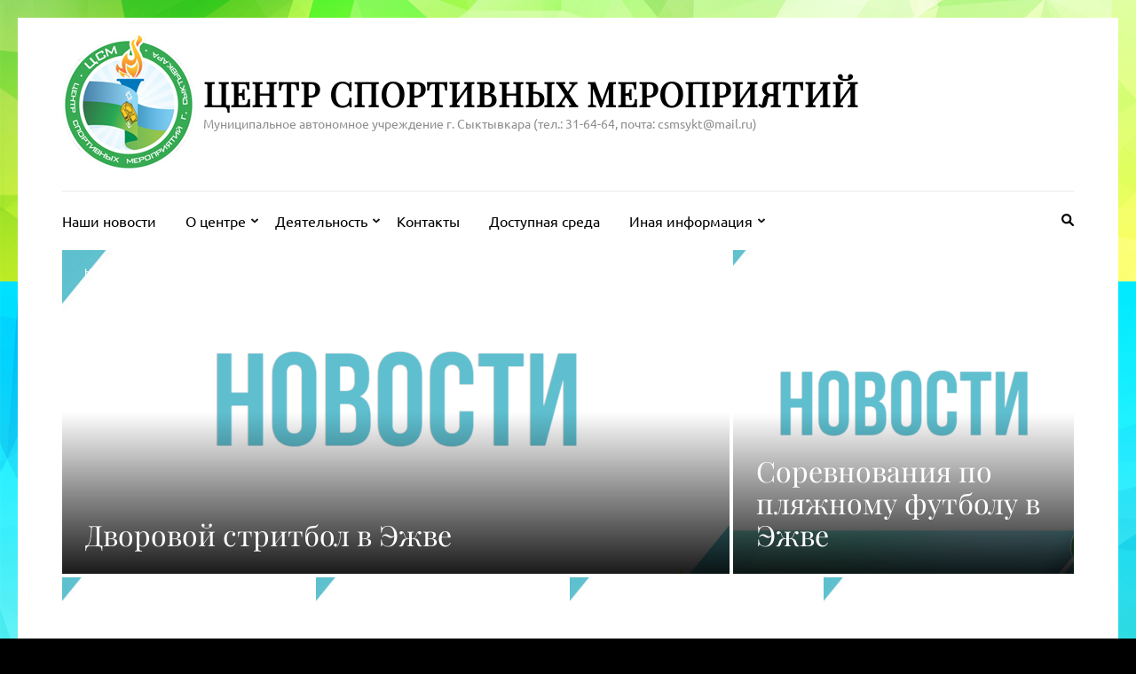

--- FILE ---
content_type: text/html; charset=UTF-8
request_url: http://csmsykt.ru/
body_size: 291051
content:
    <!DOCTYPE html>
    <html lang="ru-RU">
    
<head itemscope itemtype="https://schema.org/WebSite">

    <meta charset="UTF-8">
    <meta name="viewport" content="width=device-width, initial-scale=1">
    <link rel="profile" href="http://gmpg.org/xfn/11">
    <link rel="pingback" href="http://csmsykt.ru/xmlrpc.php">
    <title>Центр спортивных мероприятий &#8212; Муниципальное автономное учреждение г. Сыктывкара             (тел.: 31-64-64, почта: csmsykt@mail.ru)</title>
<meta name='robots' content='max-image-preview:large' />
	<style>img:is([sizes="auto" i], [sizes^="auto," i]) { contain-intrinsic-size: 3000px 1500px }</style>
	<link rel="alternate" type="application/rss+xml" title="Центр спортивных мероприятий &raquo; Лента" href="http://csmsykt.ru/feed/" />
<link rel="alternate" type="application/rss+xml" title="Центр спортивных мероприятий &raquo; Лента комментариев" href="http://csmsykt.ru/comments/feed/" />
<script type="text/javascript">
/* <![CDATA[ */
window._wpemojiSettings = {"baseUrl":"https:\/\/s.w.org\/images\/core\/emoji\/16.0.1\/72x72\/","ext":".png","svgUrl":"https:\/\/s.w.org\/images\/core\/emoji\/16.0.1\/svg\/","svgExt":".svg","source":{"concatemoji":"http:\/\/csmsykt.ru\/wp-includes\/js\/wp-emoji-release.min.js?ver=6.8.3"}};
/*! This file is auto-generated */
!function(s,n){var o,i,e;function c(e){try{var t={supportTests:e,timestamp:(new Date).valueOf()};sessionStorage.setItem(o,JSON.stringify(t))}catch(e){}}function p(e,t,n){e.clearRect(0,0,e.canvas.width,e.canvas.height),e.fillText(t,0,0);var t=new Uint32Array(e.getImageData(0,0,e.canvas.width,e.canvas.height).data),a=(e.clearRect(0,0,e.canvas.width,e.canvas.height),e.fillText(n,0,0),new Uint32Array(e.getImageData(0,0,e.canvas.width,e.canvas.height).data));return t.every(function(e,t){return e===a[t]})}function u(e,t){e.clearRect(0,0,e.canvas.width,e.canvas.height),e.fillText(t,0,0);for(var n=e.getImageData(16,16,1,1),a=0;a<n.data.length;a++)if(0!==n.data[a])return!1;return!0}function f(e,t,n,a){switch(t){case"flag":return n(e,"\ud83c\udff3\ufe0f\u200d\u26a7\ufe0f","\ud83c\udff3\ufe0f\u200b\u26a7\ufe0f")?!1:!n(e,"\ud83c\udde8\ud83c\uddf6","\ud83c\udde8\u200b\ud83c\uddf6")&&!n(e,"\ud83c\udff4\udb40\udc67\udb40\udc62\udb40\udc65\udb40\udc6e\udb40\udc67\udb40\udc7f","\ud83c\udff4\u200b\udb40\udc67\u200b\udb40\udc62\u200b\udb40\udc65\u200b\udb40\udc6e\u200b\udb40\udc67\u200b\udb40\udc7f");case"emoji":return!a(e,"\ud83e\udedf")}return!1}function g(e,t,n,a){var r="undefined"!=typeof WorkerGlobalScope&&self instanceof WorkerGlobalScope?new OffscreenCanvas(300,150):s.createElement("canvas"),o=r.getContext("2d",{willReadFrequently:!0}),i=(o.textBaseline="top",o.font="600 32px Arial",{});return e.forEach(function(e){i[e]=t(o,e,n,a)}),i}function t(e){var t=s.createElement("script");t.src=e,t.defer=!0,s.head.appendChild(t)}"undefined"!=typeof Promise&&(o="wpEmojiSettingsSupports",i=["flag","emoji"],n.supports={everything:!0,everythingExceptFlag:!0},e=new Promise(function(e){s.addEventListener("DOMContentLoaded",e,{once:!0})}),new Promise(function(t){var n=function(){try{var e=JSON.parse(sessionStorage.getItem(o));if("object"==typeof e&&"number"==typeof e.timestamp&&(new Date).valueOf()<e.timestamp+604800&&"object"==typeof e.supportTests)return e.supportTests}catch(e){}return null}();if(!n){if("undefined"!=typeof Worker&&"undefined"!=typeof OffscreenCanvas&&"undefined"!=typeof URL&&URL.createObjectURL&&"undefined"!=typeof Blob)try{var e="postMessage("+g.toString()+"("+[JSON.stringify(i),f.toString(),p.toString(),u.toString()].join(",")+"));",a=new Blob([e],{type:"text/javascript"}),r=new Worker(URL.createObjectURL(a),{name:"wpTestEmojiSupports"});return void(r.onmessage=function(e){c(n=e.data),r.terminate(),t(n)})}catch(e){}c(n=g(i,f,p,u))}t(n)}).then(function(e){for(var t in e)n.supports[t]=e[t],n.supports.everything=n.supports.everything&&n.supports[t],"flag"!==t&&(n.supports.everythingExceptFlag=n.supports.everythingExceptFlag&&n.supports[t]);n.supports.everythingExceptFlag=n.supports.everythingExceptFlag&&!n.supports.flag,n.DOMReady=!1,n.readyCallback=function(){n.DOMReady=!0}}).then(function(){return e}).then(function(){var e;n.supports.everything||(n.readyCallback(),(e=n.source||{}).concatemoji?t(e.concatemoji):e.wpemoji&&e.twemoji&&(t(e.twemoji),t(e.wpemoji)))}))}((window,document),window._wpemojiSettings);
/* ]]> */
</script>
<style id='wp-emoji-styles-inline-css' type='text/css'>

	img.wp-smiley, img.emoji {
		display: inline !important;
		border: none !important;
		box-shadow: none !important;
		height: 1em !important;
		width: 1em !important;
		margin: 0 0.07em !important;
		vertical-align: -0.1em !important;
		background: none !important;
		padding: 0 !important;
	}
</style>
<link rel='stylesheet' id='wp-block-library-css' href='http://csmsykt.ru/wp-includes/css/dist/block-library/style.min.css?ver=6.8.3' type='text/css' media='all' />
<style id='classic-theme-styles-inline-css' type='text/css'>
/*! This file is auto-generated */
.wp-block-button__link{color:#fff;background-color:#32373c;border-radius:9999px;box-shadow:none;text-decoration:none;padding:calc(.667em + 2px) calc(1.333em + 2px);font-size:1.125em}.wp-block-file__button{background:#32373c;color:#fff;text-decoration:none}
</style>
<style id='global-styles-inline-css' type='text/css'>
:root{--wp--preset--aspect-ratio--square: 1;--wp--preset--aspect-ratio--4-3: 4/3;--wp--preset--aspect-ratio--3-4: 3/4;--wp--preset--aspect-ratio--3-2: 3/2;--wp--preset--aspect-ratio--2-3: 2/3;--wp--preset--aspect-ratio--16-9: 16/9;--wp--preset--aspect-ratio--9-16: 9/16;--wp--preset--color--black: #000000;--wp--preset--color--cyan-bluish-gray: #abb8c3;--wp--preset--color--white: #ffffff;--wp--preset--color--pale-pink: #f78da7;--wp--preset--color--vivid-red: #cf2e2e;--wp--preset--color--luminous-vivid-orange: #ff6900;--wp--preset--color--luminous-vivid-amber: #fcb900;--wp--preset--color--light-green-cyan: #7bdcb5;--wp--preset--color--vivid-green-cyan: #00d084;--wp--preset--color--pale-cyan-blue: #8ed1fc;--wp--preset--color--vivid-cyan-blue: #0693e3;--wp--preset--color--vivid-purple: #9b51e0;--wp--preset--gradient--vivid-cyan-blue-to-vivid-purple: linear-gradient(135deg,rgba(6,147,227,1) 0%,rgb(155,81,224) 100%);--wp--preset--gradient--light-green-cyan-to-vivid-green-cyan: linear-gradient(135deg,rgb(122,220,180) 0%,rgb(0,208,130) 100%);--wp--preset--gradient--luminous-vivid-amber-to-luminous-vivid-orange: linear-gradient(135deg,rgba(252,185,0,1) 0%,rgba(255,105,0,1) 100%);--wp--preset--gradient--luminous-vivid-orange-to-vivid-red: linear-gradient(135deg,rgba(255,105,0,1) 0%,rgb(207,46,46) 100%);--wp--preset--gradient--very-light-gray-to-cyan-bluish-gray: linear-gradient(135deg,rgb(238,238,238) 0%,rgb(169,184,195) 100%);--wp--preset--gradient--cool-to-warm-spectrum: linear-gradient(135deg,rgb(74,234,220) 0%,rgb(151,120,209) 20%,rgb(207,42,186) 40%,rgb(238,44,130) 60%,rgb(251,105,98) 80%,rgb(254,248,76) 100%);--wp--preset--gradient--blush-light-purple: linear-gradient(135deg,rgb(255,206,236) 0%,rgb(152,150,240) 100%);--wp--preset--gradient--blush-bordeaux: linear-gradient(135deg,rgb(254,205,165) 0%,rgb(254,45,45) 50%,rgb(107,0,62) 100%);--wp--preset--gradient--luminous-dusk: linear-gradient(135deg,rgb(255,203,112) 0%,rgb(199,81,192) 50%,rgb(65,88,208) 100%);--wp--preset--gradient--pale-ocean: linear-gradient(135deg,rgb(255,245,203) 0%,rgb(182,227,212) 50%,rgb(51,167,181) 100%);--wp--preset--gradient--electric-grass: linear-gradient(135deg,rgb(202,248,128) 0%,rgb(113,206,126) 100%);--wp--preset--gradient--midnight: linear-gradient(135deg,rgb(2,3,129) 0%,rgb(40,116,252) 100%);--wp--preset--font-size--small: 13px;--wp--preset--font-size--medium: 20px;--wp--preset--font-size--large: 36px;--wp--preset--font-size--x-large: 42px;--wp--preset--spacing--20: 0.44rem;--wp--preset--spacing--30: 0.67rem;--wp--preset--spacing--40: 1rem;--wp--preset--spacing--50: 1.5rem;--wp--preset--spacing--60: 2.25rem;--wp--preset--spacing--70: 3.38rem;--wp--preset--spacing--80: 5.06rem;--wp--preset--shadow--natural: 6px 6px 9px rgba(0, 0, 0, 0.2);--wp--preset--shadow--deep: 12px 12px 50px rgba(0, 0, 0, 0.4);--wp--preset--shadow--sharp: 6px 6px 0px rgba(0, 0, 0, 0.2);--wp--preset--shadow--outlined: 6px 6px 0px -3px rgba(255, 255, 255, 1), 6px 6px rgba(0, 0, 0, 1);--wp--preset--shadow--crisp: 6px 6px 0px rgba(0, 0, 0, 1);}:where(.is-layout-flex){gap: 0.5em;}:where(.is-layout-grid){gap: 0.5em;}body .is-layout-flex{display: flex;}.is-layout-flex{flex-wrap: wrap;align-items: center;}.is-layout-flex > :is(*, div){margin: 0;}body .is-layout-grid{display: grid;}.is-layout-grid > :is(*, div){margin: 0;}:where(.wp-block-columns.is-layout-flex){gap: 2em;}:where(.wp-block-columns.is-layout-grid){gap: 2em;}:where(.wp-block-post-template.is-layout-flex){gap: 1.25em;}:where(.wp-block-post-template.is-layout-grid){gap: 1.25em;}.has-black-color{color: var(--wp--preset--color--black) !important;}.has-cyan-bluish-gray-color{color: var(--wp--preset--color--cyan-bluish-gray) !important;}.has-white-color{color: var(--wp--preset--color--white) !important;}.has-pale-pink-color{color: var(--wp--preset--color--pale-pink) !important;}.has-vivid-red-color{color: var(--wp--preset--color--vivid-red) !important;}.has-luminous-vivid-orange-color{color: var(--wp--preset--color--luminous-vivid-orange) !important;}.has-luminous-vivid-amber-color{color: var(--wp--preset--color--luminous-vivid-amber) !important;}.has-light-green-cyan-color{color: var(--wp--preset--color--light-green-cyan) !important;}.has-vivid-green-cyan-color{color: var(--wp--preset--color--vivid-green-cyan) !important;}.has-pale-cyan-blue-color{color: var(--wp--preset--color--pale-cyan-blue) !important;}.has-vivid-cyan-blue-color{color: var(--wp--preset--color--vivid-cyan-blue) !important;}.has-vivid-purple-color{color: var(--wp--preset--color--vivid-purple) !important;}.has-black-background-color{background-color: var(--wp--preset--color--black) !important;}.has-cyan-bluish-gray-background-color{background-color: var(--wp--preset--color--cyan-bluish-gray) !important;}.has-white-background-color{background-color: var(--wp--preset--color--white) !important;}.has-pale-pink-background-color{background-color: var(--wp--preset--color--pale-pink) !important;}.has-vivid-red-background-color{background-color: var(--wp--preset--color--vivid-red) !important;}.has-luminous-vivid-orange-background-color{background-color: var(--wp--preset--color--luminous-vivid-orange) !important;}.has-luminous-vivid-amber-background-color{background-color: var(--wp--preset--color--luminous-vivid-amber) !important;}.has-light-green-cyan-background-color{background-color: var(--wp--preset--color--light-green-cyan) !important;}.has-vivid-green-cyan-background-color{background-color: var(--wp--preset--color--vivid-green-cyan) !important;}.has-pale-cyan-blue-background-color{background-color: var(--wp--preset--color--pale-cyan-blue) !important;}.has-vivid-cyan-blue-background-color{background-color: var(--wp--preset--color--vivid-cyan-blue) !important;}.has-vivid-purple-background-color{background-color: var(--wp--preset--color--vivid-purple) !important;}.has-black-border-color{border-color: var(--wp--preset--color--black) !important;}.has-cyan-bluish-gray-border-color{border-color: var(--wp--preset--color--cyan-bluish-gray) !important;}.has-white-border-color{border-color: var(--wp--preset--color--white) !important;}.has-pale-pink-border-color{border-color: var(--wp--preset--color--pale-pink) !important;}.has-vivid-red-border-color{border-color: var(--wp--preset--color--vivid-red) !important;}.has-luminous-vivid-orange-border-color{border-color: var(--wp--preset--color--luminous-vivid-orange) !important;}.has-luminous-vivid-amber-border-color{border-color: var(--wp--preset--color--luminous-vivid-amber) !important;}.has-light-green-cyan-border-color{border-color: var(--wp--preset--color--light-green-cyan) !important;}.has-vivid-green-cyan-border-color{border-color: var(--wp--preset--color--vivid-green-cyan) !important;}.has-pale-cyan-blue-border-color{border-color: var(--wp--preset--color--pale-cyan-blue) !important;}.has-vivid-cyan-blue-border-color{border-color: var(--wp--preset--color--vivid-cyan-blue) !important;}.has-vivid-purple-border-color{border-color: var(--wp--preset--color--vivid-purple) !important;}.has-vivid-cyan-blue-to-vivid-purple-gradient-background{background: var(--wp--preset--gradient--vivid-cyan-blue-to-vivid-purple) !important;}.has-light-green-cyan-to-vivid-green-cyan-gradient-background{background: var(--wp--preset--gradient--light-green-cyan-to-vivid-green-cyan) !important;}.has-luminous-vivid-amber-to-luminous-vivid-orange-gradient-background{background: var(--wp--preset--gradient--luminous-vivid-amber-to-luminous-vivid-orange) !important;}.has-luminous-vivid-orange-to-vivid-red-gradient-background{background: var(--wp--preset--gradient--luminous-vivid-orange-to-vivid-red) !important;}.has-very-light-gray-to-cyan-bluish-gray-gradient-background{background: var(--wp--preset--gradient--very-light-gray-to-cyan-bluish-gray) !important;}.has-cool-to-warm-spectrum-gradient-background{background: var(--wp--preset--gradient--cool-to-warm-spectrum) !important;}.has-blush-light-purple-gradient-background{background: var(--wp--preset--gradient--blush-light-purple) !important;}.has-blush-bordeaux-gradient-background{background: var(--wp--preset--gradient--blush-bordeaux) !important;}.has-luminous-dusk-gradient-background{background: var(--wp--preset--gradient--luminous-dusk) !important;}.has-pale-ocean-gradient-background{background: var(--wp--preset--gradient--pale-ocean) !important;}.has-electric-grass-gradient-background{background: var(--wp--preset--gradient--electric-grass) !important;}.has-midnight-gradient-background{background: var(--wp--preset--gradient--midnight) !important;}.has-small-font-size{font-size: var(--wp--preset--font-size--small) !important;}.has-medium-font-size{font-size: var(--wp--preset--font-size--medium) !important;}.has-large-font-size{font-size: var(--wp--preset--font-size--large) !important;}.has-x-large-font-size{font-size: var(--wp--preset--font-size--x-large) !important;}
:where(.wp-block-post-template.is-layout-flex){gap: 1.25em;}:where(.wp-block-post-template.is-layout-grid){gap: 1.25em;}
:where(.wp-block-columns.is-layout-flex){gap: 2em;}:where(.wp-block-columns.is-layout-grid){gap: 2em;}
:root :where(.wp-block-pullquote){font-size: 1.5em;line-height: 1.6;}
</style>
<link rel='stylesheet' id='metro-magazine-google-fonts-css' href='http://csmsykt.ru/wp-content/fonts/b05ff5fd535c240101d26a37b03034b6.css?ver=6.8.3' type='text/css' media='all' />
<link rel='stylesheet' id='metro-magazine-style-css' href='http://csmsykt.ru/wp-content/themes/metro-magazine/style.css?ver=6.8.3' type='text/css' media='all' />
<script type="text/javascript" src="http://csmsykt.ru/wp-includes/js/jquery/jquery.min.js?ver=3.7.1" id="jquery-core-js"></script>
<script type="text/javascript" src="http://csmsykt.ru/wp-includes/js/jquery/jquery-migrate.min.js?ver=3.4.1" id="jquery-migrate-js"></script>
<script type="text/javascript" src="http://csmsykt.ru/wp-content/themes/metro-magazine/js/v4-shims.min.js?ver=6.1.1" id="v4-shims-js"></script>
<link rel="https://api.w.org/" href="http://csmsykt.ru/wp-json/" /><link rel="EditURI" type="application/rsd+xml" title="RSD" href="http://csmsykt.ru/xmlrpc.php?rsd" />
<meta name="generator" content="WordPress 6.8.3" />
<style type="text/css" id="custom-background-css">
body.custom-background { background-color: #000000; background-image: url("http://csmsykt.ru/wp-content/uploads/2017/05/для-фона.jpg"); background-position: left bottom; background-size: auto; background-repeat: repeat; background-attachment: scroll; }
</style>
	<link rel="icon" href="http://csmsykt.ru/wp-content/uploads/2017/02/cropped-222-1-32x32.png" sizes="32x32" />
<link rel="icon" href="http://csmsykt.ru/wp-content/uploads/2017/02/cropped-222-1-192x192.png" sizes="192x192" />
<link rel="apple-touch-icon" href="http://csmsykt.ru/wp-content/uploads/2017/02/cropped-222-1-180x180.png" />
<meta name="msapplication-TileImage" content="http://csmsykt.ru/wp-content/uploads/2017/02/cropped-222-1-270x270.png" />
<style type='text/css' media='all'>    
    a {
        color: #000000;
    }
    
    a:hover,
    a:focus,
    .section-two .post .entry-header .entry-meta a:hover,
    .section-two .post .entry-header .entry-meta a:focus,
    .section-two .post .entry-header .entry-title a:hover,
    .section-two .post .entry-header .entry-title a:focus,
    .section-three .post .entry-header .entry-meta a:hover,
    .section-three .post .entry-header .entry-meta a:focus,
    .section-three .post .entry-header .entry-title a:hover,
    .section-three .post .entry-header .entry-title a:focus,
    .section-four .post .entry-header .entry-meta a:hover,
    .section-four .post .entry-header .entry-meta a:focus,
    .section-four .post .entry-header .entry-title a:hover,
    .section-four .post .entry-header .entry-title a:focus,
    .section-five .post .entry-meta a:hover,
    .section-five .post .entry-meta a:focus,
    .section-five .post .entry-title a:hover,
    .section-five .post .entry-title a:focus,
    .section-five .post .btn-detail a:hover,
    .section-five .post .btn-detail a:focus,
    #primary .post .entry-meta a:hover,
    #primary .post .entry-meta a:focus,
    #primary .post .entry-header .entry-title a:hover,
    #primary .post .entry-header .entry-title a:focus,
    #primary .post .entry-footer .btn-readmore:hover,
    #primary .post .entry-footer .btn-readmore:focus,
    .widget ul li a:hover,
    .widget ul li a:focus,
    .mobile-main-navigation ul li a:hover,
    .mobile-main-navigation ul li a:focus,
    .mobile-main-navigation ul li:hover > a,
    .mobile-main-navigation ul li:focus > a,
    .mobile-main-navigation ul .current-menu-item > a,
    .mobile-main-navigation ul .current-menu-ancestor > a,
    .mobile-main-navigation ul .current_page_item > a,
    .mobile-main-navigation ul .current_page_ancestor > a,
    .mobile-secondary-menu ul li a:hover,
    .mobile-secondary-menu ul li a:focus,
    .mobile-secondary-menu ul li:hover > a,
    .mobile-secondary-menu ul li:focus > a,
    .mobile-secondary-menu ul .current-menu-item > a,
    .mobile-secondary-menu ul .current-menu-ancestor > a,
    .mobile-secondary-menu ul .current_page_item > a,
    .mobile-secondary-menu ul .current_page_ancestor > a{
        color: #000000;    
    }

    .mobile-menu .social-networks li a:hover,
    .mobile-menu .social-networks li a:focus{
        border-color: #000000;
        background: #000000;
    }
    
    .main-navigation .current_page_item > a,
    .main-navigation .current-menu-item > a,
    .main-navigation .current_page_ancestor > a,
    .main-navigation .current-menu-ancestor > a,
    .main-navigation li:hover > a,
    .main-navigation li.focus > a,
    .main-navigation ul li a:hover,
    .main-navigation ul li a:focus{
        border-top-color: #000000;
        color: #000000;
    }
    
    .main-navigation ul ul :hover > a,
    .main-navigation ul ul .focus > a {
    	background: #000000;
    	color: #fff;
    }
    
    .all-post .post .entry-title a:hover,
    .all-post .post .entry-title a:focus{
        color: #000000;
    }
    
    
    .section-two .header .header-title a:hover,
    .section-two .header .header-title a:focus,
    .section-three .header .header-title a:hover,
    .section-three .header .header-title a:focus,
    .videos .header .header-title a:hover,
    .videos .header .header-title a:focus{
        text-decoration: none;
        color: #000000;
    }
    
    .section-five .btn-holder a:before{
        border-color: #000000;
        background: #000000;
    }
    
    .pagination .current,
    .pagination a:hover,
    .pagination a:focus,
    .widget.widget_calendar caption{
        background: #000000;
    }
    
    #secondary .widget.widget_rss ul li a,
    #secondary .widget.widget_text ul li a{
        color: #000000;
    }
    
    .widget.widget_tag_cloud a:hover,
    .widget.widget_tag_cloud a:focus{
        background: #000000;
    }

    .site-header .header-t,
    .secondary-menu ul ul, .ticker-swipe{
        background: #000000;
    }

    .comments-area .comment-body .reply a:hover,
    .comments-area .comment-body .reply a:focus{
        background: #000000;
        border-color: #000000;
    }

    button,
    input[type="button"],
    input[type="reset"],
    input[type="submit"]{
        border-color: #000000;
        color: #000000;
    }

    button:hover,
    input[type="button"]:hover,
    input[type="reset"]:hover,
    input[type="submit"]:hover,
    button:focus,
    input[type="button"]:focus,
    input[type="reset"]:focus,
    input[type="submit"]:focus{
        background: #000000;
        border-color: #000000;
    }

    .widget.widget_calendar table tbody td a{
        background: #000000;
    }

    .search #primary .post .entry-header .entry-link,
    .search #primary .page .entry-header .entry-link{
        color: #000000;
    }

    .error404 .error-holder h1{
        color: #000000;
    }
    
    
    </style></head>

<body class="home blog custom-background wp-custom-logo wp-theme-metro-magazine hfeed custom-background-image custom-background-color" itemscope itemtype="https://schema.org/WebPage">
        <div id="page" class="site">
            <a class="skip-link screen-reader-text" href="#acc-content">Перейти к содержимому (нажмите Enter)</a>
        <div class="mobile-header" id="mobilemasthead" role="banner">
        <div class="container">
            <div class="site-branding">
                <a href="http://csmsykt.ru/" class="custom-logo-link" rel="home" aria-current="page"><img width="150" height="150" src="http://csmsykt.ru/wp-content/uploads/2017/02/cropped-222.png" class="custom-logo" alt="Центр спортивных мероприятий" decoding="async" srcset="http://csmsykt.ru/wp-content/uploads/2017/02/cropped-222.png 150w, http://csmsykt.ru/wp-content/uploads/2017/02/cropped-222-78x78.png 78w" sizes="(max-width: 150px) 100vw, 150px" /></a>                <div class="text-logo">
                    <p class="site-title" itemprop="name">
                        <a href="http://csmsykt.ru/" rel="home" itemprop="url">Центр спортивных мероприятий</a>
                    </p>
                                                <p class="site-description" itemprop="description">Муниципальное автономное учреждение г. Сыктывкара             (тел.: 31-64-64, почта: csmsykt@mail.ru)</p>
                                    </div>  
            </div><!-- .site-branding -->

            <button class="menu-opener" data-toggle-target=".main-menu-modal" data-toggle-body-class="showing-main-menu-modal" aria-expanded="false" data-set-focus=".close-main-nav-toggle">
                <span></span>
                <span></span>
                <span></span>
            </button>

            
        </div> <!-- container -->

        <div class="mobile-menu">
            <nav id="mobile-site-navigation" class="mobile-main-navigation">            
                <div class="primary-menu-list main-menu-modal cover-modal" data-modal-target-string=".main-menu-modal">
                    <button class="close close-main-nav-toggle" data-toggle-target=".main-menu-modal" data-toggle-body-class="showing-main-menu-modal" aria-expanded="false" data-set-focus=".main-menu-modal"></button>
                    <form role="search" method="get" class="search-form" action="http://csmsykt.ru/">
				<label>
					<span class="screen-reader-text">Найти:</span>
					<input type="search" class="search-field" placeholder="Поиск&hellip;" value="" name="s" />
				</label>
				<input type="submit" class="search-submit" value="Поиск" />
			</form>           
                    <div class="mobile-menu-title" aria-label="Мобильный">
                    <div class="menu-%d0%bc%d0%b5%d0%bd%d1%8e-%d0%b2%d0%b2%d0%b5%d1%80%d1%85%d1%83-container"><ul id="mobile-primary-menu" class="nav-menu main-menu-modal"><li id="menu-item-4969" class="menu-item menu-item-type-taxonomy menu-item-object-category menu-item-4969"><a href="http://csmsykt.ru/category/%d0%b1%d0%b5%d0%b7-%d1%80%d1%83%d0%b1%d1%80%d0%b8%d0%ba%d0%b8/">Наши новости</a></li>
<li id="menu-item-2855" class="menu-item menu-item-type-post_type menu-item-object-page menu-item-has-children menu-item-2855"><a href="http://csmsykt.ru/ocentre/">О центре</a>
<ul class="sub-menu">
	<li id="menu-item-2856" class="menu-item menu-item-type-post_type menu-item-object-page menu-item-2856"><a href="http://csmsykt.ru/ocentre/%d0%b4%d0%be%d0%ba%d1%83%d0%bc%d0%b5%d0%bd%d1%82%d1%8b/">Основные сведения</a></li>
	<li id="menu-item-4159" class="menu-item menu-item-type-post_type menu-item-object-page menu-item-4159"><a href="http://csmsykt.ru/%d1%80%d1%83%d0%ba%d0%be%d0%b2%d0%be%d0%b4%d1%81%d1%82%d0%b2%d0%be/">Руководство</a></li>
	<li id="menu-item-2861" class="menu-item menu-item-type-post_type menu-item-object-page menu-item-2861"><a href="http://csmsykt.ru/%d0%b4%d0%be%d0%ba%d1%83%d0%bc%d0%b5%d0%bd%d1%82%d1%8b/">Документы</a></li>
	<li id="menu-item-4161" class="menu-item menu-item-type-post_type menu-item-object-page menu-item-4161"><a href="http://csmsykt.ru/%d1%84%d0%b8%d0%bd%d0%b0%d0%bd%d1%81%d0%be%d0%b2%d0%be-%d1%85%d0%be%d0%b7%d1%8f%d0%b9%d1%81%d1%82%d0%b2%d0%b5%d0%bd%d0%bd%d0%b0%d1%8f-%d0%b4%d0%b5%d1%8f%d1%82%d0%b5%d0%bb%d1%8c%d0%bd%d0%be%d1%81%d1%82/">Финансово-хозяйственная деятельность</a></li>
	<li id="menu-item-3997" class="menu-item menu-item-type-post_type menu-item-object-page menu-item-3997"><a href="http://csmsykt.ru/%d0%b7%d0%b0%d0%ba%d1%83%d0%bf%d0%ba%d0%b8/">Закупки</a></li>
	<li id="menu-item-4192" class="menu-item menu-item-type-post_type menu-item-object-page menu-item-4192"><a href="http://csmsykt.ru/%d0%be%d1%82%d1%87%d0%b5%d1%82%d1%8b-%d0%b8-%d0%b7%d0%b0%d0%ba%d1%83%d0%bf%d0%ba%d0%b8/">Отчеты</a></li>
	<li id="menu-item-4160" class="menu-item menu-item-type-post_type menu-item-object-page menu-item-4160"><a href="http://csmsykt.ru/%d0%bd%d0%b0%d0%b1%d0%bb%d1%8e%d0%b4%d0%b0%d1%82%d0%b5%d0%bb%d1%8c%d0%bd%d1%8b%d0%b9-%d1%81%d0%be%d0%b2%d0%b5%d1%82/">Наблюдательный совет</a></li>
	<li id="menu-item-2859" class="menu-item menu-item-type-post_type menu-item-object-page menu-item-2859"><a href="http://csmsykt.ru/ocentre/%d0%ba%d0%be%d0%bd%d1%82%d0%b0%d0%ba%d1%82%d1%8b/%d0%be%d0%b1%d1%80%d0%b0%d1%89%d0%b5%d0%bd%d0%b8%d0%b5-%d0%b3%d1%80%d0%b0%d0%b6%d0%b4%d0%b0%d0%bd/">Обращение граждан</a></li>
</ul>
</li>
<li id="menu-item-2886" class="menu-item menu-item-type-post_type menu-item-object-page menu-item-has-children menu-item-2886"><a href="http://csmsykt.ru/%d0%bc%d0%b5%d1%80%d0%be%d0%bf%d1%80%d0%b8%d1%8f%d1%82%d0%b8%d1%8f/">Деятельность</a>
<ul class="sub-menu">
	<li id="menu-item-2862" class="menu-item menu-item-type-post_type menu-item-object-page menu-item-2862"><a href="http://csmsykt.ru/%d0%b4%d0%be%d0%ba%d1%83%d0%bc%d0%b5%d0%bd%d1%82%d1%8b/%d0%ba%d0%bf/">Календарный план</a></li>
	<li id="menu-item-4371" class="menu-item menu-item-type-post_type menu-item-object-page menu-item-4371"><a href="http://csmsykt.ru/%d0%b3%d0%be%d0%b4%d0%be%d0%b2%d1%8b%d0%b5-%d0%bf%d0%be%d0%bb%d0%be%d0%b6%d0%b5%d0%bd%d0%b8%d1%8f/">Годовые положения</a></li>
	<li id="menu-item-2888" class="menu-item menu-item-type-post_type menu-item-object-page menu-item-2888"><a href="http://csmsykt.ru/%d0%bc%d0%b5%d1%80%d0%be%d0%bf%d1%80%d0%b8%d1%8f%d1%82%d0%b8%d1%8f/%d0%b4%d0%be%d0%ba%d1%83%d0%bc%d0%b5%d0%bd%d1%82%d1%8b/">ВФСК «ГТО»</a></li>
	<li id="menu-item-2889" class="menu-item menu-item-type-post_type menu-item-object-page menu-item-has-children menu-item-2889"><a href="http://csmsykt.ru/%d0%bc%d0%b5%d1%80%d0%be%d0%bf%d1%80%d0%b8%d1%8f%d1%82%d0%b8%d1%8f/%d1%81%d0%bf%d0%b0%d1%80%d1%82%d0%b0%d0%ba%d0%b8%d0%b0%d0%b4%d0%b0/">Спартакиады</a>
	<ul class="sub-menu">
		<li id="menu-item-2890" class="menu-item menu-item-type-post_type menu-item-object-page menu-item-2890"><a href="http://csmsykt.ru/%d0%bc%d0%b5%d1%80%d0%be%d0%bf%d1%80%d0%b8%d1%8f%d1%82%d0%b8%d1%8f/%d1%81%d0%bf%d0%b0%d1%80%d1%82%d0%b0%d0%ba%d0%b8%d0%b0%d0%b4%d0%b0/%d1%81%d0%b5%d0%bc%d0%b5%d0%b9%d0%bd%d0%b0%d1%8f-%d1%81%d0%bf%d0%b0%d1%80%d1%82%d0%b0%d0%ba%d0%b8%d0%b0%d0%b4%d0%b0-%d0%bf%d0%b0%d0%bf%d0%b0-%d0%bc%d0%b0%d0%bc%d0%b0-%d1%8f-%d0%b7%d0%b4%d0%be/">Семейная спартакиада «Папа, мама, я — здоровая семья»</a></li>
		<li id="menu-item-2891" class="menu-item menu-item-type-post_type menu-item-object-page menu-item-2891"><a href="http://csmsykt.ru/%d0%bc%d0%b5%d1%80%d0%be%d0%bf%d1%80%d0%b8%d1%8f%d1%82%d0%b8%d1%8f/%d1%81%d0%bf%d0%b0%d1%80%d1%82%d0%b0%d0%ba%d0%b8%d0%b0%d0%b4%d0%b0/%d1%81%d0%bf%d0%b0%d1%80%d1%82%d0%b0%d0%ba%d0%b8%d0%b0%d0%b4%d0%b0-%d1%81%d1%80%d0%b5%d0%b4%d0%b8-%d0%b4%d0%b2%d0%be%d1%80%d0%be%d0%b2%d1%8b%d1%85-%d0%ba%d0%be%d0%bc%d0%b0%d0%bd%d0%b4/">Соревнования среди дворовых команд</a></li>
		<li id="menu-item-2893" class="menu-item menu-item-type-post_type menu-item-object-page menu-item-2893"><a href="http://csmsykt.ru/%d0%bc%d0%b5%d1%80%d0%be%d0%bf%d1%80%d0%b8%d1%8f%d1%82%d0%b8%d1%8f/%d1%81%d0%bf%d0%b0%d1%80%d1%82%d0%b0%d0%ba%d0%b8%d0%b0%d0%b4%d0%b0/%d1%81%d0%bf%d0%b0%d1%80%d1%82%d0%b0%d0%ba%d0%b8%d0%b0%d0%b4%d0%b0-%d1%81%d1%80%d0%b5%d0%b4%d0%b8-%d0%bf%d0%be%d1%81%d0%b5%d0%bb%d0%ba%d0%be%d0%b2/">Спартакиада среди поселков МО ГО «Сыктывкар»</a></li>
	</ul>
</li>
	<li id="menu-item-2895" class="menu-item menu-item-type-post_type menu-item-object-page menu-item-2895"><a href="http://csmsykt.ru/%d0%bc%d0%b5%d1%80%d0%be%d0%bf%d1%80%d0%b8%d1%8f%d1%82%d0%b8%d1%8f/%d0%ba%d0%be%d0%bd%d0%ba%d1%83%d1%80%d1%81-%d1%81%d1%8b%d0%ba%d1%82%d1%8b%d0%b2%d0%ba%d0%b0%d1%80%d1%81%d0%ba%d0%b0%d1%8f-%d0%bb%d1%8b%d0%b6%d0%bd%d1%8f/">Конкурс «Сыктывкарская лыжня»</a></li>
	<li id="menu-item-2865" class="menu-item menu-item-type-post_type menu-item-object-page menu-item-2865"><a href="http://csmsykt.ru/%d0%b4%d0%be%d0%ba%d1%83%d0%bc%d0%b5%d0%bd%d1%82%d1%8b-2/">Присвоение спортивных разрядов и судейских категорий</a></li>
	<li id="menu-item-2864" class="menu-item menu-item-type-post_type menu-item-object-page menu-item-2864"><a href="http://csmsykt.ru/%d0%bd%d0%bf%d0%b0/">Формы документов</a></li>
</ul>
</li>
<li id="menu-item-2857" class="menu-item menu-item-type-post_type menu-item-object-page menu-item-2857"><a href="http://csmsykt.ru/ocentre/%d0%ba%d0%be%d0%bd%d1%82%d0%b0%d0%ba%d1%82%d1%8b/">Контакты</a></li>
<li id="menu-item-2872" class="menu-item menu-item-type-post_type menu-item-object-page menu-item-2872"><a href="http://csmsykt.ru/%d0%b8%d0%bd%d0%b0%d1%8f-%d0%b8%d0%bd%d1%84%d0%be%d1%80%d0%bc%d0%b0%d1%86%d0%b8%d1%8f/%d0%b4%d0%be%d1%81%d1%82%d1%83%d0%bf%d0%bd%d0%b0%d1%8f-%d1%81%d1%80%d0%b5%d0%b4%d0%b0/">Доступная среда</a></li>
<li id="menu-item-2871" class="menu-item menu-item-type-post_type menu-item-object-page menu-item-has-children menu-item-2871"><a href="http://csmsykt.ru/%d0%b8%d0%bd%d0%b0%d1%8f-%d0%b8%d0%bd%d1%84%d0%be%d1%80%d0%bc%d0%b0%d1%86%d0%b8%d1%8f/">Иная информация</a>
<ul class="sub-menu">
	<li id="menu-item-4136" class="menu-item menu-item-type-post_type menu-item-object-page menu-item-4136"><a href="http://csmsykt.ru/%d0%bf%d1%80%d0%be%d1%82%d0%b8%d0%b2%d0%be%d0%b4%d0%b5%d0%b9%d1%81%d1%82%d0%b2%d0%b8%d0%b5-%d1%82%d0%b5%d1%80%d1%80%d0%be%d1%80%d0%b8%d0%b7%d0%bc%d1%83-3/">Противодействие терроризму</a></li>
	<li id="menu-item-2876" class="menu-item menu-item-type-post_type menu-item-object-page menu-item-2876"><a href="http://csmsykt.ru/%d0%b8%d0%bd%d0%b0%d1%8f-%d0%b8%d0%bd%d1%84%d0%be%d1%80%d0%bc%d0%b0%d1%86%d0%b8%d1%8f/https-mintrud-gov-ru-ministry-programms-anticorruption/">Противодействие коррупции</a></li>
	<li id="menu-item-4837" class="menu-item menu-item-type-post_type menu-item-object-page menu-item-4837"><a href="http://csmsykt.ru/%d0%bf%d1%80%d0%be%d1%84%d0%b8%d0%bb%d0%b0%d0%ba%d1%82%d0%b8%d0%ba%d0%b0-%d0%b8-%d0%bf%d1%80%d0%be%d1%82%d0%b8%d0%b2%d0%be%d0%b4%d0%b5%d0%b9%d1%81%d1%82%d0%b2%d0%b8%d0%b5-%d0%ba%d0%b8%d0%b1%d0%b5/">Профилактика и противодействие киберпреступности</a></li>
	<li id="menu-item-4507" class="menu-item menu-item-type-post_type menu-item-object-page menu-item-4507"><a href="http://csmsykt.ru/%d0%b3%d0%be-%d0%b8-%d1%87%d1%81/">ГО и ЧС</a></li>
	<li id="menu-item-4188" class="menu-item menu-item-type-post_type menu-item-object-page menu-item-4188"><a href="http://csmsykt.ru/%d0%bf%d0%be%d0%b6%d0%b0%d1%80%d0%bd%d0%b0%d1%8f-%d0%b1%d0%b5%d0%b7%d0%be%d0%bf%d0%b0%d1%81%d0%bd%d0%be%d1%81%d1%82%d1%8c/">Пожарная безопасность</a></li>
	<li id="menu-item-2873" class="menu-item menu-item-type-post_type menu-item-object-page menu-item-has-children menu-item-2873"><a href="http://csmsykt.ru/%d0%b8%d0%bd%d0%b0%d1%8f-%d0%b8%d0%bd%d1%84%d0%be%d1%80%d0%bc%d0%b0%d1%86%d0%b8%d1%8f/%d0%bd%d0%b0%d1%80%d0%be%d0%b4%d0%bd%d1%8b%d0%b9-%d0%b1%d1%8e%d0%b4%d0%b6%d0%b5%d1%82-2/">Народный бюджет</a>
	<ul class="sub-menu">
		<li id="menu-item-4268" class="menu-item menu-item-type-post_type menu-item-object-page menu-item-4268"><a href="http://csmsykt.ru/%d0%bf%d1%80%d0%be%d0%b5%d0%ba%d1%82-%d0%b2%d1%82%d0%be%d1%80%d0%be%d0%b5-%d0%b4%d1%8b%d1%85%d0%b0%d0%bd%d0%b8%d0%b5-%d1%83%d0%bb-%d0%ba%d0%be%d0%bc%d0%bc%d1%83%d0%bd%d0%b8%d1%81%d1%82%d0%b8%d1%87/">Проект «Второе дыхание» (ул. Коммунистическая, 59)</a></li>
		<li id="menu-item-2874" class="menu-item menu-item-type-post_type menu-item-object-page menu-item-2874"><a href="http://csmsykt.ru/%d0%b8%d0%bd%d0%b0%d1%8f-%d0%b8%d0%bd%d1%84%d0%be%d1%80%d0%bc%d0%b0%d1%86%d0%b8%d1%8f/%d0%bd%d0%b0%d1%80%d0%be%d0%b4%d0%bd%d1%8b%d0%b9-%d0%b1%d1%8e%d0%b4%d0%b6%d0%b5%d1%82-2/%d0%bd%d0%b0%d1%80%d0%be%d0%b4%d0%bd%d1%8b%d0%b9-%d0%b1%d1%8e%d0%b4%d0%b6%d0%b5%d1%82-%d0%bf%d1%81%d1%82-%d0%b2-%d0%bc%d1%8b%d1%80%d1%82%d1%8b-%d1%8e/">Проект &#171;Уличный спортивный комплекс под навесом (пст. В.Мырты-Ю)</a></li>
		<li id="menu-item-2875" class="menu-item menu-item-type-post_type menu-item-object-page menu-item-2875"><a href="http://csmsykt.ru/%d0%b8%d0%bd%d0%b0%d1%8f-%d0%b8%d0%bd%d1%84%d0%be%d1%80%d0%bc%d0%b0%d1%86%d0%b8%d1%8f/%d0%bd%d0%b0%d1%80%d0%be%d0%b4%d0%bd%d1%8b%d0%b9-%d0%b1%d1%8e%d0%b4%d0%b6%d0%b5%d1%82-2/%d0%bd%d0%b0%d1%80%d0%be%d0%b4%d0%bd%d1%8b%d0%b9-%d0%b1%d1%8e%d0%b4%d0%b6%d0%b5%d1%82/">Проект &#171;Уличные спортивные тренажеры&#187; (ул. Старовского, 61)</a></li>
	</ul>
</li>
	<li id="menu-item-3461" class="menu-item menu-item-type-post_type menu-item-object-page menu-item-3461"><a href="http://csmsykt.ru/%d0%be%d1%85%d1%80%d0%b0%d0%bd%d0%b0-%d1%82%d1%80%d1%83%d0%b4%d0%b0/">Охрана труда</a></li>
</ul>
</li>
</ul></div>                </div>

                            </nav><!-- #mobile-site-navigation -->
        </div> <!-- mobile-menu -->
    </div> <!-- mobile-header -->
        <header id="masthead" class="site-header" role="banner" itemscope itemtype="https://schema.org/WPHeader">
        <!-- header-bottom -->
        <div class="header-b">
            <div class="container">
            <!-- logo of the site -->
                <div class="site-branding" itemscope itemtype="https://schema.org/Organization">
                    <a href="http://csmsykt.ru/" class="custom-logo-link" rel="home" aria-current="page"><img width="150" height="150" src="http://csmsykt.ru/wp-content/uploads/2017/02/cropped-222.png" class="custom-logo" alt="Центр спортивных мероприятий" decoding="async" srcset="http://csmsykt.ru/wp-content/uploads/2017/02/cropped-222.png 150w, http://csmsykt.ru/wp-content/uploads/2017/02/cropped-222-78x78.png 78w" sizes="(max-width: 150px) 100vw, 150px" /></a>                        <div class="text-logo">
                                                            <h1 class="site-title" itemprop="name"><a href="http://csmsykt.ru/" rel="home" itemprop="url">Центр спортивных мероприятий</a></h1>
                                                              <p class="site-description" itemprop="description">Муниципальное автономное учреждение г. Сыктывкара             (тел.: 31-64-64, почта: csmsykt@mail.ru)</p>
                                                  </div>  
                </div><!-- .site-branding -->
                          </div>
        
    <div class="nav-holder">
        <div class="container">
            <div class="nav-content">
                <!-- main-navigation of the site -->
                                    <nav id="site-navigation" class="main-navigation" >
                        <div class="menu-%d0%bc%d0%b5%d0%bd%d1%8e-%d0%b2%d0%b2%d0%b5%d1%80%d1%85%d1%83-container"><ul id="primary-menu" class="menu"><li class="menu-item menu-item-type-taxonomy menu-item-object-category menu-item-4969"><a href="http://csmsykt.ru/category/%d0%b1%d0%b5%d0%b7-%d1%80%d1%83%d0%b1%d1%80%d0%b8%d0%ba%d0%b8/">Наши новости</a></li>
<li class="menu-item menu-item-type-post_type menu-item-object-page menu-item-has-children menu-item-2855"><a href="http://csmsykt.ru/ocentre/">О центре</a>
<ul class="sub-menu">
	<li class="menu-item menu-item-type-post_type menu-item-object-page menu-item-2856"><a href="http://csmsykt.ru/ocentre/%d0%b4%d0%be%d0%ba%d1%83%d0%bc%d0%b5%d0%bd%d1%82%d1%8b/">Основные сведения</a></li>
	<li class="menu-item menu-item-type-post_type menu-item-object-page menu-item-4159"><a href="http://csmsykt.ru/%d1%80%d1%83%d0%ba%d0%be%d0%b2%d0%be%d0%b4%d1%81%d1%82%d0%b2%d0%be/">Руководство</a></li>
	<li class="menu-item menu-item-type-post_type menu-item-object-page menu-item-2861"><a href="http://csmsykt.ru/%d0%b4%d0%be%d0%ba%d1%83%d0%bc%d0%b5%d0%bd%d1%82%d1%8b/">Документы</a></li>
	<li class="menu-item menu-item-type-post_type menu-item-object-page menu-item-4161"><a href="http://csmsykt.ru/%d1%84%d0%b8%d0%bd%d0%b0%d0%bd%d1%81%d0%be%d0%b2%d0%be-%d1%85%d0%be%d0%b7%d1%8f%d0%b9%d1%81%d1%82%d0%b2%d0%b5%d0%bd%d0%bd%d0%b0%d1%8f-%d0%b4%d0%b5%d1%8f%d1%82%d0%b5%d0%bb%d1%8c%d0%bd%d0%be%d1%81%d1%82/">Финансово-хозяйственная деятельность</a></li>
	<li class="menu-item menu-item-type-post_type menu-item-object-page menu-item-3997"><a href="http://csmsykt.ru/%d0%b7%d0%b0%d0%ba%d1%83%d0%bf%d0%ba%d0%b8/">Закупки</a></li>
	<li class="menu-item menu-item-type-post_type menu-item-object-page menu-item-4192"><a href="http://csmsykt.ru/%d0%be%d1%82%d1%87%d0%b5%d1%82%d1%8b-%d0%b8-%d0%b7%d0%b0%d0%ba%d1%83%d0%bf%d0%ba%d0%b8/">Отчеты</a></li>
	<li class="menu-item menu-item-type-post_type menu-item-object-page menu-item-4160"><a href="http://csmsykt.ru/%d0%bd%d0%b0%d0%b1%d0%bb%d1%8e%d0%b4%d0%b0%d1%82%d0%b5%d0%bb%d1%8c%d0%bd%d1%8b%d0%b9-%d1%81%d0%be%d0%b2%d0%b5%d1%82/">Наблюдательный совет</a></li>
	<li class="menu-item menu-item-type-post_type menu-item-object-page menu-item-2859"><a href="http://csmsykt.ru/ocentre/%d0%ba%d0%be%d0%bd%d1%82%d0%b0%d0%ba%d1%82%d1%8b/%d0%be%d0%b1%d1%80%d0%b0%d1%89%d0%b5%d0%bd%d0%b8%d0%b5-%d0%b3%d1%80%d0%b0%d0%b6%d0%b4%d0%b0%d0%bd/">Обращение граждан</a></li>
</ul>
</li>
<li class="menu-item menu-item-type-post_type menu-item-object-page menu-item-has-children menu-item-2886"><a href="http://csmsykt.ru/%d0%bc%d0%b5%d1%80%d0%be%d0%bf%d1%80%d0%b8%d1%8f%d1%82%d0%b8%d1%8f/">Деятельность</a>
<ul class="sub-menu">
	<li class="menu-item menu-item-type-post_type menu-item-object-page menu-item-2862"><a href="http://csmsykt.ru/%d0%b4%d0%be%d0%ba%d1%83%d0%bc%d0%b5%d0%bd%d1%82%d1%8b/%d0%ba%d0%bf/">Календарный план</a></li>
	<li class="menu-item menu-item-type-post_type menu-item-object-page menu-item-4371"><a href="http://csmsykt.ru/%d0%b3%d0%be%d0%b4%d0%be%d0%b2%d1%8b%d0%b5-%d0%bf%d0%be%d0%bb%d0%be%d0%b6%d0%b5%d0%bd%d0%b8%d1%8f/">Годовые положения</a></li>
	<li class="menu-item menu-item-type-post_type menu-item-object-page menu-item-2888"><a href="http://csmsykt.ru/%d0%bc%d0%b5%d1%80%d0%be%d0%bf%d1%80%d0%b8%d1%8f%d1%82%d0%b8%d1%8f/%d0%b4%d0%be%d0%ba%d1%83%d0%bc%d0%b5%d0%bd%d1%82%d1%8b/">ВФСК «ГТО»</a></li>
	<li class="menu-item menu-item-type-post_type menu-item-object-page menu-item-has-children menu-item-2889"><a href="http://csmsykt.ru/%d0%bc%d0%b5%d1%80%d0%be%d0%bf%d1%80%d0%b8%d1%8f%d1%82%d0%b8%d1%8f/%d1%81%d0%bf%d0%b0%d1%80%d1%82%d0%b0%d0%ba%d0%b8%d0%b0%d0%b4%d0%b0/">Спартакиады</a>
	<ul class="sub-menu">
		<li class="menu-item menu-item-type-post_type menu-item-object-page menu-item-2890"><a href="http://csmsykt.ru/%d0%bc%d0%b5%d1%80%d0%be%d0%bf%d1%80%d0%b8%d1%8f%d1%82%d0%b8%d1%8f/%d1%81%d0%bf%d0%b0%d1%80%d1%82%d0%b0%d0%ba%d0%b8%d0%b0%d0%b4%d0%b0/%d1%81%d0%b5%d0%bc%d0%b5%d0%b9%d0%bd%d0%b0%d1%8f-%d1%81%d0%bf%d0%b0%d1%80%d1%82%d0%b0%d0%ba%d0%b8%d0%b0%d0%b4%d0%b0-%d0%bf%d0%b0%d0%bf%d0%b0-%d0%bc%d0%b0%d0%bc%d0%b0-%d1%8f-%d0%b7%d0%b4%d0%be/">Семейная спартакиада «Папа, мама, я — здоровая семья»</a></li>
		<li class="menu-item menu-item-type-post_type menu-item-object-page menu-item-2891"><a href="http://csmsykt.ru/%d0%bc%d0%b5%d1%80%d0%be%d0%bf%d1%80%d0%b8%d1%8f%d1%82%d0%b8%d1%8f/%d1%81%d0%bf%d0%b0%d1%80%d1%82%d0%b0%d0%ba%d0%b8%d0%b0%d0%b4%d0%b0/%d1%81%d0%bf%d0%b0%d1%80%d1%82%d0%b0%d0%ba%d0%b8%d0%b0%d0%b4%d0%b0-%d1%81%d1%80%d0%b5%d0%b4%d0%b8-%d0%b4%d0%b2%d0%be%d1%80%d0%be%d0%b2%d1%8b%d1%85-%d0%ba%d0%be%d0%bc%d0%b0%d0%bd%d0%b4/">Соревнования среди дворовых команд</a></li>
		<li class="menu-item menu-item-type-post_type menu-item-object-page menu-item-2893"><a href="http://csmsykt.ru/%d0%bc%d0%b5%d1%80%d0%be%d0%bf%d1%80%d0%b8%d1%8f%d1%82%d0%b8%d1%8f/%d1%81%d0%bf%d0%b0%d1%80%d1%82%d0%b0%d0%ba%d0%b8%d0%b0%d0%b4%d0%b0/%d1%81%d0%bf%d0%b0%d1%80%d1%82%d0%b0%d0%ba%d0%b8%d0%b0%d0%b4%d0%b0-%d1%81%d1%80%d0%b5%d0%b4%d0%b8-%d0%bf%d0%be%d1%81%d0%b5%d0%bb%d0%ba%d0%be%d0%b2/">Спартакиада среди поселков МО ГО «Сыктывкар»</a></li>
	</ul>
</li>
	<li class="menu-item menu-item-type-post_type menu-item-object-page menu-item-2895"><a href="http://csmsykt.ru/%d0%bc%d0%b5%d1%80%d0%be%d0%bf%d1%80%d0%b8%d1%8f%d1%82%d0%b8%d1%8f/%d0%ba%d0%be%d0%bd%d0%ba%d1%83%d1%80%d1%81-%d1%81%d1%8b%d0%ba%d1%82%d1%8b%d0%b2%d0%ba%d0%b0%d1%80%d1%81%d0%ba%d0%b0%d1%8f-%d0%bb%d1%8b%d0%b6%d0%bd%d1%8f/">Конкурс «Сыктывкарская лыжня»</a></li>
	<li class="menu-item menu-item-type-post_type menu-item-object-page menu-item-2865"><a href="http://csmsykt.ru/%d0%b4%d0%be%d0%ba%d1%83%d0%bc%d0%b5%d0%bd%d1%82%d1%8b-2/">Присвоение спортивных разрядов и судейских категорий</a></li>
	<li class="menu-item menu-item-type-post_type menu-item-object-page menu-item-2864"><a href="http://csmsykt.ru/%d0%bd%d0%bf%d0%b0/">Формы документов</a></li>
</ul>
</li>
<li class="menu-item menu-item-type-post_type menu-item-object-page menu-item-2857"><a href="http://csmsykt.ru/ocentre/%d0%ba%d0%be%d0%bd%d1%82%d0%b0%d0%ba%d1%82%d1%8b/">Контакты</a></li>
<li class="menu-item menu-item-type-post_type menu-item-object-page menu-item-2872"><a href="http://csmsykt.ru/%d0%b8%d0%bd%d0%b0%d1%8f-%d0%b8%d0%bd%d1%84%d0%be%d1%80%d0%bc%d0%b0%d1%86%d0%b8%d1%8f/%d0%b4%d0%be%d1%81%d1%82%d1%83%d0%bf%d0%bd%d0%b0%d1%8f-%d1%81%d1%80%d0%b5%d0%b4%d0%b0/">Доступная среда</a></li>
<li class="menu-item menu-item-type-post_type menu-item-object-page menu-item-has-children menu-item-2871"><a href="http://csmsykt.ru/%d0%b8%d0%bd%d0%b0%d1%8f-%d0%b8%d0%bd%d1%84%d0%be%d1%80%d0%bc%d0%b0%d1%86%d0%b8%d1%8f/">Иная информация</a>
<ul class="sub-menu">
	<li class="menu-item menu-item-type-post_type menu-item-object-page menu-item-4136"><a href="http://csmsykt.ru/%d0%bf%d1%80%d0%be%d1%82%d0%b8%d0%b2%d0%be%d0%b4%d0%b5%d0%b9%d1%81%d1%82%d0%b2%d0%b8%d0%b5-%d1%82%d0%b5%d1%80%d1%80%d0%be%d1%80%d0%b8%d0%b7%d0%bc%d1%83-3/">Противодействие терроризму</a></li>
	<li class="menu-item menu-item-type-post_type menu-item-object-page menu-item-2876"><a href="http://csmsykt.ru/%d0%b8%d0%bd%d0%b0%d1%8f-%d0%b8%d0%bd%d1%84%d0%be%d1%80%d0%bc%d0%b0%d1%86%d0%b8%d1%8f/https-mintrud-gov-ru-ministry-programms-anticorruption/">Противодействие коррупции</a></li>
	<li class="menu-item menu-item-type-post_type menu-item-object-page menu-item-4837"><a href="http://csmsykt.ru/%d0%bf%d1%80%d0%be%d1%84%d0%b8%d0%bb%d0%b0%d0%ba%d1%82%d0%b8%d0%ba%d0%b0-%d0%b8-%d0%bf%d1%80%d0%be%d1%82%d0%b8%d0%b2%d0%be%d0%b4%d0%b5%d0%b9%d1%81%d1%82%d0%b2%d0%b8%d0%b5-%d0%ba%d0%b8%d0%b1%d0%b5/">Профилактика и противодействие киберпреступности</a></li>
	<li class="menu-item menu-item-type-post_type menu-item-object-page menu-item-4507"><a href="http://csmsykt.ru/%d0%b3%d0%be-%d0%b8-%d1%87%d1%81/">ГО и ЧС</a></li>
	<li class="menu-item menu-item-type-post_type menu-item-object-page menu-item-4188"><a href="http://csmsykt.ru/%d0%bf%d0%be%d0%b6%d0%b0%d1%80%d0%bd%d0%b0%d1%8f-%d0%b1%d0%b5%d0%b7%d0%be%d0%bf%d0%b0%d1%81%d0%bd%d0%be%d1%81%d1%82%d1%8c/">Пожарная безопасность</a></li>
	<li class="menu-item menu-item-type-post_type menu-item-object-page menu-item-has-children menu-item-2873"><a href="http://csmsykt.ru/%d0%b8%d0%bd%d0%b0%d1%8f-%d0%b8%d0%bd%d1%84%d0%be%d1%80%d0%bc%d0%b0%d1%86%d0%b8%d1%8f/%d0%bd%d0%b0%d1%80%d0%be%d0%b4%d0%bd%d1%8b%d0%b9-%d0%b1%d1%8e%d0%b4%d0%b6%d0%b5%d1%82-2/">Народный бюджет</a>
	<ul class="sub-menu">
		<li class="menu-item menu-item-type-post_type menu-item-object-page menu-item-4268"><a href="http://csmsykt.ru/%d0%bf%d1%80%d0%be%d0%b5%d0%ba%d1%82-%d0%b2%d1%82%d0%be%d1%80%d0%be%d0%b5-%d0%b4%d1%8b%d1%85%d0%b0%d0%bd%d0%b8%d0%b5-%d1%83%d0%bb-%d0%ba%d0%be%d0%bc%d0%bc%d1%83%d0%bd%d0%b8%d1%81%d1%82%d0%b8%d1%87/">Проект «Второе дыхание» (ул. Коммунистическая, 59)</a></li>
		<li class="menu-item menu-item-type-post_type menu-item-object-page menu-item-2874"><a href="http://csmsykt.ru/%d0%b8%d0%bd%d0%b0%d1%8f-%d0%b8%d0%bd%d1%84%d0%be%d1%80%d0%bc%d0%b0%d1%86%d0%b8%d1%8f/%d0%bd%d0%b0%d1%80%d0%be%d0%b4%d0%bd%d1%8b%d0%b9-%d0%b1%d1%8e%d0%b4%d0%b6%d0%b5%d1%82-2/%d0%bd%d0%b0%d1%80%d0%be%d0%b4%d0%bd%d1%8b%d0%b9-%d0%b1%d1%8e%d0%b4%d0%b6%d0%b5%d1%82-%d0%bf%d1%81%d1%82-%d0%b2-%d0%bc%d1%8b%d1%80%d1%82%d1%8b-%d1%8e/">Проект &#171;Уличный спортивный комплекс под навесом (пст. В.Мырты-Ю)</a></li>
		<li class="menu-item menu-item-type-post_type menu-item-object-page menu-item-2875"><a href="http://csmsykt.ru/%d0%b8%d0%bd%d0%b0%d1%8f-%d0%b8%d0%bd%d1%84%d0%be%d1%80%d0%bc%d0%b0%d1%86%d0%b8%d1%8f/%d0%bd%d0%b0%d1%80%d0%be%d0%b4%d0%bd%d1%8b%d0%b9-%d0%b1%d1%8e%d0%b4%d0%b6%d0%b5%d1%82-2/%d0%bd%d0%b0%d1%80%d0%be%d0%b4%d0%bd%d1%8b%d0%b9-%d0%b1%d1%8e%d0%b4%d0%b6%d0%b5%d1%82/">Проект &#171;Уличные спортивные тренажеры&#187; (ул. Старовского, 61)</a></li>
	</ul>
</li>
	<li class="menu-item menu-item-type-post_type menu-item-object-page menu-item-3461"><a href="http://csmsykt.ru/%d0%be%d1%85%d1%80%d0%b0%d0%bd%d0%b0-%d1%82%d1%80%d1%83%d0%b4%d0%b0/">Охрана труда</a></li>
</ul>
</li>
</ul></div>                    </nav><!-- #site-navigation -->
                
                <div class="search-content">
                    <a class="btn-search" id="myBtn" href="javascript:void(0);" data-toggle-target=".header-search-modal" data-toggle-body-class="showing-search-modal" aria-expanded="false" data-set-focus=".header-search-modal .search-field"><span class="fa fa-search"></span></a>
                        <div id="formModal" class="modal modal-content header-search-modal cover-modal" data-modal-target-string=".header-search-modal">
                            <button type="button" class="close" data-toggle-target=".header-search-modal" data-toggle-body-class="showing-search-modal" aria-expanded="false" data-set-focus=".header-search-modal"></button>
                            <form role="search" method="get" class="search-form" action="http://csmsykt.ru/">
				<label>
					<span class="screen-reader-text">Найти:</span>
					<input type="search" class="search-field" placeholder="Поиск&hellip;" value="" name="s" />
				</label>
				<input type="submit" class="search-submit" value="Поиск" />
			</form>                        </div>
                </div>
            </div>
        </div>
    </div>
            </div>
    </header><!-- #masthead -->
    <div id="acc-content"><!-- done for accessibility reasons -->    <!-- These section are for home page only -->
    <div class="all-post">
        <div class="container">
            <ul>
                                        <li class="large">
                                <article class="post">
                                    <div class="category-holder"><a class="category" href="http://csmsykt.ru/category/%d0%b1%d0%b5%d0%b7-%d1%80%d1%83%d0%b1%d1%80%d0%b8%d0%ba%d0%b8/"  rel="category tag">Наши новости</a></div>                                    <a class="post-thumbnail" href="http://csmsykt.ru/2023/08/23/%d0%b4%d0%b2%d0%be%d1%80%d0%be%d0%b2%d0%be%d0%b9-%d1%81%d1%82%d1%80%d0%b8%d1%82%d0%b1%d0%be%d0%bb-%d0%b2-%d1%8d%d0%b6%d0%b2%d0%b5/">
                                        <img width="752" height="365" src="http://csmsykt.ru/wp-content/uploads/2023/08/Скриншот-23-08-2023-015751-752x365.png" class="attachment-metro-magazine-featured-big size-metro-magazine-featured-big wp-post-image" alt="" itemprop="image" decoding="async" fetchpriority="high" srcset="http://csmsykt.ru/wp-content/uploads/2023/08/Скриншот-23-08-2023-015751-752x365.png 752w, http://csmsykt.ru/wp-content/uploads/2023/08/Скриншот-23-08-2023-015751-975x474.png 975w" sizes="(max-width: 752px) 100vw, 752px" />                                    </a>
                                    <header class="entry-header">
                                        <h2 class="entry-title">
                                            <a href="http://csmsykt.ru/2023/08/23/%d0%b4%d0%b2%d0%be%d1%80%d0%be%d0%b2%d0%be%d0%b9-%d1%81%d1%82%d1%80%d0%b8%d1%82%d0%b1%d0%be%d0%bb-%d0%b2-%d1%8d%d0%b6%d0%b2%d0%b5/">Дворовой стритбол в Эжве</a>
                                        </h2>
                                    </header>
                                </article>
                            </li>
                                                        <li class="medium">
                                <article class="post">
                                    <div class="category-holder"><a class="category" href="http://csmsykt.ru/category/%d0%b1%d0%b5%d0%b7-%d1%80%d1%83%d0%b1%d1%80%d0%b8%d0%ba%d0%b8/"  rel="category tag">Наши новости</a></div>                                    <a class="post-thumbnail" href="http://csmsykt.ru/2023/08/23/%d1%81%d0%be%d1%80%d0%b5%d0%b2%d0%bd%d0%be%d0%b2%d0%b0%d0%bd%d0%b8%d1%8f-%d0%bf%d0%be-%d0%bf%d0%bb%d1%8f%d0%b6%d0%bd%d0%be%d0%bc%d1%83-%d1%84%d1%83%d1%82%d0%b1%d0%be%d0%bb%d1%83-%d0%b2-%d1%8d%d0%b6/">
                                        <img width="384" height="365" src="http://csmsykt.ru/wp-content/uploads/2023/08/Скриншот-23-08-2023-015751-384x365.png" class="attachment-metro-magazine-featured-mid size-metro-magazine-featured-mid wp-post-image" alt="" itemprop="image" decoding="async" />                                    </a>
                                    <header class="entry-header">
                                        <h2 class="entry-title">
                                            <a href="http://csmsykt.ru/2023/08/23/%d1%81%d0%be%d1%80%d0%b5%d0%b2%d0%bd%d0%be%d0%b2%d0%b0%d0%bd%d0%b8%d1%8f-%d0%bf%d0%be-%d0%bf%d0%bb%d1%8f%d0%b6%d0%bd%d0%be%d0%bc%d1%83-%d1%84%d1%83%d1%82%d0%b1%d0%be%d0%bb%d1%83-%d0%b2-%d1%8d%d0%b6/">Соревнования по пляжному футболу в Эжве</a>
                                        </h2>
                                    </header>
                                </article>
                            </li>
                                                            <li>
                                    <article class="post">
                                    <div class="category-holder"><a class="category" href="http://csmsykt.ru/category/%d0%b1%d0%b5%d0%b7-%d1%80%d1%83%d0%b1%d1%80%d0%b8%d0%ba%d0%b8/"  rel="category tag">Наши новости</a></div>                                        <a class="post-thumbnail" href="http://csmsykt.ru/2023/08/23/%d0%b6%d0%b0%d1%80%d0%ba%d0%b8%d0%b5-%d0%b7%d0%b0%d0%b1%d0%b5%d0%b3%d0%b8-%d0%b2-%d1%81%d1%8b%d0%ba%d1%82%d1%8b%d0%b2%d0%ba%d0%b0%d1%80%d0%b5/">
                                            <img width="282" height="245" src="http://csmsykt.ru/wp-content/uploads/2023/08/Скриншот-23-08-2023-015751-282x245.png" class="attachment-metro-magazine-featured-small size-metro-magazine-featured-small wp-post-image" alt="" itemprop="image" decoding="async" />                                        </a>
                                        <header class="entry-header">
                                        <h2 class="entry-title">
                                            <a href="http://csmsykt.ru/2023/08/23/%d0%b6%d0%b0%d1%80%d0%ba%d0%b8%d0%b5-%d0%b7%d0%b0%d0%b1%d0%b5%d0%b3%d0%b8-%d0%b2-%d1%81%d1%8b%d0%ba%d1%82%d1%8b%d0%b2%d0%ba%d0%b0%d1%80%d0%b5/">Жаркие забеги в Сыктывкаре</a>
                                        </h2>
                                    </header>
                                </article>
                                </li>
                                                                <li>
                                    <article class="post">
                                    <div class="category-holder"><a class="category" href="http://csmsykt.ru/category/%d0%b1%d0%b5%d0%b7-%d1%80%d1%83%d0%b1%d1%80%d0%b8%d0%ba%d0%b8/"  rel="category tag">Наши новости</a></div>                                        <a class="post-thumbnail" href="http://csmsykt.ru/2023/08/23/%d0%b3%d0%be%d0%bd%d0%ba%d0%b0-%d1%81-%d0%bf%d1%80%d0%b5%d0%bf%d1%8f%d1%82%d1%81%d1%82%d0%b2%d0%b8%d1%8f%d0%bc%d0%b8-%d0%be%d0%b4%d0%bd%d0%b8-%d0%b8%d0%b7-%d0%bd%d0%b0%d1%81/">
                                            <img width="282" height="245" src="http://csmsykt.ru/wp-content/uploads/2023/08/Скриншот-23-08-2023-015751-282x245.png" class="attachment-metro-magazine-featured-small size-metro-magazine-featured-small wp-post-image" alt="" itemprop="image" decoding="async" />                                        </a>
                                        <header class="entry-header">
                                        <h2 class="entry-title">
                                            <a href="http://csmsykt.ru/2023/08/23/%d0%b3%d0%be%d0%bd%d0%ba%d0%b0-%d1%81-%d0%bf%d1%80%d0%b5%d0%bf%d1%8f%d1%82%d1%81%d1%82%d0%b2%d0%b8%d1%8f%d0%bc%d0%b8-%d0%be%d0%b4%d0%bd%d0%b8-%d0%b8%d0%b7-%d0%bd%d0%b0%d1%81/">Гонка с препятствиями «Одни из нас»</a>
                                        </h2>
                                    </header>
                                </article>
                                </li>
                                                                <li>
                                    <article class="post">
                                    <div class="category-holder"><a class="category" href="http://csmsykt.ru/category/%d0%b1%d0%b5%d0%b7-%d1%80%d1%83%d0%b1%d1%80%d0%b8%d0%ba%d0%b8/"  rel="category tag">Наши новости</a></div>                                        <a class="post-thumbnail" href="http://csmsykt.ru/2023/08/23/%d0%b4%d0%b5%d0%bd%d1%8c-%d1%84%d0%b8%d0%b7%d0%ba%d1%83%d0%bb%d1%8c%d1%82%d1%83%d1%80%d0%bd%d0%b8%d0%ba%d0%b0-2/">
                                            <img width="282" height="245" src="http://csmsykt.ru/wp-content/uploads/2023/08/Скриншот-23-08-2023-015751-282x245.png" class="attachment-metro-magazine-featured-small size-metro-magazine-featured-small wp-post-image" alt="" itemprop="image" decoding="async" />                                        </a>
                                        <header class="entry-header">
                                        <h2 class="entry-title">
                                            <a href="http://csmsykt.ru/2023/08/23/%d0%b4%d0%b5%d0%bd%d1%8c-%d1%84%d0%b8%d0%b7%d0%ba%d1%83%d0%bb%d1%8c%d1%82%d1%83%d1%80%d0%bd%d0%b8%d0%ba%d0%b0-2/">День физкультурника</a>
                                        </h2>
                                    </header>
                                </article>
                                </li>
                                                                <li>
                                    <article class="post">
                                    <div class="category-holder"><a class="category" href="http://csmsykt.ru/category/%d0%b1%d0%b5%d0%b7-%d1%80%d1%83%d0%b1%d1%80%d0%b8%d0%ba%d0%b8/"  rel="category tag">Наши новости</a></div>                                        <a class="post-thumbnail" href="http://csmsykt.ru/2023/08/23/%d0%b1%d0%b5%d1%82%d0%be%d0%bd-%d0%b8%d0%bd%d0%b2%d0%b5%d1%81%d1%82-%d0%bf%d0%be%d0%b1%d0%b5%d0%b4%d0%b8%d1%82%d0%b5%d0%bb%d0%b8-%d1%81%d0%be%d1%80%d0%b5%d0%b2%d0%bd%d0%be%d0%b2%d0%b0%d0%bd%d0%b8/">
                                            <img width="282" height="245" src="http://csmsykt.ru/wp-content/uploads/2023/08/Скриншот-23-08-2023-015751-282x245.png" class="attachment-metro-magazine-featured-small size-metro-magazine-featured-small wp-post-image" alt="" itemprop="image" decoding="async" />                                        </a>
                                        <header class="entry-header">
                                        <h2 class="entry-title">
                                            <a href="http://csmsykt.ru/2023/08/23/%d0%b1%d0%b5%d1%82%d0%be%d0%bd-%d0%b8%d0%bd%d0%b2%d0%b5%d1%81%d1%82-%d0%bf%d0%be%d0%b1%d0%b5%d0%b4%d0%b8%d1%82%d0%b5%d0%bb%d0%b8-%d1%81%d0%be%d1%80%d0%b5%d0%b2%d0%bd%d0%be%d0%b2%d0%b0%d0%bd%d0%b8/">Бетон-Инвест победители соревнований по мини-футболу среди дворовых команд</a>
                                        </h2>
                                    </header>
                                </article>
                                </li>
                                            </ul>
        </div>
    </div>    
    <!-- These section are for home page only -->
        <div id="content" class="site-content">
        <div class="container">
             <div class="row">
    <div id="primary" class="content-area">
    <main id="main" class="site-main" role="main">

		
<article id="post-5360" class="post-5360 post type-post status-publish format-standard has-post-thumbnail sticky hentry category-1">
    <a href="http://csmsykt.ru/2024/10/30/%d0%b2-%d1%80%d0%b5%d1%81%d0%bf%d1%83%d0%b1%d0%bb%d0%b8%d0%ba%d0%b5-%d0%ba%d0%be%d0%bc%d0%b8-%d0%bd%d0%b0%d1%87%d0%b0%d0%bb%d0%b0%d1%81%d1%8c-%d0%bd%d0%b5%d0%b4%d0%b5%d0%bb%d1%8f-%d0%b1%d0%be%d1%80/" class="post-thumbnail"><img width="251" height="250" src="http://csmsykt.ru/wp-content/uploads/2024/10/UzbT6lo9e78-251x250.jpg" class="attachment-metro-magazine-three-row size-metro-magazine-three-row wp-post-image" alt="" itemprop="image" decoding="async" loading="lazy" srcset="http://csmsykt.ru/wp-content/uploads/2024/10/UzbT6lo9e78-251x250.jpg 251w, http://csmsykt.ru/wp-content/uploads/2024/10/UzbT6lo9e78-300x300.jpg 300w, http://csmsykt.ru/wp-content/uploads/2024/10/UzbT6lo9e78-1024x1024.jpg 1024w, http://csmsykt.ru/wp-content/uploads/2024/10/UzbT6lo9e78-150x150.jpg 150w, http://csmsykt.ru/wp-content/uploads/2024/10/UzbT6lo9e78-768x768.jpg 768w, http://csmsykt.ru/wp-content/uploads/2024/10/UzbT6lo9e78-78x78.jpg 78w, http://csmsykt.ru/wp-content/uploads/2024/10/UzbT6lo9e78-230x230.jpg 230w, http://csmsykt.ru/wp-content/uploads/2024/10/UzbT6lo9e78.jpg 1280w" sizes="auto, (max-width: 251px) 100vw, 251px" /></a><div class = "text-holder" >    <header class="entry-header">
        <div class="entry-meta">
            <span class="posted-on"><a href="http://csmsykt.ru/2024/10/30/%d0%b2-%d1%80%d0%b5%d1%81%d0%bf%d1%83%d0%b1%d0%bb%d0%b8%d0%ba%d0%b5-%d0%ba%d0%be%d0%bc%d0%b8-%d0%bd%d0%b0%d1%87%d0%b0%d0%bb%d0%b0%d1%81%d1%8c-%d0%bd%d0%b5%d0%b4%d0%b5%d0%bb%d1%8f-%d0%b1%d0%be%d1%80/" rel="bookmark"><time class="entry-date published updated" datetime="2024-10-30T11:29:53+03:00">30.10.2024</time></a></span>        </div><!-- .entry-meta -->
        <h2 class="entry-title"><a href="http://csmsykt.ru/2024/10/30/%d0%b2-%d1%80%d0%b5%d1%81%d0%bf%d1%83%d0%b1%d0%bb%d0%b8%d0%ba%d0%b5-%d0%ba%d0%be%d0%bc%d0%b8-%d0%bd%d0%b0%d1%87%d0%b0%d0%bb%d0%b0%d1%81%d1%8c-%d0%bd%d0%b5%d0%b4%d0%b5%d0%bb%d1%8f-%d0%b1%d0%be%d1%80/ ">В Республике Коми началась неделя борьбы с инсультом</a></h2>
    </header>   
        	<div class="entry-content">
    		<p>Инсульт – одна из главных причин инвалидности и смертности во всём мире. Что это такое и как его распознать? Это &hellip; </p>
    	</div><!-- .entry-content -->
                	<footer class="entry-footer">
        		<a href="http://csmsykt.ru/2024/10/30/%d0%b2-%d1%80%d0%b5%d1%81%d0%bf%d1%83%d0%b1%d0%bb%d0%b8%d0%ba%d0%b5-%d0%ba%d0%be%d0%bc%d0%b8-%d0%bd%d0%b0%d1%87%d0%b0%d0%bb%d0%b0%d1%81%d1%8c-%d0%bd%d0%b5%d0%b4%d0%b5%d0%bb%d1%8f-%d0%b1%d0%be%d1%80/" class="btn-readmore"><span class="fa fa-plus-circle"></span> Читать далее</a>
        	</footer><!-- .entry-footer -->
            </div>
</article><!-- #post-## -->

<article id="post-5352" class="post-5352 post type-post status-publish format-standard has-post-thumbnail sticky hentry category-1">
    <a href="http://csmsykt.ru/2024/10/22/%d0%b2-%d1%80%d0%b5%d1%81%d0%bf%d1%83%d0%b1%d0%bb%d0%b8%d0%ba%d0%b5-%d0%ba%d0%be%d0%bc%d0%b8-%d0%bd%d0%b0%d1%87%d0%b0%d0%bb%d0%b0%d1%81%d1%8c-%d0%bd%d0%b5%d0%b4%d0%b5%d0%bb%d1%8f-%d0%bf%d0%be%d0%bf/" class="post-thumbnail"><img width="251" height="250" src="http://csmsykt.ru/wp-content/uploads/2024/10/sRvD-mplGrs-251x250.jpg" class="attachment-metro-magazine-three-row size-metro-magazine-three-row wp-post-image" alt="" itemprop="image" decoding="async" loading="lazy" srcset="http://csmsykt.ru/wp-content/uploads/2024/10/sRvD-mplGrs-251x250.jpg 251w, http://csmsykt.ru/wp-content/uploads/2024/10/sRvD-mplGrs-300x300.jpg 300w, http://csmsykt.ru/wp-content/uploads/2024/10/sRvD-mplGrs-1024x1024.jpg 1024w, http://csmsykt.ru/wp-content/uploads/2024/10/sRvD-mplGrs-150x150.jpg 150w, http://csmsykt.ru/wp-content/uploads/2024/10/sRvD-mplGrs-768x768.jpg 768w, http://csmsykt.ru/wp-content/uploads/2024/10/sRvD-mplGrs-1536x1536.jpg 1536w, http://csmsykt.ru/wp-content/uploads/2024/10/sRvD-mplGrs-78x78.jpg 78w, http://csmsykt.ru/wp-content/uploads/2024/10/sRvD-mplGrs-230x230.jpg 230w, http://csmsykt.ru/wp-content/uploads/2024/10/sRvD-mplGrs.jpg 1771w" sizes="auto, (max-width: 251px) 100vw, 251px" /></a><div class = "text-holder" >    <header class="entry-header">
        <div class="entry-meta">
            <span class="posted-on"><a href="http://csmsykt.ru/2024/10/22/%d0%b2-%d1%80%d0%b5%d1%81%d0%bf%d1%83%d0%b1%d0%bb%d0%b8%d0%ba%d0%b5-%d0%ba%d0%be%d0%bc%d0%b8-%d0%bd%d0%b0%d1%87%d0%b0%d0%bb%d0%b0%d1%81%d1%8c-%d0%bd%d0%b5%d0%b4%d0%b5%d0%bb%d1%8f-%d0%bf%d0%be%d0%bf/" rel="bookmark"><time class="entry-date published updated" datetime="2024-10-22T16:46:53+03:00">22.10.2024</time></a></span>        </div><!-- .entry-meta -->
        <h2 class="entry-title"><a href="http://csmsykt.ru/2024/10/22/%d0%b2-%d1%80%d0%b5%d1%81%d0%bf%d1%83%d0%b1%d0%bb%d0%b8%d0%ba%d0%b5-%d0%ba%d0%be%d0%bc%d0%b8-%d0%bd%d0%b0%d1%87%d0%b0%d0%bb%d0%b0%d1%81%d1%8c-%d0%bd%d0%b5%d0%b4%d0%b5%d0%bb%d1%8f-%d0%bf%d0%be%d0%bf/ ">В Республике Коми началась неделя популяризации потребления овощей и фруктов</a></h2>
    </header>   
        	<div class="entry-content">
    		<p>Почему их необходимо добавить в рацион, помимо того, что они обладают приятным вкусом? Это и многое другое смотрите в карточках&nbsp; &hellip; </p>
    	</div><!-- .entry-content -->
                	<footer class="entry-footer">
        		<a href="http://csmsykt.ru/2024/10/22/%d0%b2-%d1%80%d0%b5%d1%81%d0%bf%d1%83%d0%b1%d0%bb%d0%b8%d0%ba%d0%b5-%d0%ba%d0%be%d0%bc%d0%b8-%d0%bd%d0%b0%d1%87%d0%b0%d0%bb%d0%b0%d1%81%d1%8c-%d0%bd%d0%b5%d0%b4%d0%b5%d0%bb%d1%8f-%d0%bf%d0%be%d0%bf/" class="btn-readmore"><span class="fa fa-plus-circle"></span> Читать далее</a>
        	</footer><!-- .entry-footer -->
            </div>
</article><!-- #post-## -->

<article id="post-5262" class="post-5262 post type-post status-publish format-standard has-post-thumbnail sticky hentry category-1">
    <a href="http://csmsykt.ru/2024/08/13/%d1%87%d1%82%d0%be-%d0%bd%d1%83%d0%b6%d0%bd%d0%be-%d0%b7%d0%bd%d0%b0%d1%82%d1%8c-%d0%bf%d1%80%d0%be-%d1%81%d0%b0%d1%85%d0%b0%d1%80%d0%bd%d1%8b%d0%b9-%d0%b4%d0%b8%d0%b0%d0%b1%d0%b5%d1%82/" class="post-thumbnail"><img width="251" height="250" src="http://csmsykt.ru/wp-content/uploads/2024/08/W-qjdMQw2Tw-251x250.jpg" class="attachment-metro-magazine-three-row size-metro-magazine-three-row wp-post-image" alt="" itemprop="image" decoding="async" loading="lazy" srcset="http://csmsykt.ru/wp-content/uploads/2024/08/W-qjdMQw2Tw-251x250.jpg 251w, http://csmsykt.ru/wp-content/uploads/2024/08/W-qjdMQw2Tw-300x300.jpg 300w, http://csmsykt.ru/wp-content/uploads/2024/08/W-qjdMQw2Tw-1024x1024.jpg 1024w, http://csmsykt.ru/wp-content/uploads/2024/08/W-qjdMQw2Tw-150x150.jpg 150w, http://csmsykt.ru/wp-content/uploads/2024/08/W-qjdMQw2Tw-768x768.jpg 768w, http://csmsykt.ru/wp-content/uploads/2024/08/W-qjdMQw2Tw-1536x1536.jpg 1536w, http://csmsykt.ru/wp-content/uploads/2024/08/W-qjdMQw2Tw-78x78.jpg 78w, http://csmsykt.ru/wp-content/uploads/2024/08/W-qjdMQw2Tw-230x230.jpg 230w, http://csmsykt.ru/wp-content/uploads/2024/08/W-qjdMQw2Tw.jpg 1771w" sizes="auto, (max-width: 251px) 100vw, 251px" /></a><div class = "text-holder" >    <header class="entry-header">
        <div class="entry-meta">
            <span class="posted-on"><a href="http://csmsykt.ru/2024/08/13/%d1%87%d1%82%d0%be-%d0%bd%d1%83%d0%b6%d0%bd%d0%be-%d0%b7%d0%bd%d0%b0%d1%82%d1%8c-%d0%bf%d1%80%d0%be-%d1%81%d0%b0%d1%85%d0%b0%d1%80%d0%bd%d1%8b%d0%b9-%d0%b4%d0%b8%d0%b0%d0%b1%d0%b5%d1%82/" rel="bookmark"><time class="entry-date published updated" datetime="2024-08-13T15:17:15+03:00">13.08.2024</time></a></span>        </div><!-- .entry-meta -->
        <h2 class="entry-title"><a href="http://csmsykt.ru/2024/08/13/%d1%87%d1%82%d0%be-%d0%bd%d1%83%d0%b6%d0%bd%d0%be-%d0%b7%d0%bd%d0%b0%d1%82%d1%8c-%d0%bf%d1%80%d0%be-%d1%81%d0%b0%d1%85%d0%b0%d1%80%d0%bd%d1%8b%d0%b9-%d0%b4%d0%b8%d0%b0%d0%b1%d0%b5%d1%82/ ">Что нужно знать про сахарный диабет?</a></h2>
    </header>   
        	<div class="entry-content">
    		<p>Сахарный диабет — это группа заболеваний, связанных с нарушением обмена веществ. Люди с диабетом не могут как следует усваивать углеводы. &hellip; </p>
    	</div><!-- .entry-content -->
                	<footer class="entry-footer">
        		<a href="http://csmsykt.ru/2024/08/13/%d1%87%d1%82%d0%be-%d0%bd%d1%83%d0%b6%d0%bd%d0%be-%d0%b7%d0%bd%d0%b0%d1%82%d1%8c-%d0%bf%d1%80%d0%be-%d1%81%d0%b0%d1%85%d0%b0%d1%80%d0%bd%d1%8b%d0%b9-%d0%b4%d0%b8%d0%b0%d0%b1%d0%b5%d1%82/" class="btn-readmore"><span class="fa fa-plus-circle"></span> Читать далее</a>
        	</footer><!-- .entry-footer -->
            </div>
</article><!-- #post-## -->

<article id="post-5245" class="post-5245 post type-post status-publish format-standard has-post-thumbnail sticky hentry category-1">
    <a href="http://csmsykt.ru/2024/07/25/%d0%b2-%d1%80%d0%b5%d1%81%d0%bf%d1%83%d0%b1%d0%bb%d0%b8%d0%ba%d0%b5-%d0%ba%d0%be%d0%bc%d0%b8-%d1%81%d1%82%d0%b0%d1%80%d1%82%d0%be%d0%b2%d0%b0%d0%bb%d0%b0-%d0%bd%d0%b5%d0%b4%d0%b5%d0%bb%d1%8f-%d0%bf-5/" class="post-thumbnail"><img width="251" height="250" src="http://csmsykt.ru/wp-content/uploads/2024/07/bjLJQv4Qx9Y-251x250.jpg" class="attachment-metro-magazine-three-row size-metro-magazine-three-row wp-post-image" alt="" itemprop="image" decoding="async" loading="lazy" srcset="http://csmsykt.ru/wp-content/uploads/2024/07/bjLJQv4Qx9Y-251x250.jpg 251w, http://csmsykt.ru/wp-content/uploads/2024/07/bjLJQv4Qx9Y-300x300.jpg 300w, http://csmsykt.ru/wp-content/uploads/2024/07/bjLJQv4Qx9Y-1024x1024.jpg 1024w, http://csmsykt.ru/wp-content/uploads/2024/07/bjLJQv4Qx9Y-150x150.jpg 150w, http://csmsykt.ru/wp-content/uploads/2024/07/bjLJQv4Qx9Y-768x768.jpg 768w, http://csmsykt.ru/wp-content/uploads/2024/07/bjLJQv4Qx9Y-78x78.jpg 78w, http://csmsykt.ru/wp-content/uploads/2024/07/bjLJQv4Qx9Y-230x230.jpg 230w, http://csmsykt.ru/wp-content/uploads/2024/07/bjLJQv4Qx9Y.jpg 1280w" sizes="auto, (max-width: 251px) 100vw, 251px" /></a><div class = "text-holder" >    <header class="entry-header">
        <div class="entry-meta">
            <span class="posted-on"><a href="http://csmsykt.ru/2024/07/25/%d0%b2-%d1%80%d0%b5%d1%81%d0%bf%d1%83%d0%b1%d0%bb%d0%b8%d0%ba%d0%b5-%d0%ba%d0%be%d0%bc%d0%b8-%d1%81%d1%82%d0%b0%d1%80%d1%82%d0%be%d0%b2%d0%b0%d0%bb%d0%b0-%d0%bd%d0%b5%d0%b4%d0%b5%d0%bb%d1%8f-%d0%bf-5/" rel="bookmark"><time class="entry-date published updated" datetime="2024-07-25T11:49:54+03:00">25.07.2024</time></a></span>        </div><!-- .entry-meta -->
        <h2 class="entry-title"><a href="http://csmsykt.ru/2024/07/25/%d0%b2-%d1%80%d0%b5%d1%81%d0%bf%d1%83%d0%b1%d0%bb%d0%b8%d0%ba%d0%b5-%d0%ba%d0%be%d0%bc%d0%b8-%d1%81%d1%82%d0%b0%d1%80%d1%82%d0%be%d0%b2%d0%b0%d0%bb%d0%b0-%d0%bd%d0%b5%d0%b4%d0%b5%d0%bb%d1%8f-%d0%bf-5/ ">В Республике Коми стартовала неделя профилактики заболеваний печени. Позаботьтесь о здоровье печени уже сейчас</a></h2>
    </header>   
        	<div class="entry-content">
    		<p>Неправильное питание, злоупотребление алкоголем, заражение крови — всё это может спровоцировать развитие гепатита. Как обезопасить себя и близких? Смотрим в &hellip; </p>
    	</div><!-- .entry-content -->
                	<footer class="entry-footer">
        		<a href="http://csmsykt.ru/2024/07/25/%d0%b2-%d1%80%d0%b5%d1%81%d0%bf%d1%83%d0%b1%d0%bb%d0%b8%d0%ba%d0%b5-%d0%ba%d0%be%d0%bc%d0%b8-%d1%81%d1%82%d0%b0%d1%80%d1%82%d0%be%d0%b2%d0%b0%d0%bb%d0%b0-%d0%bd%d0%b5%d0%b4%d0%b5%d0%bb%d1%8f-%d0%bf-5/" class="btn-readmore"><span class="fa fa-plus-circle"></span> Читать далее</a>
        	</footer><!-- .entry-footer -->
            </div>
</article><!-- #post-## -->

<article id="post-5235" class="post-5235 post type-post status-publish format-standard has-post-thumbnail sticky hentry category-1">
    <a href="http://csmsykt.ru/2024/07/15/12-%d0%b8%d1%8e%d0%bd%d1%8f-%d0%b2-%d1%80%d0%b0%d0%bc%d0%ba%d0%b0%d1%85-%d0%b4%d0%be%d0%b1%d1%80%d0%be-%d0%ba%d0%be%d0%bd%d1%84%d0%b5%d1%80%d0%b5%d0%bd%d1%86%d0%b8%d0%b8-%d0%b1%d1%8b%d0%bb%d0%b0/" class="post-thumbnail"><img width="251" height="250" src="http://csmsykt.ru/wp-content/uploads/2024/07/PlZV4F6UJxA-251x250.jpg" class="attachment-metro-magazine-three-row size-metro-magazine-three-row wp-post-image" alt="" itemprop="image" decoding="async" loading="lazy" srcset="http://csmsykt.ru/wp-content/uploads/2024/07/PlZV4F6UJxA-251x250.jpg 251w, http://csmsykt.ru/wp-content/uploads/2024/07/PlZV4F6UJxA-300x300.jpg 300w, http://csmsykt.ru/wp-content/uploads/2024/07/PlZV4F6UJxA-1024x1024.jpg 1024w, http://csmsykt.ru/wp-content/uploads/2024/07/PlZV4F6UJxA-150x150.jpg 150w, http://csmsykt.ru/wp-content/uploads/2024/07/PlZV4F6UJxA-768x767.jpg 768w, http://csmsykt.ru/wp-content/uploads/2024/07/PlZV4F6UJxA-78x78.jpg 78w, http://csmsykt.ru/wp-content/uploads/2024/07/PlZV4F6UJxA-230x230.jpg 230w, http://csmsykt.ru/wp-content/uploads/2024/07/PlZV4F6UJxA.jpg 1280w" sizes="auto, (max-width: 251px) 100vw, 251px" /></a><div class = "text-holder" >    <header class="entry-header">
        <div class="entry-meta">
            <span class="posted-on"><a href="http://csmsykt.ru/2024/07/15/12-%d0%b8%d1%8e%d0%bd%d1%8f-%d0%b2-%d1%80%d0%b0%d0%bc%d0%ba%d0%b0%d1%85-%d0%b4%d0%be%d0%b1%d1%80%d0%be-%d0%ba%d0%be%d0%bd%d1%84%d0%b5%d1%80%d0%b5%d0%bd%d1%86%d0%b8%d0%b8-%d0%b1%d1%8b%d0%bb%d0%b0/" rel="bookmark"><time class="entry-date published updated" datetime="2024-07-15T14:53:05+03:00">15.07.2024</time></a></span>        </div><!-- .entry-meta -->
        <h2 class="entry-title"><a href="http://csmsykt.ru/2024/07/15/12-%d0%b8%d1%8e%d0%bd%d1%8f-%d0%b2-%d1%80%d0%b0%d0%bc%d0%ba%d0%b0%d1%85-%d0%b4%d0%be%d0%b1%d1%80%d0%be-%d0%ba%d0%be%d0%bd%d1%84%d0%b5%d1%80%d0%b5%d0%bd%d1%86%d0%b8%d0%b8-%d0%b1%d1%8b%d0%bb%d0%b0/ ">12 июня в рамках Добро.Конференции была запущена акселерация 4 для будущих Добро.Центров</a></h2>
    </header>   
        	<div class="entry-content">
    		<p>Получить статус «Добро.Центр» можно только через участие в программе акселерации.Участников ждет 8 недель непрерывного бесплатного онлайн-обучения, подробное изучение специфики работы Добро.Центра, &hellip; </p>
    	</div><!-- .entry-content -->
                	<footer class="entry-footer">
        		<a href="http://csmsykt.ru/2024/07/15/12-%d0%b8%d1%8e%d0%bd%d1%8f-%d0%b2-%d1%80%d0%b0%d0%bc%d0%ba%d0%b0%d1%85-%d0%b4%d0%be%d0%b1%d1%80%d0%be-%d0%ba%d0%be%d0%bd%d1%84%d0%b5%d1%80%d0%b5%d0%bd%d1%86%d0%b8%d0%b8-%d0%b1%d1%8b%d0%bb%d0%b0/" class="btn-readmore"><span class="fa fa-plus-circle"></span> Читать далее</a>
        	</footer><!-- .entry-footer -->
            </div>
</article><!-- #post-## -->

<article id="post-5224" class="post-5224 post type-post status-publish format-standard has-post-thumbnail sticky hentry category-1">
    <a href="http://csmsykt.ru/2024/07/09/%d0%b8%d0%bc%d0%bc%d1%83%d0%bd%d0%bd%d0%b0%d1%8f-%d1%81%d0%b8%d1%81%d1%82%d0%b5%d0%bc%d0%b0-%d0%b7%d0%b0%d1%89%d0%b8%d1%89%d0%b0%d0%b5%d1%82-%d0%bd%d0%b0%d1%81-%d0%be%d1%82-%d1%80%d0%b0%d0%b7%d0%bb/" class="post-thumbnail"><img width="251" height="250" src="http://csmsykt.ru/wp-content/uploads/2024/07/60t-5CvJGf8-251x250.jpg" class="attachment-metro-magazine-three-row size-metro-magazine-three-row wp-post-image" alt="" itemprop="image" decoding="async" loading="lazy" srcset="http://csmsykt.ru/wp-content/uploads/2024/07/60t-5CvJGf8-251x250.jpg 251w, http://csmsykt.ru/wp-content/uploads/2024/07/60t-5CvJGf8-300x300.jpg 300w, http://csmsykt.ru/wp-content/uploads/2024/07/60t-5CvJGf8-1024x1024.jpg 1024w, http://csmsykt.ru/wp-content/uploads/2024/07/60t-5CvJGf8-150x150.jpg 150w, http://csmsykt.ru/wp-content/uploads/2024/07/60t-5CvJGf8-768x768.jpg 768w, http://csmsykt.ru/wp-content/uploads/2024/07/60t-5CvJGf8-78x78.jpg 78w, http://csmsykt.ru/wp-content/uploads/2024/07/60t-5CvJGf8-230x230.jpg 230w, http://csmsykt.ru/wp-content/uploads/2024/07/60t-5CvJGf8.jpg 1280w" sizes="auto, (max-width: 251px) 100vw, 251px" /></a><div class = "text-holder" >    <header class="entry-header">
        <div class="entry-meta">
            <span class="posted-on"><a href="http://csmsykt.ru/2024/07/09/%d0%b8%d0%bc%d0%bc%d1%83%d0%bd%d0%bd%d0%b0%d1%8f-%d1%81%d0%b8%d1%81%d1%82%d0%b5%d0%bc%d0%b0-%d0%b7%d0%b0%d1%89%d0%b8%d1%89%d0%b0%d0%b5%d1%82-%d0%bd%d0%b0%d1%81-%d0%be%d1%82-%d1%80%d0%b0%d0%b7%d0%bb/" rel="bookmark"><time class="entry-date published updated" datetime="2024-07-09T11:24:05+03:00">09.07.2024</time></a></span>        </div><!-- .entry-meta -->
        <h2 class="entry-title"><a href="http://csmsykt.ru/2024/07/09/%d0%b8%d0%bc%d0%bc%d1%83%d0%bd%d0%bd%d0%b0%d1%8f-%d1%81%d0%b8%d1%81%d1%82%d0%b5%d0%bc%d0%b0-%d0%b7%d0%b0%d1%89%d0%b8%d1%89%d0%b0%d0%b5%d1%82-%d0%bd%d0%b0%d1%81-%d0%be%d1%82-%d1%80%d0%b0%d0%b7%d0%bb/ ">Иммунная система защищает нас от различных вирусов и бактерий, так давайте о ней позаботимся</a></h2>
    </header>   
        	<div class="entry-content">
    		<p>К факторам, которые снижают иммунитет, относятся употребления алкоголя и курение, низкая физическая активность, стрессы и усталость, плохой сон, неправильное питание, &hellip; </p>
    	</div><!-- .entry-content -->
                	<footer class="entry-footer">
        		<a href="http://csmsykt.ru/2024/07/09/%d0%b8%d0%bc%d0%bc%d1%83%d0%bd%d0%bd%d0%b0%d1%8f-%d1%81%d0%b8%d1%81%d1%82%d0%b5%d0%bc%d0%b0-%d0%b7%d0%b0%d1%89%d0%b8%d1%89%d0%b0%d0%b5%d1%82-%d0%bd%d0%b0%d1%81-%d0%be%d1%82-%d1%80%d0%b0%d0%b7%d0%bb/" class="btn-readmore"><span class="fa fa-plus-circle"></span> Читать далее</a>
        	</footer><!-- .entry-footer -->
            </div>
</article><!-- #post-## -->

<article id="post-5206" class="post-5206 post type-post status-publish format-standard has-post-thumbnail sticky hentry category-1">
    <a href="http://csmsykt.ru/2024/06/13/%d0%b2-%d1%80%d0%b5%d1%81%d0%bf%d1%83%d0%b1%d0%bb%d0%b8%d0%ba%d0%b5-%d0%ba%d0%be%d0%bc%d0%b8-%d1%81%d1%82%d0%b0%d1%80%d1%82%d0%be%d0%b2%d0%b0%d0%bb%d0%b0-%d0%bd%d0%b5%d0%b4%d0%b5%d0%bb%d1%8f-%d0%be-2/" class="post-thumbnail"><img width="251" height="250" src="http://csmsykt.ru/wp-content/uploads/2024/06/LVqfjKEXknE-251x250.jpg" class="attachment-metro-magazine-three-row size-metro-magazine-three-row wp-post-image" alt="" itemprop="image" decoding="async" loading="lazy" srcset="http://csmsykt.ru/wp-content/uploads/2024/06/LVqfjKEXknE-251x250.jpg 251w, http://csmsykt.ru/wp-content/uploads/2024/06/LVqfjKEXknE-300x300.jpg 300w, http://csmsykt.ru/wp-content/uploads/2024/06/LVqfjKEXknE-1024x1024.jpg 1024w, http://csmsykt.ru/wp-content/uploads/2024/06/LVqfjKEXknE-150x150.jpg 150w, http://csmsykt.ru/wp-content/uploads/2024/06/LVqfjKEXknE-768x768.jpg 768w, http://csmsykt.ru/wp-content/uploads/2024/06/LVqfjKEXknE-1536x1536.jpg 1536w, http://csmsykt.ru/wp-content/uploads/2024/06/LVqfjKEXknE-78x78.jpg 78w, http://csmsykt.ru/wp-content/uploads/2024/06/LVqfjKEXknE-230x230.jpg 230w, http://csmsykt.ru/wp-content/uploads/2024/06/LVqfjKEXknE.jpg 1771w" sizes="auto, (max-width: 251px) 100vw, 251px" /></a><div class = "text-holder" >    <header class="entry-header">
        <div class="entry-meta">
            <span class="posted-on"><a href="http://csmsykt.ru/2024/06/13/%d0%b2-%d1%80%d0%b5%d1%81%d0%bf%d1%83%d0%b1%d0%bb%d0%b8%d0%ba%d0%b5-%d0%ba%d0%be%d0%bc%d0%b8-%d1%81%d1%82%d0%b0%d1%80%d1%82%d0%be%d0%b2%d0%b0%d0%bb%d0%b0-%d0%bd%d0%b5%d0%b4%d0%b5%d0%bb%d1%8f-%d0%be-2/" rel="bookmark"><time class="entry-date published updated" datetime="2024-06-13T16:43:59+03:00">13.06.2024</time></a></span>        </div><!-- .entry-meta -->
        <h2 class="entry-title"><a href="http://csmsykt.ru/2024/06/13/%d0%b2-%d1%80%d0%b5%d1%81%d0%bf%d1%83%d0%b1%d0%bb%d0%b8%d0%ba%d0%b5-%d0%ba%d0%be%d0%bc%d0%b8-%d1%81%d1%82%d0%b0%d1%80%d1%82%d0%be%d0%b2%d0%b0%d0%bb%d0%b0-%d0%bd%d0%b5%d0%b4%d0%b5%d0%bb%d1%8f-%d0%be-2/ ">В Республике Коми стартовала неделя отказа от алкоголя</a></h2>
    </header>   
        	<div class="entry-content">
    		<p>Ни для кого не секрет, что любой алкоголь — это психоактивное вещество, которое провоцирует множество заболеваний. Помните, что безопасной дозы &hellip; </p>
    	</div><!-- .entry-content -->
                	<footer class="entry-footer">
        		<a href="http://csmsykt.ru/2024/06/13/%d0%b2-%d1%80%d0%b5%d1%81%d0%bf%d1%83%d0%b1%d0%bb%d0%b8%d0%ba%d0%b5-%d0%ba%d0%be%d0%bc%d0%b8-%d1%81%d1%82%d0%b0%d1%80%d1%82%d0%be%d0%b2%d0%b0%d0%bb%d0%b0-%d0%bd%d0%b5%d0%b4%d0%b5%d0%bb%d1%8f-%d0%be-2/" class="btn-readmore"><span class="fa fa-plus-circle"></span> Читать далее</a>
        	</footer><!-- .entry-footer -->
            </div>
</article><!-- #post-## -->

<article id="post-5194" class="post-5194 post type-post status-publish format-standard has-post-thumbnail sticky hentry category-1">
    <a href="http://csmsykt.ru/2024/06/04/%d0%b4%d0%b5%d1%82%d0%b8-%d0%bd%d0%b0%d1%88%d0%b5-%d0%b1%d1%83%d0%b4%d1%83%d1%89%d0%b5%d0%b5/" class="post-thumbnail"><img width="251" height="250" src="http://csmsykt.ru/wp-content/uploads/2024/06/o2fJI6Q5agk-251x250.jpg" class="attachment-metro-magazine-three-row size-metro-magazine-three-row wp-post-image" alt="" itemprop="image" decoding="async" loading="lazy" srcset="http://csmsykt.ru/wp-content/uploads/2024/06/o2fJI6Q5agk-251x250.jpg 251w, http://csmsykt.ru/wp-content/uploads/2024/06/o2fJI6Q5agk-300x300.jpg 300w, http://csmsykt.ru/wp-content/uploads/2024/06/o2fJI6Q5agk-1024x1024.jpg 1024w, http://csmsykt.ru/wp-content/uploads/2024/06/o2fJI6Q5agk-150x150.jpg 150w, http://csmsykt.ru/wp-content/uploads/2024/06/o2fJI6Q5agk-768x768.jpg 768w, http://csmsykt.ru/wp-content/uploads/2024/06/o2fJI6Q5agk-1536x1536.jpg 1536w, http://csmsykt.ru/wp-content/uploads/2024/06/o2fJI6Q5agk-78x78.jpg 78w, http://csmsykt.ru/wp-content/uploads/2024/06/o2fJI6Q5agk-230x230.jpg 230w, http://csmsykt.ru/wp-content/uploads/2024/06/o2fJI6Q5agk.jpg 1771w" sizes="auto, (max-width: 251px) 100vw, 251px" /></a><div class = "text-holder" >    <header class="entry-header">
        <div class="entry-meta">
            <span class="posted-on"><a href="http://csmsykt.ru/2024/06/04/%d0%b4%d0%b5%d1%82%d0%b8-%d0%bd%d0%b0%d1%88%d0%b5-%d0%b1%d1%83%d0%b4%d1%83%d1%89%d0%b5%d0%b5/" rel="bookmark"><time class="entry-date published updated" datetime="2024-06-04T12:24:49+03:00">04.06.2024</time></a></span>        </div><!-- .entry-meta -->
        <h2 class="entry-title"><a href="http://csmsykt.ru/2024/06/04/%d0%b4%d0%b5%d1%82%d0%b8-%d0%bd%d0%b0%d1%88%d0%b5-%d0%b1%d1%83%d0%b4%d1%83%d1%89%d0%b5%d0%b5/ ">Дети — наше будущее</a></h2>
    </header>   
        	<div class="entry-content">
    		<p>Как правильно организовать режим дня ребёнка? Как сохранить здоровье ребенка? Как уберечь ребенка от негативного воздействия гаджетов?Подробнее смотрите в карточках &hellip; </p>
    	</div><!-- .entry-content -->
                	<footer class="entry-footer">
        		<a href="http://csmsykt.ru/2024/06/04/%d0%b4%d0%b5%d1%82%d0%b8-%d0%bd%d0%b0%d1%88%d0%b5-%d0%b1%d1%83%d0%b4%d1%83%d1%89%d0%b5%d0%b5/" class="btn-readmore"><span class="fa fa-plus-circle"></span> Читать далее</a>
        	</footer><!-- .entry-footer -->
            </div>
</article><!-- #post-## -->

<article id="post-5183" class="post-5183 post type-post status-publish format-standard has-post-thumbnail sticky hentry category-1">
    <a href="http://csmsykt.ru/2024/05/28/%d0%b2-%d1%80%d0%b5%d1%81%d0%bf%d1%83%d0%b1%d0%bb%d0%b8%d0%ba%d0%b5-%d0%ba%d0%be%d0%bc%d0%b8-%d1%81%d1%82%d0%b0%d1%80%d1%82%d0%be%d0%b2%d0%b0%d0%bb%d0%b0-%d0%bd%d0%b5%d0%b4%d0%b5%d0%bb%d1%8f-%d0%be/" class="post-thumbnail"><img width="251" height="250" src="http://csmsykt.ru/wp-content/uploads/2024/05/JXDsg8JB_bE-251x250.jpg" class="attachment-metro-magazine-three-row size-metro-magazine-three-row wp-post-image" alt="" itemprop="image" decoding="async" loading="lazy" srcset="http://csmsykt.ru/wp-content/uploads/2024/05/JXDsg8JB_bE-251x250.jpg 251w, http://csmsykt.ru/wp-content/uploads/2024/05/JXDsg8JB_bE-300x300.jpg 300w, http://csmsykt.ru/wp-content/uploads/2024/05/JXDsg8JB_bE-1024x1024.jpg 1024w, http://csmsykt.ru/wp-content/uploads/2024/05/JXDsg8JB_bE-150x150.jpg 150w, http://csmsykt.ru/wp-content/uploads/2024/05/JXDsg8JB_bE-768x768.jpg 768w, http://csmsykt.ru/wp-content/uploads/2024/05/JXDsg8JB_bE-1536x1536.jpg 1536w, http://csmsykt.ru/wp-content/uploads/2024/05/JXDsg8JB_bE-78x78.jpg 78w, http://csmsykt.ru/wp-content/uploads/2024/05/JXDsg8JB_bE-230x230.jpg 230w, http://csmsykt.ru/wp-content/uploads/2024/05/JXDsg8JB_bE.jpg 1771w" sizes="auto, (max-width: 251px) 100vw, 251px" /></a><div class = "text-holder" >    <header class="entry-header">
        <div class="entry-meta">
            <span class="posted-on"><a href="http://csmsykt.ru/2024/05/28/%d0%b2-%d1%80%d0%b5%d1%81%d0%bf%d1%83%d0%b1%d0%bb%d0%b8%d0%ba%d0%b5-%d0%ba%d0%be%d0%bc%d0%b8-%d1%81%d1%82%d0%b0%d1%80%d1%82%d0%be%d0%b2%d0%b0%d0%bb%d0%b0-%d0%bd%d0%b5%d0%b4%d0%b5%d0%bb%d1%8f-%d0%be/" rel="bookmark"><time class="entry-date published updated" datetime="2024-05-28T12:56:24+03:00">28.05.2024</time></a></span>        </div><!-- .entry-meta -->
        <h2 class="entry-title"><a href="http://csmsykt.ru/2024/05/28/%d0%b2-%d1%80%d0%b5%d1%81%d0%bf%d1%83%d0%b1%d0%bb%d0%b8%d0%ba%d0%b5-%d0%ba%d0%be%d0%bc%d0%b8-%d1%81%d1%82%d0%b0%d1%80%d1%82%d0%be%d0%b2%d0%b0%d0%bb%d0%b0-%d0%bd%d0%b5%d0%b4%d0%b5%d0%bb%d1%8f-%d0%be/ ">В Республике Коми стартовала неделя отказа от курения — самое лучшее время, чтобы сделать то, что давно хотел!</a></h2>
    </header>   
        	<div class="entry-content">
    		<p>К каким заболеваниям приводит курение, что скрывают электронные сигареты и куда обратиться если решил бросить курить — все подробности в &hellip; </p>
    	</div><!-- .entry-content -->
                	<footer class="entry-footer">
        		<a href="http://csmsykt.ru/2024/05/28/%d0%b2-%d1%80%d0%b5%d1%81%d0%bf%d1%83%d0%b1%d0%bb%d0%b8%d0%ba%d0%b5-%d0%ba%d0%be%d0%bc%d0%b8-%d1%81%d1%82%d0%b0%d1%80%d1%82%d0%be%d0%b2%d0%b0%d0%bb%d0%b0-%d0%bd%d0%b5%d0%b4%d0%b5%d0%bb%d1%8f-%d0%be/" class="btn-readmore"><span class="fa fa-plus-circle"></span> Читать далее</a>
        	</footer><!-- .entry-footer -->
            </div>
</article><!-- #post-## -->

<article id="post-5112" class="post-5112 post type-post status-publish format-standard has-post-thumbnail sticky hentry category-1">
    <a href="http://csmsykt.ru/2024/03/13/%d0%b2-%d1%80%d0%b5%d1%81%d0%bf%d1%83%d0%b1%d0%bb%d0%b8%d0%ba%d0%b5-%d0%ba%d0%be%d0%bc%d0%b8-%d1%81%d1%82%d0%b0%d1%80%d1%82%d0%be%d0%b2%d0%b0%d0%bb%d0%b0-%d0%bd%d0%b5%d0%b4%d0%b5%d0%bb%d1%8f-%d0%bf-2/" class="post-thumbnail"><img width="251" height="250" src="http://csmsykt.ru/wp-content/uploads/2024/03/FQPcCqUYamI-251x250.jpg" class="attachment-metro-magazine-three-row size-metro-magazine-three-row wp-post-image" alt="" itemprop="image" decoding="async" loading="lazy" srcset="http://csmsykt.ru/wp-content/uploads/2024/03/FQPcCqUYamI-251x250.jpg 251w, http://csmsykt.ru/wp-content/uploads/2024/03/FQPcCqUYamI-300x300.jpg 300w, http://csmsykt.ru/wp-content/uploads/2024/03/FQPcCqUYamI-1024x1024.jpg 1024w, http://csmsykt.ru/wp-content/uploads/2024/03/FQPcCqUYamI-150x150.jpg 150w, http://csmsykt.ru/wp-content/uploads/2024/03/FQPcCqUYamI-768x768.jpg 768w, http://csmsykt.ru/wp-content/uploads/2024/03/FQPcCqUYamI-1536x1536.jpg 1536w, http://csmsykt.ru/wp-content/uploads/2024/03/FQPcCqUYamI-78x78.jpg 78w, http://csmsykt.ru/wp-content/uploads/2024/03/FQPcCqUYamI-230x230.jpg 230w, http://csmsykt.ru/wp-content/uploads/2024/03/FQPcCqUYamI.jpg 1771w" sizes="auto, (max-width: 251px) 100vw, 251px" /></a><div class = "text-holder" >    <header class="entry-header">
        <div class="entry-meta">
            <span class="posted-on"><a href="http://csmsykt.ru/2024/03/13/%d0%b2-%d1%80%d0%b5%d1%81%d0%bf%d1%83%d0%b1%d0%bb%d0%b8%d0%ba%d0%b5-%d0%ba%d0%be%d0%bc%d0%b8-%d1%81%d1%82%d0%b0%d1%80%d1%82%d0%be%d0%b2%d0%b0%d0%bb%d0%b0-%d0%bd%d0%b5%d0%b4%d0%b5%d0%bb%d1%8f-%d0%bf-2/" rel="bookmark"><time class="entry-date published updated" datetime="2024-03-13T09:24:07+03:00">13.03.2024</time></a></span>        </div><!-- .entry-meta -->
        <h2 class="entry-title"><a href="http://csmsykt.ru/2024/03/13/%d0%b2-%d1%80%d0%b5%d1%81%d0%bf%d1%83%d0%b1%d0%bb%d0%b8%d0%ba%d0%b5-%d0%ba%d0%be%d0%bc%d0%b8-%d1%81%d1%82%d0%b0%d1%80%d1%82%d0%be%d0%b2%d0%b0%d0%bb%d0%b0-%d0%bd%d0%b5%d0%b4%d0%b5%d0%bb%d1%8f-%d0%bf-2/ ">В Республике Коми стартовала неделя по борьбе с заражением и распространением хронического вирусного гепатита С.</a></h2>
    </header>   
        	<div class="entry-content">
    		<p>Гепатит С &#8212; это заболевание, которое вызывается вирусом гепатита С и приводит к поражению многих органов, в основном печени. Как &hellip; </p>
    	</div><!-- .entry-content -->
                	<footer class="entry-footer">
        		<a href="http://csmsykt.ru/2024/03/13/%d0%b2-%d1%80%d0%b5%d1%81%d0%bf%d1%83%d0%b1%d0%bb%d0%b8%d0%ba%d0%b5-%d0%ba%d0%be%d0%bc%d0%b8-%d1%81%d1%82%d0%b0%d1%80%d1%82%d0%be%d0%b2%d0%b0%d0%bb%d0%b0-%d0%bd%d0%b5%d0%b4%d0%b5%d0%bb%d1%8f-%d0%bf-2/" class="btn-readmore"><span class="fa fa-plus-circle"></span> Читать далее</a>
        	</footer><!-- .entry-footer -->
            </div>
</article><!-- #post-## -->

<article id="post-5101" class="post-5101 post type-post status-publish format-standard has-post-thumbnail sticky hentry category-1">
    <a href="http://csmsykt.ru/2024/03/05/%d0%b2-%d1%80%d0%b5%d1%81%d0%bf%d1%83%d0%b1%d0%bb%d0%b8%d0%ba%d0%b5-%d0%ba%d0%be%d0%bc%d0%b8-%d1%81%d1%82%d0%b0%d1%80%d1%82%d0%be%d0%b2%d0%b0%d0%bb%d0%b0-%d0%bd%d0%b5%d0%b4%d0%b5%d0%bb%d1%8f-%d0%b7/" class="post-thumbnail"><img width="251" height="250" src="http://csmsykt.ru/wp-content/uploads/2024/03/6epU5f4BA8w-251x250.jpg" class="attachment-metro-magazine-three-row size-metro-magazine-three-row wp-post-image" alt="" itemprop="image" decoding="async" loading="lazy" srcset="http://csmsykt.ru/wp-content/uploads/2024/03/6epU5f4BA8w-251x250.jpg 251w, http://csmsykt.ru/wp-content/uploads/2024/03/6epU5f4BA8w-300x300.jpg 300w, http://csmsykt.ru/wp-content/uploads/2024/03/6epU5f4BA8w-1024x1024.jpg 1024w, http://csmsykt.ru/wp-content/uploads/2024/03/6epU5f4BA8w-150x150.jpg 150w, http://csmsykt.ru/wp-content/uploads/2024/03/6epU5f4BA8w-768x768.jpg 768w, http://csmsykt.ru/wp-content/uploads/2024/03/6epU5f4BA8w-1536x1536.jpg 1536w, http://csmsykt.ru/wp-content/uploads/2024/03/6epU5f4BA8w-78x78.jpg 78w, http://csmsykt.ru/wp-content/uploads/2024/03/6epU5f4BA8w-230x230.jpg 230w, http://csmsykt.ru/wp-content/uploads/2024/03/6epU5f4BA8w.jpg 1771w" sizes="auto, (max-width: 251px) 100vw, 251px" /></a><div class = "text-holder" >    <header class="entry-header">
        <div class="entry-meta">
            <span class="posted-on"><a href="http://csmsykt.ru/2024/03/05/%d0%b2-%d1%80%d0%b5%d1%81%d0%bf%d1%83%d0%b1%d0%bb%d0%b8%d0%ba%d0%b5-%d0%ba%d0%be%d0%bc%d0%b8-%d1%81%d1%82%d0%b0%d1%80%d1%82%d0%be%d0%b2%d0%b0%d0%bb%d0%b0-%d0%bd%d0%b5%d0%b4%d0%b5%d0%bb%d1%8f-%d0%b7/" rel="bookmark"><time class="entry-date published updated" datetime="2024-03-05T15:09:26+03:00">05.03.2024</time></a></span>        </div><!-- .entry-meta -->
        <h2 class="entry-title"><a href="http://csmsykt.ru/2024/03/05/%d0%b2-%d1%80%d0%b5%d1%81%d0%bf%d1%83%d0%b1%d0%bb%d0%b8%d0%ba%d0%b5-%d0%ba%d0%be%d0%bc%d0%b8-%d1%81%d1%82%d0%b0%d1%80%d1%82%d0%be%d0%b2%d0%b0%d0%bb%d0%b0-%d0%bd%d0%b5%d0%b4%d0%b5%d0%bb%d1%8f-%d0%b7/ ">В Республике Коми стартовала неделя здоровья матери и ребенка</a></h2>
    </header>   
        	<div class="entry-content">
    		<p>Здоровье матери оказывает непосредственное влияние на здоровье ребенка. Каждой девушке необходимо максимально ответственно подходить к планированию беременности, а именно соблюдать &hellip; </p>
    	</div><!-- .entry-content -->
                	<footer class="entry-footer">
        		<a href="http://csmsykt.ru/2024/03/05/%d0%b2-%d1%80%d0%b5%d1%81%d0%bf%d1%83%d0%b1%d0%bb%d0%b8%d0%ba%d0%b5-%d0%ba%d0%be%d0%bc%d0%b8-%d1%81%d1%82%d0%b0%d1%80%d1%82%d0%be%d0%b2%d0%b0%d0%bb%d0%b0-%d0%bd%d0%b5%d0%b4%d0%b5%d0%bb%d1%8f-%d0%b7/" class="btn-readmore"><span class="fa fa-plus-circle"></span> Читать далее</a>
        	</footer><!-- .entry-footer -->
            </div>
</article><!-- #post-## -->

<article id="post-5088" class="post-5088 post type-post status-publish format-standard has-post-thumbnail sticky hentry category-1">
    <a href="http://csmsykt.ru/2024/02/28/%d0%b2-%d1%80%d0%b5%d1%81%d0%bf%d1%83%d0%b1%d0%bb%d0%b8%d0%ba%d0%b5-%d0%ba%d0%be%d0%bc%d0%b8-%d1%81%d1%82%d0%b0%d1%80%d1%82%d0%be%d0%b2%d0%b0%d0%bb%d0%b0-%d0%bd%d0%b5%d0%b4%d0%b5%d0%bb%d1%8f-%d0%bf/" class="post-thumbnail"><img width="251" height="250" src="http://csmsykt.ru/wp-content/uploads/2024/02/k2M3I3L1iQY-251x250.jpg" class="attachment-metro-magazine-three-row size-metro-magazine-three-row wp-post-image" alt="" itemprop="image" decoding="async" loading="lazy" srcset="http://csmsykt.ru/wp-content/uploads/2024/02/k2M3I3L1iQY-251x250.jpg 251w, http://csmsykt.ru/wp-content/uploads/2024/02/k2M3I3L1iQY-300x300.jpg 300w, http://csmsykt.ru/wp-content/uploads/2024/02/k2M3I3L1iQY-1024x1024.jpg 1024w, http://csmsykt.ru/wp-content/uploads/2024/02/k2M3I3L1iQY-150x150.jpg 150w, http://csmsykt.ru/wp-content/uploads/2024/02/k2M3I3L1iQY-768x768.jpg 768w, http://csmsykt.ru/wp-content/uploads/2024/02/k2M3I3L1iQY-1536x1536.jpg 1536w, http://csmsykt.ru/wp-content/uploads/2024/02/k2M3I3L1iQY-78x78.jpg 78w, http://csmsykt.ru/wp-content/uploads/2024/02/k2M3I3L1iQY-230x230.jpg 230w, http://csmsykt.ru/wp-content/uploads/2024/02/k2M3I3L1iQY.jpg 1771w" sizes="auto, (max-width: 251px) 100vw, 251px" /></a><div class = "text-holder" >    <header class="entry-header">
        <div class="entry-meta">
            <span class="posted-on"><a href="http://csmsykt.ru/2024/02/28/%d0%b2-%d1%80%d0%b5%d1%81%d0%bf%d1%83%d0%b1%d0%bb%d0%b8%d0%ba%d0%b5-%d0%ba%d0%be%d0%bc%d0%b8-%d1%81%d1%82%d0%b0%d1%80%d1%82%d0%be%d0%b2%d0%b0%d0%bb%d0%b0-%d0%bd%d0%b5%d0%b4%d0%b5%d0%bb%d1%8f-%d0%bf/" rel="bookmark"><time class="entry-date published updated" datetime="2024-02-28T13:57:16+03:00">28.02.2024</time></a></span>        </div><!-- .entry-meta -->
        <h2 class="entry-title"><a href="http://csmsykt.ru/2024/02/28/%d0%b2-%d1%80%d0%b5%d1%81%d0%bf%d1%83%d0%b1%d0%bb%d0%b8%d0%ba%d0%b5-%d0%ba%d0%be%d0%bc%d0%b8-%d1%81%d1%82%d0%b0%d1%80%d1%82%d0%be%d0%b2%d0%b0%d0%bb%d0%b0-%d0%bd%d0%b5%d0%b4%d0%b5%d0%bb%d1%8f-%d0%bf/ ">В Республике Коми стартовала неделя профилактики употребления наркотических средств</a></h2>
    </header>   
        	<div class="entry-content">
    		<p>По оценкам ВОЗ на 2020 год, около 275 млн человек в мире употребляли психоактивные вещества, а в 2019 году более &hellip; </p>
    	</div><!-- .entry-content -->
                	<footer class="entry-footer">
        		<a href="http://csmsykt.ru/2024/02/28/%d0%b2-%d1%80%d0%b5%d1%81%d0%bf%d1%83%d0%b1%d0%bb%d0%b8%d0%ba%d0%b5-%d0%ba%d0%be%d0%bc%d0%b8-%d1%81%d1%82%d0%b0%d1%80%d1%82%d0%be%d0%b2%d0%b0%d0%bb%d0%b0-%d0%bd%d0%b5%d0%b4%d0%b5%d0%bb%d1%8f-%d0%bf/" class="btn-readmore"><span class="fa fa-plus-circle"></span> Читать далее</a>
        	</footer><!-- .entry-footer -->
            </div>
</article><!-- #post-## -->

<article id="post-5027" class="post-5027 post type-post status-publish format-standard has-post-thumbnail sticky hentry category-1">
    <a href="http://csmsykt.ru/2024/01/24/%d0%b2-%d0%ba%d0%be%d0%bc%d0%b8-%d1%81%d1%82%d0%b0%d1%80%d1%82%d0%be%d0%b2%d0%b0%d0%bb%d0%b0-%d0%bd%d0%b5%d0%b4%d0%b5%d0%bb%d1%8f-%d0%be%d1%82%d0%b2%d0%b5%d1%82%d1%81%d1%82%d0%b2%d0%b5%d0%bd%d0%bd/" class="post-thumbnail"><img width="251" height="250" src="http://csmsykt.ru/wp-content/uploads/2024/01/rK_IkRjyhCA-251x250.jpg" class="attachment-metro-magazine-three-row size-metro-magazine-three-row wp-post-image" alt="" itemprop="image" decoding="async" loading="lazy" srcset="http://csmsykt.ru/wp-content/uploads/2024/01/rK_IkRjyhCA-251x250.jpg 251w, http://csmsykt.ru/wp-content/uploads/2024/01/rK_IkRjyhCA-300x300.jpg 300w, http://csmsykt.ru/wp-content/uploads/2024/01/rK_IkRjyhCA-1024x1024.jpg 1024w, http://csmsykt.ru/wp-content/uploads/2024/01/rK_IkRjyhCA-150x150.jpg 150w, http://csmsykt.ru/wp-content/uploads/2024/01/rK_IkRjyhCA-768x768.jpg 768w, http://csmsykt.ru/wp-content/uploads/2024/01/rK_IkRjyhCA-1536x1536.jpg 1536w, http://csmsykt.ru/wp-content/uploads/2024/01/rK_IkRjyhCA-78x78.jpg 78w, http://csmsykt.ru/wp-content/uploads/2024/01/rK_IkRjyhCA-230x230.jpg 230w, http://csmsykt.ru/wp-content/uploads/2024/01/rK_IkRjyhCA.jpg 1771w" sizes="auto, (max-width: 251px) 100vw, 251px" /></a><div class = "text-holder" >    <header class="entry-header">
        <div class="entry-meta">
            <span class="posted-on"><a href="http://csmsykt.ru/2024/01/24/%d0%b2-%d0%ba%d0%be%d0%bc%d0%b8-%d1%81%d1%82%d0%b0%d1%80%d1%82%d0%be%d0%b2%d0%b0%d0%bb%d0%b0-%d0%bd%d0%b5%d0%b4%d0%b5%d0%bb%d1%8f-%d0%be%d1%82%d0%b2%d0%b5%d1%82%d1%81%d1%82%d0%b2%d0%b5%d0%bd%d0%bd/" rel="bookmark"><time class="entry-date published updated" datetime="2024-01-24T14:23:02+03:00">24.01.2024</time></a></span>        </div><!-- .entry-meta -->
        <h2 class="entry-title"><a href="http://csmsykt.ru/2024/01/24/%d0%b2-%d0%ba%d0%be%d0%bc%d0%b8-%d1%81%d1%82%d0%b0%d1%80%d1%82%d0%be%d0%b2%d0%b0%d0%bb%d0%b0-%d0%bd%d0%b5%d0%b4%d0%b5%d0%bb%d1%8f-%d0%be%d1%82%d0%b2%d0%b5%d1%82%d1%81%d1%82%d0%b2%d0%b5%d0%bd%d0%bd/ ">В Коми стартовала неделя ответственного отношения к репродуктивному здоровью и здоровой беременности</a></h2>
    </header>   
        	<div class="entry-content">
    		<p>Что может приводить к ухудшению репродуктивного здоровья и каких правил следует придерживаться при планировании беременности, подробнее рассказывается в карточках.</p>
    	</div><!-- .entry-content -->
                	<footer class="entry-footer">
        		<a href="http://csmsykt.ru/2024/01/24/%d0%b2-%d0%ba%d0%be%d0%bc%d0%b8-%d1%81%d1%82%d0%b0%d1%80%d1%82%d0%be%d0%b2%d0%b0%d0%bb%d0%b0-%d0%bd%d0%b5%d0%b4%d0%b5%d0%bb%d1%8f-%d0%be%d1%82%d0%b2%d0%b5%d1%82%d1%81%d1%82%d0%b2%d0%b5%d0%bd%d0%bd/" class="btn-readmore"><span class="fa fa-plus-circle"></span> Читать далее</a>
        	</footer><!-- .entry-footer -->
            </div>
</article><!-- #post-## -->

<article id="post-5005" class="post-5005 post type-post status-publish format-standard has-post-thumbnail sticky hentry category-1">
    <a href="http://csmsykt.ru/2023/12/18/%d0%bd%d0%b5%d0%b4%d0%b5%d0%bb%d1%8f-%d0%bf%d0%be%d0%bf%d1%83%d0%bb%d1%8f%d1%80%d0%b8%d0%b7%d0%b0%d1%86%d0%b8%d0%b8-%d0%b7%d0%b4%d0%be%d1%80%d0%be%d0%b2%d0%be%d0%b3%d0%be-%d0%bf%d0%b8%d1%82%d0%b0/" class="post-thumbnail"><img width="251" height="250" src="http://csmsykt.ru/wp-content/uploads/2023/12/cfctTAEJt1g-251x250.jpg" class="attachment-metro-magazine-three-row size-metro-magazine-three-row wp-post-image" alt="" itemprop="image" decoding="async" loading="lazy" srcset="http://csmsykt.ru/wp-content/uploads/2023/12/cfctTAEJt1g-251x250.jpg 251w, http://csmsykt.ru/wp-content/uploads/2023/12/cfctTAEJt1g-300x300.jpg 300w, http://csmsykt.ru/wp-content/uploads/2023/12/cfctTAEJt1g-1024x1024.jpg 1024w, http://csmsykt.ru/wp-content/uploads/2023/12/cfctTAEJt1g-150x150.jpg 150w, http://csmsykt.ru/wp-content/uploads/2023/12/cfctTAEJt1g-768x768.jpg 768w, http://csmsykt.ru/wp-content/uploads/2023/12/cfctTAEJt1g-1536x1536.jpg 1536w, http://csmsykt.ru/wp-content/uploads/2023/12/cfctTAEJt1g-78x78.jpg 78w, http://csmsykt.ru/wp-content/uploads/2023/12/cfctTAEJt1g-230x230.jpg 230w, http://csmsykt.ru/wp-content/uploads/2023/12/cfctTAEJt1g.jpg 1771w" sizes="auto, (max-width: 251px) 100vw, 251px" /></a><div class = "text-holder" >    <header class="entry-header">
        <div class="entry-meta">
            <span class="posted-on"><a href="http://csmsykt.ru/2023/12/18/%d0%bd%d0%b5%d0%b4%d0%b5%d0%bb%d1%8f-%d0%bf%d0%be%d0%bf%d1%83%d0%bb%d1%8f%d1%80%d0%b8%d0%b7%d0%b0%d1%86%d0%b8%d0%b8-%d0%b7%d0%b4%d0%be%d1%80%d0%be%d0%b2%d0%be%d0%b3%d0%be-%d0%bf%d0%b8%d1%82%d0%b0/" rel="bookmark"><time class="entry-date published updated" datetime="2023-12-18T16:18:34+03:00">18.12.2023</time></a></span>        </div><!-- .entry-meta -->
        <h2 class="entry-title"><a href="http://csmsykt.ru/2023/12/18/%d0%bd%d0%b5%d0%b4%d0%b5%d0%bb%d1%8f-%d0%bf%d0%be%d0%bf%d1%83%d0%bb%d1%8f%d1%80%d0%b8%d0%b7%d0%b0%d1%86%d0%b8%d0%b8-%d0%b7%d0%b4%d0%be%d1%80%d0%be%d0%b2%d0%be%d0%b3%d0%be-%d0%bf%d0%b8%d1%82%d0%b0/ ">Неделя популяризации здорового питания</a></h2>
    </header>   
        	<div class="entry-content">
    		<p>В Коми стартовала неделя популяризации здорового питания. Какие продукты считаются полезными, а какие нет? Что такое «принцип здоровой тарелки»? Всё &hellip; </p>
    	</div><!-- .entry-content -->
                	<footer class="entry-footer">
        		<a href="http://csmsykt.ru/2023/12/18/%d0%bd%d0%b5%d0%b4%d0%b5%d0%bb%d1%8f-%d0%bf%d0%be%d0%bf%d1%83%d0%bb%d1%8f%d1%80%d0%b8%d0%b7%d0%b0%d1%86%d0%b8%d0%b8-%d0%b7%d0%b4%d0%be%d1%80%d0%be%d0%b2%d0%be%d0%b3%d0%be-%d0%bf%d0%b8%d1%82%d0%b0/" class="btn-readmore"><span class="fa fa-plus-circle"></span> Читать далее</a>
        	</footer><!-- .entry-footer -->
            </div>
</article><!-- #post-## -->

<article id="post-5001" class="post-5001 post type-post status-publish format-standard has-post-thumbnail sticky hentry category-1">
    <a href="http://csmsykt.ru/2023/12/18/%d1%81%d0%be%d1%86%d0%b8%d0%b0%d0%bb%d1%8c%d0%bd%d0%be-%d0%b7%d0%bd%d0%b0%d1%87%d0%b8%d0%bc%d1%8b%d0%b5-%d1%83%d1%81%d0%bb%d1%83%d0%b3%d0%b8-%d0%bf%d1%80%d0%b5%d0%b4%d0%be%d1%81%d1%82%d0%b0%d0%b2/" class="post-thumbnail"><img width="251" height="250" src="http://csmsykt.ru/wp-content/uploads/2023/12/1e-wg7MKor4-251x250.jpg" class="attachment-metro-magazine-three-row size-metro-magazine-three-row wp-post-image" alt="" itemprop="image" decoding="async" loading="lazy" srcset="http://csmsykt.ru/wp-content/uploads/2023/12/1e-wg7MKor4-251x250.jpg 251w, http://csmsykt.ru/wp-content/uploads/2023/12/1e-wg7MKor4-78x78.jpg 78w, http://csmsykt.ru/wp-content/uploads/2023/12/1e-wg7MKor4-230x230.jpg 230w" sizes="auto, (max-width: 251px) 100vw, 251px" /></a><div class = "text-holder" >    <header class="entry-header">
        <div class="entry-meta">
            <span class="posted-on"><a href="http://csmsykt.ru/2023/12/18/%d1%81%d0%be%d1%86%d0%b8%d0%b0%d0%bb%d1%8c%d0%bd%d0%be-%d0%b7%d0%bd%d0%b0%d1%87%d0%b8%d0%bc%d1%8b%d0%b5-%d1%83%d1%81%d0%bb%d1%83%d0%b3%d0%b8-%d0%bf%d1%80%d0%b5%d0%b4%d0%be%d1%81%d1%82%d0%b0%d0%b2/" rel="bookmark"><time class="entry-date published updated" datetime="2023-12-18T12:38:29+03:00">18.12.2023</time></a></span>        </div><!-- .entry-meta -->
        <h2 class="entry-title"><a href="http://csmsykt.ru/2023/12/18/%d1%81%d0%be%d1%86%d0%b8%d0%b0%d0%bb%d1%8c%d0%bd%d0%be-%d0%b7%d0%bd%d0%b0%d1%87%d0%b8%d0%bc%d1%8b%d0%b5-%d1%83%d1%81%d0%bb%d1%83%d0%b3%d0%b8-%d0%bf%d1%80%d0%b5%d0%b4%d0%be%d1%81%d1%82%d0%b0%d0%b2/ ">Социально значимые услуги, предоставляемые администрацией МО ГО «Сыктывкар», доступны в электронном виде</a></h2>
    </header>   
        	<div class="entry-content">
    		<p>Продолжается работа по переводу массовых социально значимых государственных и муниципальных услуг в электронный формат. Для удобства граждан услуги в сфере &hellip; </p>
    	</div><!-- .entry-content -->
                	<footer class="entry-footer">
        		<a href="http://csmsykt.ru/2023/12/18/%d1%81%d0%be%d1%86%d0%b8%d0%b0%d0%bb%d1%8c%d0%bd%d0%be-%d0%b7%d0%bd%d0%b0%d1%87%d0%b8%d0%bc%d1%8b%d0%b5-%d1%83%d1%81%d0%bb%d1%83%d0%b3%d0%b8-%d0%bf%d1%80%d0%b5%d0%b4%d0%be%d1%81%d1%82%d0%b0%d0%b2/" class="btn-readmore"><span class="fa fa-plus-circle"></span> Читать далее</a>
        	</footer><!-- .entry-footer -->
            </div>
</article><!-- #post-## -->

<article id="post-4972" class="post-4972 post type-post status-publish format-standard has-post-thumbnail sticky hentry category-1">
    <a href="http://csmsykt.ru/2023/08/31/%d0%b4%d0%be%d0%b1%d0%b0%d0%b2%d1%8c-%d1%8d%d0%bd%d0%b5%d1%80%d0%b3%d0%b8%d0%b8-%d1%81%d0%b2%d0%be%d0%b5%d0%bc%d1%83-%d0%b3%d0%be%d1%80%d0%be%d0%b4%d1%83/" class="post-thumbnail"><img width="251" height="250" src="http://csmsykt.ru/wp-content/uploads/2023/08/Bx5iQAIv-c8-251x250.jpg" class="attachment-metro-magazine-three-row size-metro-magazine-three-row wp-post-image" alt="" itemprop="image" decoding="async" loading="lazy" srcset="http://csmsykt.ru/wp-content/uploads/2023/08/Bx5iQAIv-c8-251x250.jpg 251w, http://csmsykt.ru/wp-content/uploads/2023/08/Bx5iQAIv-c8-300x300.jpg 300w, http://csmsykt.ru/wp-content/uploads/2023/08/Bx5iQAIv-c8-1024x1024.jpg 1024w, http://csmsykt.ru/wp-content/uploads/2023/08/Bx5iQAIv-c8-150x150.jpg 150w, http://csmsykt.ru/wp-content/uploads/2023/08/Bx5iQAIv-c8-768x768.jpg 768w, http://csmsykt.ru/wp-content/uploads/2023/08/Bx5iQAIv-c8-78x78.jpg 78w, http://csmsykt.ru/wp-content/uploads/2023/08/Bx5iQAIv-c8-230x230.jpg 230w, http://csmsykt.ru/wp-content/uploads/2023/08/Bx5iQAIv-c8.jpg 1280w" sizes="auto, (max-width: 251px) 100vw, 251px" /></a><div class = "text-holder" >    <header class="entry-header">
        <div class="entry-meta">
            <span class="posted-on"><a href="http://csmsykt.ru/2023/08/31/%d0%b4%d0%be%d0%b1%d0%b0%d0%b2%d1%8c-%d1%8d%d0%bd%d0%b5%d1%80%d0%b3%d0%b8%d0%b8-%d1%81%d0%b2%d0%be%d0%b5%d0%bc%d1%83-%d0%b3%d0%be%d1%80%d0%be%d0%b4%d1%83/" rel="bookmark"><time class="entry-date published updated" datetime="2023-08-31T13:17:26+03:00">31.08.2023</time></a></span>        </div><!-- .entry-meta -->
        <h2 class="entry-title"><a href="http://csmsykt.ru/2023/08/31/%d0%b4%d0%be%d0%b1%d0%b0%d0%b2%d1%8c-%d1%8d%d0%bd%d0%b5%d1%80%d0%b3%d0%b8%d0%b8-%d1%81%d0%b2%d0%be%d0%b5%d0%bc%d1%83-%d0%b3%d0%be%d1%80%d0%be%d0%b4%d1%83/ ">Добавь энергии своему городу</a></h2>
    </header>   
        	<div class="entry-content">
    		<p>2-3 сентября состоится онлайн-забег в рамках программы «5 шагов для городов&#171;. &nbsp;Мероприятие проводится в рамках конкурса. Участники будут бороться звание &#171;самого &hellip; </p>
    	</div><!-- .entry-content -->
                	<footer class="entry-footer">
        		<a href="http://csmsykt.ru/2023/08/31/%d0%b4%d0%be%d0%b1%d0%b0%d0%b2%d1%8c-%d1%8d%d0%bd%d0%b5%d1%80%d0%b3%d0%b8%d0%b8-%d1%81%d0%b2%d0%be%d0%b5%d0%bc%d1%83-%d0%b3%d0%be%d1%80%d0%be%d0%b4%d1%83/" class="btn-readmore"><span class="fa fa-plus-circle"></span> Читать далее</a>
        	</footer><!-- .entry-footer -->
            </div>
</article><!-- #post-## -->

<article id="post-4851" class="post-4851 post type-post status-publish format-standard has-post-thumbnail sticky hentry category-1">
    <a href="http://csmsykt.ru/2023/04/05/%d1%81%d0%b5%d0%bc%d1%8c%d1%8f-%d0%ba%d0%b8%d1%80%d1%8c%d1%8f%d0%bd%d0%be%d0%b2%d1%8b%d1%85-%d0%bf%d0%be%d0%b1%d0%b5%d0%b4%d0%b8%d1%82%d0%b5%d0%bb%d0%b8-%d0%bb%d1%8b%d0%b6%d0%bd%d0%be%d0%b3/" class="post-thumbnail"><img width="251" height="250" src="http://csmsykt.ru/wp-content/uploads/2023/04/IuAva1fh06Y-251x250.jpg" class="attachment-metro-magazine-three-row size-metro-magazine-three-row wp-post-image" alt="" itemprop="image" decoding="async" loading="lazy" srcset="http://csmsykt.ru/wp-content/uploads/2023/04/IuAva1fh06Y-251x250.jpg 251w, http://csmsykt.ru/wp-content/uploads/2023/04/IuAva1fh06Y-78x78.jpg 78w, http://csmsykt.ru/wp-content/uploads/2023/04/IuAva1fh06Y-230x230.jpg 230w" sizes="auto, (max-width: 251px) 100vw, 251px" /></a><div class = "text-holder" >    <header class="entry-header">
        <div class="entry-meta">
            <span class="posted-on"><a href="http://csmsykt.ru/2023/04/05/%d1%81%d0%b5%d0%bc%d1%8c%d1%8f-%d0%ba%d0%b8%d1%80%d1%8c%d1%8f%d0%bd%d0%be%d0%b2%d1%8b%d1%85-%d0%bf%d0%be%d0%b1%d0%b5%d0%b4%d0%b8%d1%82%d0%b5%d0%bb%d0%b8-%d0%bb%d1%8b%d0%b6%d0%bd%d0%be%d0%b3/" rel="bookmark"><time class="entry-date published updated" datetime="2023-04-05T19:20:40+03:00">05.04.2023</time></a></span>        </div><!-- .entry-meta -->
        <h2 class="entry-title"><a href="http://csmsykt.ru/2023/04/05/%d1%81%d0%b5%d0%bc%d1%8c%d1%8f-%d0%ba%d0%b8%d1%80%d1%8c%d1%8f%d0%bd%d0%be%d0%b2%d1%8b%d1%85-%d0%bf%d0%be%d0%b1%d0%b5%d0%b4%d0%b8%d1%82%d0%b5%d0%bb%d0%b8-%d0%bb%d1%8b%d0%b6%d0%bd%d0%be%d0%b3/ ">Семья Кирьяновых победители «Лыжного праздника»</a></h2>
    </header>   
        	<div class="entry-content">
    		<p>В субботу на лыжной базе «Спортивная» состоялся долгожданный первый этап городской семейной спартакиады «Папа, мама, я – здоровая семья!». Шестнадцать &hellip; </p>
    	</div><!-- .entry-content -->
                	<footer class="entry-footer">
        		<a href="http://csmsykt.ru/2023/04/05/%d1%81%d0%b5%d0%bc%d1%8c%d1%8f-%d0%ba%d0%b8%d1%80%d1%8c%d1%8f%d0%bd%d0%be%d0%b2%d1%8b%d1%85-%d0%bf%d0%be%d0%b1%d0%b5%d0%b4%d0%b8%d1%82%d0%b5%d0%bb%d0%b8-%d0%bb%d1%8b%d0%b6%d0%bd%d0%be%d0%b3/" class="btn-readmore"><span class="fa fa-plus-circle"></span> Читать далее</a>
        	</footer><!-- .entry-footer -->
            </div>
</article><!-- #post-## -->

<article id="post-4806" class="post-4806 post type-post status-publish format-standard has-post-thumbnail sticky hentry category-1">
    <a href="http://csmsykt.ru/2023/03/03/%d0%bf%d0%b5%d1%80%d0%b2%d0%b5%d0%bd%d1%81%d1%82%d0%b2%d0%be-%d0%b3%d0%be%d1%80%d0%be%d0%b4%d0%b0-%d1%81%d1%8b%d0%ba%d1%82%d1%8b%d0%b2%d0%ba%d0%b0%d1%80%d0%b0-%d0%bf%d0%be-%d0%bd%d0%b0%d1%81%d1%82/" class="post-thumbnail"><img width="251" height="250" src="http://csmsykt.ru/wp-content/uploads/2023/03/9m3VlwLemaxJ6jIXC8DtyRhvo6yhMi_C3gb5XFjm0i21QfvGcREMCoup2RnumejtOH3todQDmBZI9EwraUOUxwvp-251x250.jpg" class="attachment-metro-magazine-three-row size-metro-magazine-three-row wp-post-image" alt="" itemprop="image" decoding="async" loading="lazy" srcset="http://csmsykt.ru/wp-content/uploads/2023/03/9m3VlwLemaxJ6jIXC8DtyRhvo6yhMi_C3gb5XFjm0i21QfvGcREMCoup2RnumejtOH3todQDmBZI9EwraUOUxwvp-251x250.jpg 251w, http://csmsykt.ru/wp-content/uploads/2023/03/9m3VlwLemaxJ6jIXC8DtyRhvo6yhMi_C3gb5XFjm0i21QfvGcREMCoup2RnumejtOH3todQDmBZI9EwraUOUxwvp-78x78.jpg 78w, http://csmsykt.ru/wp-content/uploads/2023/03/9m3VlwLemaxJ6jIXC8DtyRhvo6yhMi_C3gb5XFjm0i21QfvGcREMCoup2RnumejtOH3todQDmBZI9EwraUOUxwvp-230x230.jpg 230w" sizes="auto, (max-width: 251px) 100vw, 251px" /></a><div class = "text-holder" >    <header class="entry-header">
        <div class="entry-meta">
            <span class="posted-on"><a href="http://csmsykt.ru/2023/03/03/%d0%bf%d0%b5%d1%80%d0%b2%d0%b5%d0%bd%d1%81%d1%82%d0%b2%d0%be-%d0%b3%d0%be%d1%80%d0%be%d0%b4%d0%b0-%d1%81%d1%8b%d0%ba%d1%82%d1%8b%d0%b2%d0%ba%d0%b0%d1%80%d0%b0-%d0%bf%d0%be-%d0%bd%d0%b0%d1%81%d1%82/" rel="bookmark"><time class="entry-date published updated" datetime="2023-03-03T14:27:46+03:00">03.03.2023</time></a></span>        </div><!-- .entry-meta -->
        <h2 class="entry-title"><a href="http://csmsykt.ru/2023/03/03/%d0%bf%d0%b5%d1%80%d0%b2%d0%b5%d0%bd%d1%81%d1%82%d0%b2%d0%be-%d0%b3%d0%be%d1%80%d0%be%d0%b4%d0%b0-%d1%81%d1%8b%d0%ba%d1%82%d1%8b%d0%b2%d0%ba%d0%b0%d1%80%d0%b0-%d0%bf%d0%be-%d0%bd%d0%b0%d1%81%d1%82/ ">Первенство города Сыктывкара по настольному теннису среди лиц с инвалидностью</a></h2>
    </header>   
        	<div class="entry-content">
    		<p>2 марта на базе ФОК «РОЦ» состоялось Первенство города Сыктывкара по настольному теннису среди лиц с инвалидностью в зачет городской &hellip; </p>
    	</div><!-- .entry-content -->
                	<footer class="entry-footer">
        		<a href="http://csmsykt.ru/2023/03/03/%d0%bf%d0%b5%d1%80%d0%b2%d0%b5%d0%bd%d1%81%d1%82%d0%b2%d0%be-%d0%b3%d0%be%d1%80%d0%be%d0%b4%d0%b0-%d1%81%d1%8b%d0%ba%d1%82%d1%8b%d0%b2%d0%ba%d0%b0%d1%80%d0%b0-%d0%bf%d0%be-%d0%bd%d0%b0%d1%81%d1%82/" class="btn-readmore"><span class="fa fa-plus-circle"></span> Читать далее</a>
        	</footer><!-- .entry-footer -->
            </div>
</article><!-- #post-## -->

<article id="post-4798" class="post-4798 post type-post status-publish format-standard has-post-thumbnail sticky hentry category-1">
    <a href="http://csmsykt.ru/2023/02/27/%d0%ba%d0%be%d0%bc%d0%b0%d0%bd%d0%b4%d0%b0-%d1%81%d0%b8%d1%81%d1%82%d0%b5%d0%bc%d0%b0-%d0%bf%d0%be%d0%b1%d0%b5%d0%b4%d0%b8%d1%82%d0%b5%d0%bb%d1%8c-%d0%bc%d0%b5%d0%b6%d0%ba%d0%be%d0%bd%d1%82%d0%b8/" class="post-thumbnail"><img width="251" height="250" src="http://csmsykt.ru/wp-content/uploads/2023/02/od8CPn12qRW9WdKQ-9kYtiY3bzzh-LvM1INwYu7hebfPxY2OMqn7UGft4-Smoqz79hBDhXqVz1Z3btwZ9uCna7z3-251x250.jpg" class="attachment-metro-magazine-three-row size-metro-magazine-three-row wp-post-image" alt="" itemprop="image" decoding="async" loading="lazy" srcset="http://csmsykt.ru/wp-content/uploads/2023/02/od8CPn12qRW9WdKQ-9kYtiY3bzzh-LvM1INwYu7hebfPxY2OMqn7UGft4-Smoqz79hBDhXqVz1Z3btwZ9uCna7z3-251x250.jpg 251w, http://csmsykt.ru/wp-content/uploads/2023/02/od8CPn12qRW9WdKQ-9kYtiY3bzzh-LvM1INwYu7hebfPxY2OMqn7UGft4-Smoqz79hBDhXqVz1Z3btwZ9uCna7z3-78x78.jpg 78w, http://csmsykt.ru/wp-content/uploads/2023/02/od8CPn12qRW9WdKQ-9kYtiY3bzzh-LvM1INwYu7hebfPxY2OMqn7UGft4-Smoqz79hBDhXqVz1Z3btwZ9uCna7z3-230x230.jpg 230w" sizes="auto, (max-width: 251px) 100vw, 251px" /></a><div class = "text-holder" >    <header class="entry-header">
        <div class="entry-meta">
            <span class="posted-on"><a href="http://csmsykt.ru/2023/02/27/%d0%ba%d0%be%d0%bc%d0%b0%d0%bd%d0%b4%d0%b0-%d1%81%d0%b8%d1%81%d1%82%d0%b5%d0%bc%d0%b0-%d0%bf%d0%be%d0%b1%d0%b5%d0%b4%d0%b8%d1%82%d0%b5%d0%bb%d1%8c-%d0%bc%d0%b5%d0%b6%d0%ba%d0%be%d0%bd%d1%82%d0%b8/" rel="bookmark"><time class="entry-date published updated" datetime="2023-02-27T08:29:44+03:00">27.02.2023</time></a></span>        </div><!-- .entry-meta -->
        <h2 class="entry-title"><a href="http://csmsykt.ru/2023/02/27/%d0%ba%d0%be%d0%bc%d0%b0%d0%bd%d0%b4%d0%b0-%d1%81%d0%b8%d1%81%d1%82%d0%b5%d0%bc%d0%b0-%d0%bf%d0%be%d0%b1%d0%b5%d0%b4%d0%b8%d1%82%d0%b5%d0%bb%d1%8c-%d0%bc%d0%b5%d0%b6%d0%ba%d0%be%d0%bd%d1%82%d0%b8/ ">Команда &#171;Система&#187; победитель межконтинентального Чемпионата по мини-футболу среди дворовых команд</a></h2>
    </header>   
        	<div class="entry-content">
    		<p>В воскресенье на спортивной площадке школы №38 (ул. Коммунистическая, 74) завершился межконтинентальный Чемпионат по мини-футболу среди дворовых команд. Три недели &hellip; </p>
    	</div><!-- .entry-content -->
                	<footer class="entry-footer">
        		<a href="http://csmsykt.ru/2023/02/27/%d0%ba%d0%be%d0%bc%d0%b0%d0%bd%d0%b4%d0%b0-%d1%81%d0%b8%d1%81%d1%82%d0%b5%d0%bc%d0%b0-%d0%bf%d0%be%d0%b1%d0%b5%d0%b4%d0%b8%d1%82%d0%b5%d0%bb%d1%8c-%d0%bc%d0%b5%d0%b6%d0%ba%d0%be%d0%bd%d1%82%d0%b8/" class="btn-readmore"><span class="fa fa-plus-circle"></span> Читать далее</a>
        	</footer><!-- .entry-footer -->
            </div>
</article><!-- #post-## -->

<article id="post-4795" class="post-4795 post type-post status-publish format-standard has-post-thumbnail sticky hentry category-1">
    <a href="http://csmsykt.ru/2023/02/27/%d0%b7%d0%b0%d0%b2%d0%b5%d1%80%d1%88%d0%b8%d0%bb%d1%81%d1%8f-%d0%b2%d1%82%d0%be%d1%80%d0%be%d0%b9-%d1%8d%d1%82%d0%b0%d0%bf-%d1%81%d0%bf%d0%b0%d1%80%d1%82%d0%b0%d0%ba%d0%b8%d0%b0%d0%b4%d1%8b-%d1%81/" class="post-thumbnail"><img width="251" height="250" src="http://csmsykt.ru/wp-content/uploads/2023/02/tv09Nr3kKbnBHd6gyYlApTPZqKAWcSvZdDDQKK5wqh9tnTXaL-sD4pchjmENJy6UqUjG4_6BrYNJeRa6uFcn9X3K-251x250.jpg" class="attachment-metro-magazine-three-row size-metro-magazine-three-row wp-post-image" alt="" itemprop="image" decoding="async" loading="lazy" srcset="http://csmsykt.ru/wp-content/uploads/2023/02/tv09Nr3kKbnBHd6gyYlApTPZqKAWcSvZdDDQKK5wqh9tnTXaL-sD4pchjmENJy6UqUjG4_6BrYNJeRa6uFcn9X3K-251x250.jpg 251w, http://csmsykt.ru/wp-content/uploads/2023/02/tv09Nr3kKbnBHd6gyYlApTPZqKAWcSvZdDDQKK5wqh9tnTXaL-sD4pchjmENJy6UqUjG4_6BrYNJeRa6uFcn9X3K-78x78.jpg 78w, http://csmsykt.ru/wp-content/uploads/2023/02/tv09Nr3kKbnBHd6gyYlApTPZqKAWcSvZdDDQKK5wqh9tnTXaL-sD4pchjmENJy6UqUjG4_6BrYNJeRa6uFcn9X3K-230x230.jpg 230w" sizes="auto, (max-width: 251px) 100vw, 251px" /></a><div class = "text-holder" >    <header class="entry-header">
        <div class="entry-meta">
            <span class="posted-on"><a href="http://csmsykt.ru/2023/02/27/%d0%b7%d0%b0%d0%b2%d0%b5%d1%80%d1%88%d0%b8%d0%bb%d1%81%d1%8f-%d0%b2%d1%82%d0%be%d1%80%d0%be%d0%b9-%d1%8d%d1%82%d0%b0%d0%bf-%d1%81%d0%bf%d0%b0%d1%80%d1%82%d0%b0%d0%ba%d0%b8%d0%b0%d0%b4%d1%8b-%d1%81/" rel="bookmark"><time class="entry-date published updated" datetime="2023-02-27T08:26:02+03:00">27.02.2023</time></a></span>        </div><!-- .entry-meta -->
        <h2 class="entry-title"><a href="http://csmsykt.ru/2023/02/27/%d0%b7%d0%b0%d0%b2%d0%b5%d1%80%d1%88%d0%b8%d0%bb%d1%81%d1%8f-%d0%b2%d1%82%d0%be%d1%80%d0%be%d0%b9-%d1%8d%d1%82%d0%b0%d0%bf-%d1%81%d0%bf%d0%b0%d1%80%d1%82%d0%b0%d0%ba%d0%b8%d0%b0%d0%b4%d1%8b-%d1%81/ ">Завершился второй этап Спартакиады среди поселков МО ГО &#171;Сыктывкар&#187;</a></h2>
    </header>   
        	<div class="entry-content">
    		<p>В субботу на лыжной трассе в районе «Чёрного озера» (между п.г.т. В. Максаковка и Краснозатонский) состоялся второй этап спартакиады среди &hellip; </p>
    	</div><!-- .entry-content -->
                	<footer class="entry-footer">
        		<a href="http://csmsykt.ru/2023/02/27/%d0%b7%d0%b0%d0%b2%d0%b5%d1%80%d1%88%d0%b8%d0%bb%d1%81%d1%8f-%d0%b2%d1%82%d0%be%d1%80%d0%be%d0%b9-%d1%8d%d1%82%d0%b0%d0%bf-%d1%81%d0%bf%d0%b0%d1%80%d1%82%d0%b0%d0%ba%d0%b8%d0%b0%d0%b4%d1%8b-%d1%81/" class="btn-readmore"><span class="fa fa-plus-circle"></span> Читать далее</a>
        	</footer><!-- .entry-footer -->
            </div>
</article><!-- #post-## -->

<article id="post-4785" class="post-4785 post type-post status-publish format-standard has-post-thumbnail sticky hentry category-1">
    <a href="http://csmsykt.ru/2023/02/21/%d1%87%d1%82%d0%be-%d0%bd%d1%83%d0%b6%d0%bd%d0%be-%d0%b7%d0%bd%d0%b0%d1%82%d1%8c-%d0%ba%d0%b0%d0%b6%d0%b4%d0%be%d0%bc%d1%83-%d0%b4%d0%bb%d1%8f-%d1%81%d0%be%d1%85%d1%80%d0%b0%d0%bd%d0%b5%d0%bd%d0%b8/" class="post-thumbnail"><img width="251" height="250" src="http://csmsykt.ru/wp-content/uploads/2023/02/jfq2qYW7ESvoHOn0J_UHKJgm6ydK4YgdctzctQ03Gf1IjQp-EtU_H8zW38Ls_47JiesF5qVLBCJAqR3vYNth5nv-251x250.jpg" class="attachment-metro-magazine-three-row size-metro-magazine-three-row wp-post-image" alt="" itemprop="image" decoding="async" loading="lazy" srcset="http://csmsykt.ru/wp-content/uploads/2023/02/jfq2qYW7ESvoHOn0J_UHKJgm6ydK4YgdctzctQ03Gf1IjQp-EtU_H8zW38Ls_47JiesF5qVLBCJAqR3vYNth5nv-251x250.jpg 251w, http://csmsykt.ru/wp-content/uploads/2023/02/jfq2qYW7ESvoHOn0J_UHKJgm6ydK4YgdctzctQ03Gf1IjQp-EtU_H8zW38Ls_47JiesF5qVLBCJAqR3vYNth5nv-300x300.jpg 300w, http://csmsykt.ru/wp-content/uploads/2023/02/jfq2qYW7ESvoHOn0J_UHKJgm6ydK4YgdctzctQ03Gf1IjQp-EtU_H8zW38Ls_47JiesF5qVLBCJAqR3vYNth5nv-150x150.jpg 150w, http://csmsykt.ru/wp-content/uploads/2023/02/jfq2qYW7ESvoHOn0J_UHKJgm6ydK4YgdctzctQ03Gf1IjQp-EtU_H8zW38Ls_47JiesF5qVLBCJAqR3vYNth5nv-78x78.jpg 78w, http://csmsykt.ru/wp-content/uploads/2023/02/jfq2qYW7ESvoHOn0J_UHKJgm6ydK4YgdctzctQ03Gf1IjQp-EtU_H8zW38Ls_47JiesF5qVLBCJAqR3vYNth5nv-230x230.jpg 230w, http://csmsykt.ru/wp-content/uploads/2023/02/jfq2qYW7ESvoHOn0J_UHKJgm6ydK4YgdctzctQ03Gf1IjQp-EtU_H8zW38Ls_47JiesF5qVLBCJAqR3vYNth5nv.jpg 640w" sizes="auto, (max-width: 251px) 100vw, 251px" /></a><div class = "text-holder" >    <header class="entry-header">
        <div class="entry-meta">
            <span class="posted-on"><a href="http://csmsykt.ru/2023/02/21/%d1%87%d1%82%d0%be-%d0%bd%d1%83%d0%b6%d0%bd%d0%be-%d0%b7%d0%bd%d0%b0%d1%82%d1%8c-%d0%ba%d0%b0%d0%b6%d0%b4%d0%be%d0%bc%d1%83-%d0%b4%d0%bb%d1%8f-%d1%81%d0%be%d1%85%d1%80%d0%b0%d0%bd%d0%b5%d0%bd%d0%b8/" rel="bookmark"><time class="entry-date published updated" datetime="2023-02-21T15:48:27+03:00">21.02.2023</time></a></span>        </div><!-- .entry-meta -->
        <h2 class="entry-title"><a href="http://csmsykt.ru/2023/02/21/%d1%87%d1%82%d0%be-%d0%bd%d1%83%d0%b6%d0%bd%d0%be-%d0%b7%d0%bd%d0%b0%d1%82%d1%8c-%d0%ba%d0%b0%d0%b6%d0%b4%d0%be%d0%bc%d1%83-%d0%b4%d0%bb%d1%8f-%d1%81%d0%be%d1%85%d1%80%d0%b0%d0%bd%d0%b5%d0%bd%d0%b8/ ">Как сохранить репродуктивное здоровье</a></h2>
    </header>   
        	<div class="entry-content">
    		    	</div><!-- .entry-content -->
                	<footer class="entry-footer">
        		<a href="http://csmsykt.ru/2023/02/21/%d1%87%d1%82%d0%be-%d0%bd%d1%83%d0%b6%d0%bd%d0%be-%d0%b7%d0%bd%d0%b0%d1%82%d1%8c-%d0%ba%d0%b0%d0%b6%d0%b4%d0%be%d0%bc%d1%83-%d0%b4%d0%bb%d1%8f-%d1%81%d0%be%d1%85%d1%80%d0%b0%d0%bd%d0%b5%d0%bd%d0%b8/" class="btn-readmore"><span class="fa fa-plus-circle"></span> Читать далее</a>
        	</footer><!-- .entry-footer -->
            </div>
</article><!-- #post-## -->

<article id="post-4778" class="post-4778 post type-post status-publish format-standard has-post-thumbnail sticky hentry category-1">
    <a href="http://csmsykt.ru/2023/02/20/%d0%b2-%d1%81%d1%8b%d0%ba%d1%82%d1%8b%d0%b2%d0%ba%d0%b0%d1%80%d0%b5-%d1%81%d0%be%d1%81%d1%82%d0%be%d1%8f%d0%bb%d0%b8%d1%81%d1%8c-%d0%bb%d1%8b%d0%b6%d0%bd%d1%8f-%d1%80%d0%be%d1%81%d1%81%d0%b8%d0%b8/" class="post-thumbnail"><img width="251" height="250" src="http://csmsykt.ru/wp-content/uploads/2023/02/ovBJXPOL2Mz5i7Rf2zJLpAMumVLAjlPCFCBYGLveBDN8RzYTUpUWDHCenJvRvn37S3Zd83kHS7-NQXvaOvRTKeax-251x250.jpg" class="attachment-metro-magazine-three-row size-metro-magazine-three-row wp-post-image" alt="" itemprop="image" decoding="async" loading="lazy" srcset="http://csmsykt.ru/wp-content/uploads/2023/02/ovBJXPOL2Mz5i7Rf2zJLpAMumVLAjlPCFCBYGLveBDN8RzYTUpUWDHCenJvRvn37S3Zd83kHS7-NQXvaOvRTKeax-251x250.jpg 251w, http://csmsykt.ru/wp-content/uploads/2023/02/ovBJXPOL2Mz5i7Rf2zJLpAMumVLAjlPCFCBYGLveBDN8RzYTUpUWDHCenJvRvn37S3Zd83kHS7-NQXvaOvRTKeax-78x78.jpg 78w, http://csmsykt.ru/wp-content/uploads/2023/02/ovBJXPOL2Mz5i7Rf2zJLpAMumVLAjlPCFCBYGLveBDN8RzYTUpUWDHCenJvRvn37S3Zd83kHS7-NQXvaOvRTKeax-230x230.jpg 230w" sizes="auto, (max-width: 251px) 100vw, 251px" /></a><div class = "text-holder" >    <header class="entry-header">
        <div class="entry-meta">
            <span class="posted-on"><a href="http://csmsykt.ru/2023/02/20/%d0%b2-%d1%81%d1%8b%d0%ba%d1%82%d1%8b%d0%b2%d0%ba%d0%b0%d1%80%d0%b5-%d1%81%d0%be%d1%81%d1%82%d0%be%d1%8f%d0%bb%d0%b8%d1%81%d1%8c-%d0%bb%d1%8b%d0%b6%d0%bd%d1%8f-%d1%80%d0%be%d1%81%d1%81%d0%b8%d0%b8/" rel="bookmark"><time class="entry-date published updated" datetime="2023-02-20T10:18:10+03:00">20.02.2023</time></a></span>        </div><!-- .entry-meta -->
        <h2 class="entry-title"><a href="http://csmsykt.ru/2023/02/20/%d0%b2-%d1%81%d1%8b%d0%ba%d1%82%d1%8b%d0%b2%d0%ba%d0%b0%d1%80%d0%b5-%d1%81%d0%be%d1%81%d1%82%d0%be%d1%8f%d0%bb%d0%b8%d1%81%d1%8c-%d0%bb%d1%8b%d0%b6%d0%bd%d1%8f-%d1%80%d0%be%d1%81%d1%81%d0%b8%d0%b8/ ">В столице Коми прошла &#171;Лыжня России &#8212; 2023&#187; и День зимних видов спорта</a></h2>
    </header>   
        	<div class="entry-content">
    		<p>18 февраля в столице Республики Коми на территории лыжной базы «Спортивная» состоялся праздник «День зимних видов спорта». Это один из &hellip; </p>
    	</div><!-- .entry-content -->
                	<footer class="entry-footer">
        		<a href="http://csmsykt.ru/2023/02/20/%d0%b2-%d1%81%d1%8b%d0%ba%d1%82%d1%8b%d0%b2%d0%ba%d0%b0%d1%80%d0%b5-%d1%81%d0%be%d1%81%d1%82%d0%be%d1%8f%d0%bb%d0%b8%d1%81%d1%8c-%d0%bb%d1%8b%d0%b6%d0%bd%d1%8f-%d1%80%d0%be%d1%81%d1%81%d0%b8%d0%b8/" class="btn-readmore"><span class="fa fa-plus-circle"></span> Читать далее</a>
        	</footer><!-- .entry-footer -->
            </div>
</article><!-- #post-## -->

<article id="post-4773" class="post-4773 post type-post status-publish format-standard has-post-thumbnail sticky hentry category-1">
    <a href="http://csmsykt.ru/2023/02/16/%d0%bf%d0%be%d1%81%d0%bb%d0%b5-%d0%b4%d0%be%d0%bb%d0%b3%d0%be%d0%b3%d0%be-%d0%bf%d0%b5%d1%80%d0%b5%d1%80%d1%8b%d0%b2%d0%b0-%d0%b2-%d1%81%d1%82%d0%be%d0%bb%d0%b8%d1%86%d0%b5-%d0%ba%d0%be%d0%bc%d0%b8/" class="post-thumbnail"><img width="251" height="250" src="http://csmsykt.ru/wp-content/uploads/2023/02/rD-19qqQ8Fe-jrE384rtm73H2NVAqc2ayITEJSWHMsKF-qxvaQa6fy_H4xr1D_he2JnaPVwOFSeBTPs_qkbaoRqm-251x250.jpg" class="attachment-metro-magazine-three-row size-metro-magazine-three-row wp-post-image" alt="" itemprop="image" decoding="async" loading="lazy" srcset="http://csmsykt.ru/wp-content/uploads/2023/02/rD-19qqQ8Fe-jrE384rtm73H2NVAqc2ayITEJSWHMsKF-qxvaQa6fy_H4xr1D_he2JnaPVwOFSeBTPs_qkbaoRqm-251x250.jpg 251w, http://csmsykt.ru/wp-content/uploads/2023/02/rD-19qqQ8Fe-jrE384rtm73H2NVAqc2ayITEJSWHMsKF-qxvaQa6fy_H4xr1D_he2JnaPVwOFSeBTPs_qkbaoRqm-78x78.jpg 78w, http://csmsykt.ru/wp-content/uploads/2023/02/rD-19qqQ8Fe-jrE384rtm73H2NVAqc2ayITEJSWHMsKF-qxvaQa6fy_H4xr1D_he2JnaPVwOFSeBTPs_qkbaoRqm-230x230.jpg 230w" sizes="auto, (max-width: 251px) 100vw, 251px" /></a><div class = "text-holder" >    <header class="entry-header">
        <div class="entry-meta">
            <span class="posted-on"><a href="http://csmsykt.ru/2023/02/16/%d0%bf%d0%be%d1%81%d0%bb%d0%b5-%d0%b4%d0%be%d0%bb%d0%b3%d0%be%d0%b3%d0%be-%d0%bf%d0%b5%d1%80%d0%b5%d1%80%d1%8b%d0%b2%d0%b0-%d0%b2-%d1%81%d1%82%d0%be%d0%bb%d0%b8%d1%86%d0%b5-%d0%ba%d0%be%d0%bc%d0%b8/" rel="bookmark"><time class="entry-date published updated" datetime="2023-02-16T15:49:02+03:00">16.02.2023</time></a></span>        </div><!-- .entry-meta -->
        <h2 class="entry-title"><a href="http://csmsykt.ru/2023/02/16/%d0%bf%d0%be%d1%81%d0%bb%d0%b5-%d0%b4%d0%be%d0%bb%d0%b3%d0%be%d0%b3%d0%be-%d0%bf%d0%b5%d1%80%d0%b5%d1%80%d1%8b%d0%b2%d0%b0-%d0%b2-%d1%81%d1%82%d0%be%d0%bb%d0%b8%d1%86%d0%b5-%d0%ba%d0%be%d0%bc%d0%b8/ ">После долгого перерыва в столице Коми состоялось Первенство по лыжным гонкам среди лиц с инвалидностью</a></h2>
    </header>   
        	<div class="entry-content">
    		<p>Мероприятие состоялось сегодня, 13 февраля на лыжной базе &#171;Спортивная&#187; по ул. Лесопарковая. Спортивный праздник начался с парада команд. Яркими танцевальными номерами &hellip; </p>
    	</div><!-- .entry-content -->
                	<footer class="entry-footer">
        		<a href="http://csmsykt.ru/2023/02/16/%d0%bf%d0%be%d1%81%d0%bb%d0%b5-%d0%b4%d0%be%d0%bb%d0%b3%d0%be%d0%b3%d0%be-%d0%bf%d0%b5%d1%80%d0%b5%d1%80%d1%8b%d0%b2%d0%b0-%d0%b2-%d1%81%d1%82%d0%be%d0%bb%d0%b8%d1%86%d0%b5-%d0%ba%d0%be%d0%bc%d0%b8/" class="btn-readmore"><span class="fa fa-plus-circle"></span> Читать далее</a>
        	</footer><!-- .entry-footer -->
            </div>
</article><!-- #post-## -->

<article id="post-4767" class="post-4767 post type-post status-publish format-standard has-post-thumbnail sticky hentry category-1">
    <a href="http://csmsykt.ru/2023/02/16/%d0%bf%d0%b0%d0%b2%d0%b5%d0%bb-%d1%82%d0%be%d1%80%d0%be%d0%bf%d0%be%d0%b2-%d1%81%d1%82%d0%b0%d0%bb-%d0%bc%d1%83%d0%bd%d0%b8%d1%86%d0%b8%d0%bf%d0%b0%d0%bb%d1%8c%d0%bd%d1%8b%d0%bc-%d0%bf%d0%be%d1%81/" class="post-thumbnail"><img width="251" height="250" src="http://csmsykt.ru/wp-content/uploads/2023/02/KblL7NKCPKJLb6zWz9p2DE89eN0AwblMiLevWuiW8xYf7XnIhf_te1GCZfRR1ufxFTi0gPlam4Ql-zzSpejNPDj2-251x250.jpg" class="attachment-metro-magazine-three-row size-metro-magazine-three-row wp-post-image" alt="" itemprop="image" decoding="async" loading="lazy" srcset="http://csmsykt.ru/wp-content/uploads/2023/02/KblL7NKCPKJLb6zWz9p2DE89eN0AwblMiLevWuiW8xYf7XnIhf_te1GCZfRR1ufxFTi0gPlam4Ql-zzSpejNPDj2-251x250.jpg 251w, http://csmsykt.ru/wp-content/uploads/2023/02/KblL7NKCPKJLb6zWz9p2DE89eN0AwblMiLevWuiW8xYf7XnIhf_te1GCZfRR1ufxFTi0gPlam4Ql-zzSpejNPDj2-78x78.jpg 78w, http://csmsykt.ru/wp-content/uploads/2023/02/KblL7NKCPKJLb6zWz9p2DE89eN0AwblMiLevWuiW8xYf7XnIhf_te1GCZfRR1ufxFTi0gPlam4Ql-zzSpejNPDj2-230x230.jpg 230w" sizes="auto, (max-width: 251px) 100vw, 251px" /></a><div class = "text-holder" >    <header class="entry-header">
        <div class="entry-meta">
            <span class="posted-on"><a href="http://csmsykt.ru/2023/02/16/%d0%bf%d0%b0%d0%b2%d0%b5%d0%bb-%d1%82%d0%be%d1%80%d0%be%d0%bf%d0%be%d0%b2-%d1%81%d1%82%d0%b0%d0%bb-%d0%bc%d1%83%d0%bd%d0%b8%d1%86%d0%b8%d0%bf%d0%b0%d0%bb%d1%8c%d0%bd%d1%8b%d0%bc-%d0%bf%d0%be%d1%81/" rel="bookmark"><time class="entry-date published updated" datetime="2023-02-16T15:37:19+03:00">16.02.2023</time></a></span>        </div><!-- .entry-meta -->
        <h2 class="entry-title"><a href="http://csmsykt.ru/2023/02/16/%d0%bf%d0%b0%d0%b2%d0%b5%d0%bb-%d1%82%d0%be%d1%80%d0%be%d0%bf%d0%be%d0%b2-%d1%81%d1%82%d0%b0%d0%bb-%d0%bc%d1%83%d0%bd%d0%b8%d1%86%d0%b8%d0%bf%d0%b0%d0%bb%d1%8c%d0%bd%d1%8b%d0%bc-%d0%bf%d0%be%d1%81/ ">Павел Торопов стал муниципальным послом ГТО</a></h2>
    </header>   
        	<div class="entry-content">
    		<p>Соответствующее соглашение о взаимодействии в рамках реализации программы пропаганды Всероссийского физкультурно-спортивного комплекса &#171;Готов к труду и обороне&#187; заключено сегодня, 15 &hellip; </p>
    	</div><!-- .entry-content -->
                	<footer class="entry-footer">
        		<a href="http://csmsykt.ru/2023/02/16/%d0%bf%d0%b0%d0%b2%d0%b5%d0%bb-%d1%82%d0%be%d1%80%d0%be%d0%bf%d0%be%d0%b2-%d1%81%d1%82%d0%b0%d0%bb-%d0%bc%d1%83%d0%bd%d0%b8%d1%86%d0%b8%d0%bf%d0%b0%d0%bb%d1%8c%d0%bd%d1%8b%d0%bc-%d0%bf%d0%be%d1%81/" class="btn-readmore"><span class="fa fa-plus-circle"></span> Читать далее</a>
        	</footer><!-- .entry-footer -->
            </div>
</article><!-- #post-## -->

<article id="post-4759" class="post-4759 post type-post status-publish format-standard has-post-thumbnail sticky hentry category-1">
    <a href="http://csmsykt.ru/2023/02/07/%d0%b2-%d1%81%d1%8b%d0%ba%d1%82%d1%8b%d0%b2%d0%ba%d0%b0%d1%80%d0%b5-%d0%b7%d0%b0%d0%b2%d0%b5%d1%80%d1%88%d0%b8%d0%bb%d1%81%d1%8f-%d0%bf%d0%b5%d1%80%d0%b2%d1%8b%d0%b9-%d0%b2-%d1%8d%d1%82%d0%be%d0%bc/" class="post-thumbnail"><img width="251" height="250" src="http://csmsykt.ru/wp-content/uploads/2023/02/i_Vv6Xo2TeD7LTg6b594m-sq_QeacDtb_OxfGRyzJ4mRtHGLHhUrCLwzJsL5k2tI36w05gb2UX7AiKnYR1Xm68e-251x250.jpg" class="attachment-metro-magazine-three-row size-metro-magazine-three-row wp-post-image" alt="" itemprop="image" decoding="async" loading="lazy" srcset="http://csmsykt.ru/wp-content/uploads/2023/02/i_Vv6Xo2TeD7LTg6b594m-sq_QeacDtb_OxfGRyzJ4mRtHGLHhUrCLwzJsL5k2tI36w05gb2UX7AiKnYR1Xm68e-251x250.jpg 251w, http://csmsykt.ru/wp-content/uploads/2023/02/i_Vv6Xo2TeD7LTg6b594m-sq_QeacDtb_OxfGRyzJ4mRtHGLHhUrCLwzJsL5k2tI36w05gb2UX7AiKnYR1Xm68e-78x78.jpg 78w, http://csmsykt.ru/wp-content/uploads/2023/02/i_Vv6Xo2TeD7LTg6b594m-sq_QeacDtb_OxfGRyzJ4mRtHGLHhUrCLwzJsL5k2tI36w05gb2UX7AiKnYR1Xm68e-230x230.jpg 230w" sizes="auto, (max-width: 251px) 100vw, 251px" /></a><div class = "text-holder" >    <header class="entry-header">
        <div class="entry-meta">
            <span class="posted-on"><a href="http://csmsykt.ru/2023/02/07/%d0%b2-%d1%81%d1%8b%d0%ba%d1%82%d1%8b%d0%b2%d0%ba%d0%b0%d1%80%d0%b5-%d0%b7%d0%b0%d0%b2%d0%b5%d1%80%d1%88%d0%b8%d0%bb%d1%81%d1%8f-%d0%bf%d0%b5%d1%80%d0%b2%d1%8b%d0%b9-%d0%b2-%d1%8d%d1%82%d0%be%d0%bc/" rel="bookmark"><time class="entry-date published updated" datetime="2023-02-07T08:32:53+03:00">07.02.2023</time></a></span>        </div><!-- .entry-meta -->
        <h2 class="entry-title"><a href="http://csmsykt.ru/2023/02/07/%d0%b2-%d1%81%d1%8b%d0%ba%d1%82%d1%8b%d0%b2%d0%ba%d0%b0%d1%80%d0%b5-%d0%b7%d0%b0%d0%b2%d0%b5%d1%80%d1%88%d0%b8%d0%bb%d1%81%d1%8f-%d0%bf%d0%b5%d1%80%d0%b2%d1%8b%d0%b9-%d0%b2-%d1%8d%d1%82%d0%be%d0%bc/ ">В Сыктывкаре завершился первый, в этом году, фестиваль ВФСК ГТО</a></h2>
    </header>   
        	<div class="entry-content">
    		<p>4 и 5 февраля в столице Коми развернулся большой праздник спорта &#8212; муниципальный этап Зимнего фестиваля ВФСК ГТО, посвященный Году &hellip; </p>
    	</div><!-- .entry-content -->
                	<footer class="entry-footer">
        		<a href="http://csmsykt.ru/2023/02/07/%d0%b2-%d1%81%d1%8b%d0%ba%d1%82%d1%8b%d0%b2%d0%ba%d0%b0%d1%80%d0%b5-%d0%b7%d0%b0%d0%b2%d0%b5%d1%80%d1%88%d0%b8%d0%bb%d1%81%d1%8f-%d0%bf%d0%b5%d1%80%d0%b2%d1%8b%d0%b9-%d0%b2-%d1%8d%d1%82%d0%be%d0%bc/" class="btn-readmore"><span class="fa fa-plus-circle"></span> Читать далее</a>
        	</footer><!-- .entry-footer -->
            </div>
</article><!-- #post-## -->

<article id="post-4756" class="post-4756 post type-post status-publish format-standard sticky hentry category-13">
    <a href="http://csmsykt.ru/2023/02/07/%d0%b1%d0%b5%d1%80%d0%b5%d0%b3%d0%b8%d1%82%d0%b5-%d0%b7%d1%83%d0%b1%d1%8b-%d1%81%d0%bc%d0%be%d0%bb%d0%be%d0%b4%d1%83/" class="post-thumbnail">        <div class="svg-holder">
             <svg class="fallback-svg" viewBox="0 0 251 250" preserveAspectRatio="none">
                    <rect width="251" height="250" style="fill:#dedbdb;"></rect>
            </svg>
        </div>
        </a><div class = "text-holder" >    <header class="entry-header">
        <div class="entry-meta">
            <span class="posted-on"><a href="http://csmsykt.ru/2023/02/07/%d0%b1%d0%b5%d1%80%d0%b5%d0%b3%d0%b8%d1%82%d0%b5-%d0%b7%d1%83%d0%b1%d1%8b-%d1%81%d0%bc%d0%be%d0%bb%d0%be%d0%b4%d1%83/" rel="bookmark"><time class="entry-date published updated" datetime="2023-02-07T08:24:46+03:00">07.02.2023</time></a></span>        </div><!-- .entry-meta -->
        <h2 class="entry-title"><a href="http://csmsykt.ru/2023/02/07/%d0%b1%d0%b5%d1%80%d0%b5%d0%b3%d0%b8%d1%82%d0%b5-%d0%b7%d1%83%d0%b1%d1%8b-%d1%81%d0%bc%d0%be%d0%bb%d0%be%d0%b4%d1%83/ ">Берегите зубы смолоду!</a></h2>
    </header>   
        	<div class="entry-content">
    		<p>Грамотный уход за полостью рта позволит каждому человеку сохранить зубы в прекрасном состоянии в течение всей жизни. Главное – не &hellip; </p>
    	</div><!-- .entry-content -->
                	<footer class="entry-footer">
        		<a href="http://csmsykt.ru/2023/02/07/%d0%b1%d0%b5%d1%80%d0%b5%d0%b3%d0%b8%d1%82%d0%b5-%d0%b7%d1%83%d0%b1%d1%8b-%d1%81%d0%bc%d0%be%d0%bb%d0%be%d0%b4%d1%83/" class="btn-readmore"><span class="fa fa-plus-circle"></span> Читать далее</a>
        	</footer><!-- .entry-footer -->
            </div>
</article><!-- #post-## -->

<article id="post-4752" class="post-4752 post type-post status-publish format-standard has-post-thumbnail sticky hentry category-4">
    <a href="http://csmsykt.ru/2023/02/05/%d0%b2-%d1%81%d1%82%d0%be%d0%bb%d0%b8%d1%86%d0%b5-%d0%ba%d0%be%d0%bc%d0%b8-%d0%b4%d0%b0%d0%bd-%d1%81%d1%82%d0%b0%d1%80%d1%82-%d0%bc%d1%83%d0%bd%d0%b8%d1%86%d0%b8%d0%bf%d0%b0%d0%bb%d1%8c%d0%bd%d0%be/" class="post-thumbnail"><img width="251" height="250" src="http://csmsykt.ru/wp-content/uploads/2023/02/mnYubpZ0SWNeJ8nwblk507bsocako0ZXK_OrljtnPuvjOkzNcAyDu4krB8D0CPnrMFbo-2MZ7CJR3ISwyoAsbDdK-251x250.jpg" class="attachment-metro-magazine-three-row size-metro-magazine-three-row wp-post-image" alt="" itemprop="image" decoding="async" loading="lazy" srcset="http://csmsykt.ru/wp-content/uploads/2023/02/mnYubpZ0SWNeJ8nwblk507bsocako0ZXK_OrljtnPuvjOkzNcAyDu4krB8D0CPnrMFbo-2MZ7CJR3ISwyoAsbDdK-251x250.jpg 251w, http://csmsykt.ru/wp-content/uploads/2023/02/mnYubpZ0SWNeJ8nwblk507bsocako0ZXK_OrljtnPuvjOkzNcAyDu4krB8D0CPnrMFbo-2MZ7CJR3ISwyoAsbDdK-78x78.jpg 78w, http://csmsykt.ru/wp-content/uploads/2023/02/mnYubpZ0SWNeJ8nwblk507bsocako0ZXK_OrljtnPuvjOkzNcAyDu4krB8D0CPnrMFbo-2MZ7CJR3ISwyoAsbDdK-230x230.jpg 230w" sizes="auto, (max-width: 251px) 100vw, 251px" /></a><div class = "text-holder" >    <header class="entry-header">
        <div class="entry-meta">
            <span class="posted-on"><a href="http://csmsykt.ru/2023/02/05/%d0%b2-%d1%81%d1%82%d0%be%d0%bb%d0%b8%d1%86%d0%b5-%d0%ba%d0%be%d0%bc%d0%b8-%d0%b4%d0%b0%d0%bd-%d1%81%d1%82%d0%b0%d1%80%d1%82-%d0%bc%d1%83%d0%bd%d0%b8%d1%86%d0%b8%d0%bf%d0%b0%d0%bb%d1%8c%d0%bd%d0%be/" rel="bookmark"><time class="entry-date published updated" datetime="2023-02-05T10:40:53+03:00">05.02.2023</time></a></span>        </div><!-- .entry-meta -->
        <h2 class="entry-title"><a href="http://csmsykt.ru/2023/02/05/%d0%b2-%d1%81%d1%82%d0%be%d0%bb%d0%b8%d1%86%d0%b5-%d0%ba%d0%be%d0%bc%d0%b8-%d0%b4%d0%b0%d0%bd-%d1%81%d1%82%d0%b0%d1%80%d1%82-%d0%bc%d1%83%d0%bd%d0%b8%d1%86%d0%b8%d0%bf%d0%b0%d0%bb%d1%8c%d0%bd%d0%be/ ">В столице Коми дан старт муниципальному Зимнему фестивалю ВФСК ГТО, посвященному Году педагога и наставника</a></h2>
    </header>   
        	<div class="entry-content">
    		<p>Открытие и первое тестирование Фестиваля состоялось 4 февраля на лыжной базе &#171;Спортивная&#187;. С приветственным словом выступил начальник Управления физической культуры и &hellip; </p>
    	</div><!-- .entry-content -->
                	<footer class="entry-footer">
        		<a href="http://csmsykt.ru/2023/02/05/%d0%b2-%d1%81%d1%82%d0%be%d0%bb%d0%b8%d1%86%d0%b5-%d0%ba%d0%be%d0%bc%d0%b8-%d0%b4%d0%b0%d0%bd-%d1%81%d1%82%d0%b0%d1%80%d1%82-%d0%bc%d1%83%d0%bd%d0%b8%d1%86%d0%b8%d0%bf%d0%b0%d0%bb%d1%8c%d0%bd%d0%be/" class="btn-readmore"><span class="fa fa-plus-circle"></span> Читать далее</a>
        	</footer><!-- .entry-footer -->
            </div>
</article><!-- #post-## -->

<article id="post-4738" class="post-4738 post type-post status-publish format-standard sticky hentry category-13">
    <a href="http://csmsykt.ru/2023/02/01/%d0%bf%d1%80%d0%be%d1%84%d0%b8%d0%bb%d0%b0%d0%ba%d1%82%d0%b8%d0%ba%d0%b0-%d0%be%d0%bd%d0%ba%d0%be%d0%b7%d0%b0%d0%b1%d0%be%d0%bb%d0%b5%d0%b2%d0%b0%d0%bd%d0%b8%d0%b9-%d0%bd%d0%b5%d0%be%d0%b1%d1%85/" class="post-thumbnail">        <div class="svg-holder">
             <svg class="fallback-svg" viewBox="0 0 251 250" preserveAspectRatio="none">
                    <rect width="251" height="250" style="fill:#dedbdb;"></rect>
            </svg>
        </div>
        </a><div class = "text-holder" >    <header class="entry-header">
        <div class="entry-meta">
            <span class="posted-on"><a href="http://csmsykt.ru/2023/02/01/%d0%bf%d1%80%d0%be%d1%84%d0%b8%d0%bb%d0%b0%d0%ba%d1%82%d0%b8%d0%ba%d0%b0-%d0%be%d0%bd%d0%ba%d0%be%d0%b7%d0%b0%d0%b1%d0%be%d0%bb%d0%b5%d0%b2%d0%b0%d0%bd%d0%b8%d0%b9-%d0%bd%d0%b5%d0%be%d0%b1%d1%85/" rel="bookmark"><time class="entry-date published updated" datetime="2023-02-01T11:04:59+03:00">01.02.2023</time></a></span>        </div><!-- .entry-meta -->
        <h2 class="entry-title"><a href="http://csmsykt.ru/2023/02/01/%d0%bf%d1%80%d0%be%d1%84%d0%b8%d0%bb%d0%b0%d0%ba%d1%82%d0%b8%d0%ba%d0%b0-%d0%be%d0%bd%d0%ba%d0%be%d0%b7%d0%b0%d0%b1%d0%be%d0%bb%d0%b5%d0%b2%d0%b0%d0%bd%d0%b8%d0%b9-%d0%bd%d0%b5%d0%be%d0%b1%d1%85/ ">Профилактика онкозаболеваний &#8212; необходимая мера, которая под силу каждому человеку!</a></h2>
    </header>   
        	<div class="entry-content">
    		<p>Благодаря несложным правилам возрастает шанс предупредить болезнь или своевременно начать лечение, не доводя ситуацию до крайности.</p>
    	</div><!-- .entry-content -->
                	<footer class="entry-footer">
        		<a href="http://csmsykt.ru/2023/02/01/%d0%bf%d1%80%d0%be%d1%84%d0%b8%d0%bb%d0%b0%d0%ba%d1%82%d0%b8%d0%ba%d0%b0-%d0%be%d0%bd%d0%ba%d0%be%d0%b7%d0%b0%d0%b1%d0%be%d0%bb%d0%b5%d0%b2%d0%b0%d0%bd%d0%b8%d0%b9-%d0%bd%d0%b5%d0%be%d0%b1%d1%85/" class="btn-readmore"><span class="fa fa-plus-circle"></span> Читать далее</a>
        	</footer><!-- .entry-footer -->
            </div>
</article><!-- #post-## -->

<article id="post-4727" class="post-4727 post type-post status-publish format-standard sticky hentry category-4 category-1">
    <a href="http://csmsykt.ru/2023/01/31/%d0%bd%d0%b0%d1%87%d0%b0%d0%bb%d1%81%d1%8f-%d0%bf%d1%80%d0%b8%d0%b5%d0%bc-%d0%b7%d0%b0%d1%8f%d0%b2%d0%be%d0%ba-%d0%bd%d0%b0-%d1%83%d1%87%d0%b0%d1%81%d1%82%d0%b8%d0%b5-%d0%b2-%d0%bc%d1%83%d0%bd%d0%b8/" class="post-thumbnail">        <div class="svg-holder">
             <svg class="fallback-svg" viewBox="0 0 251 250" preserveAspectRatio="none">
                    <rect width="251" height="250" style="fill:#dedbdb;"></rect>
            </svg>
        </div>
        </a><div class = "text-holder" >    <header class="entry-header">
        <div class="entry-meta">
            <span class="posted-on"><a href="http://csmsykt.ru/2023/01/31/%d0%bd%d0%b0%d1%87%d0%b0%d0%bb%d1%81%d1%8f-%d0%bf%d1%80%d0%b8%d0%b5%d0%bc-%d0%b7%d0%b0%d1%8f%d0%b2%d0%be%d0%ba-%d0%bd%d0%b0-%d1%83%d1%87%d0%b0%d1%81%d1%82%d0%b8%d0%b5-%d0%b2-%d0%bc%d1%83%d0%bd%d0%b8/" rel="bookmark"><time class="entry-date published updated" datetime="2023-01-31T08:45:45+03:00">31.01.2023</time></a></span>        </div><!-- .entry-meta -->
        <h2 class="entry-title"><a href="http://csmsykt.ru/2023/01/31/%d0%bd%d0%b0%d1%87%d0%b0%d0%bb%d1%81%d1%8f-%d0%bf%d1%80%d0%b8%d0%b5%d0%bc-%d0%b7%d0%b0%d1%8f%d0%b2%d0%be%d0%ba-%d0%bd%d0%b0-%d1%83%d1%87%d0%b0%d1%81%d1%82%d0%b8%d0%b5-%d0%b2-%d0%bc%d1%83%d0%bd%d0%b8/ ">Идет прием заявок на участие в муниципальном Зимнем фестивале ВФСК ГТО г. Сыктывкара</a></h2>
    </header>   
        	<div class="entry-content">
    		<p>4 и 5 февраля на базе спортивной школы олимпийского резерва &#171;Фаворит&#187; и Сыктывкарского медицинского колледжа им. И.П. Морозова состоится муниципальный &hellip; </p>
    	</div><!-- .entry-content -->
                	<footer class="entry-footer">
        		<a href="http://csmsykt.ru/2023/01/31/%d0%bd%d0%b0%d1%87%d0%b0%d0%bb%d1%81%d1%8f-%d0%bf%d1%80%d0%b8%d0%b5%d0%bc-%d0%b7%d0%b0%d1%8f%d0%b2%d0%be%d0%ba-%d0%bd%d0%b0-%d1%83%d1%87%d0%b0%d1%81%d1%82%d0%b8%d0%b5-%d0%b2-%d0%bc%d1%83%d0%bd%d0%b8/" class="btn-readmore"><span class="fa fa-plus-circle"></span> Читать далее</a>
        	</footer><!-- .entry-footer -->
            </div>
</article><!-- #post-## -->

<article id="post-4721" class="post-4721 post type-post status-publish format-standard sticky hentry category-1">
    <a href="http://csmsykt.ru/2023/01/24/%d0%b6%d0%b8%d1%82%d0%b5%d0%bb%d0%b8-%d1%81%d1%82%d0%be%d0%bb%d0%b8%d1%86%d1%8b-%d0%ba%d0%be%d0%bc%d0%b8-%d0%be%d0%bf%d1%80%d0%b0%d0%b2%d0%b4%d1%8b%d0%b2%d0%b0%d1%8e%d1%82-%d1%83%d1%81%d1%82%d0%be/" class="post-thumbnail">        <div class="svg-holder">
             <svg class="fallback-svg" viewBox="0 0 251 250" preserveAspectRatio="none">
                    <rect width="251" height="250" style="fill:#dedbdb;"></rect>
            </svg>
        </div>
        </a><div class = "text-holder" >    <header class="entry-header">
        <div class="entry-meta">
            <span class="posted-on"><a href="http://csmsykt.ru/2023/01/24/%d0%b6%d0%b8%d1%82%d0%b5%d0%bb%d0%b8-%d1%81%d1%82%d0%be%d0%bb%d0%b8%d1%86%d1%8b-%d0%ba%d0%be%d0%bc%d0%b8-%d0%be%d0%bf%d1%80%d0%b0%d0%b2%d0%b4%d1%8b%d0%b2%d0%b0%d1%8e%d1%82-%d1%83%d1%81%d1%82%d0%be/" rel="bookmark"><time class="entry-date published updated" datetime="2023-01-24T14:05:26+03:00">24.01.2023</time></a></span>        </div><!-- .entry-meta -->
        <h2 class="entry-title"><a href="http://csmsykt.ru/2023/01/24/%d0%b6%d0%b8%d1%82%d0%b5%d0%bb%d0%b8-%d1%81%d1%82%d0%be%d0%bb%d0%b8%d1%86%d1%8b-%d0%ba%d0%be%d0%bc%d0%b8-%d0%be%d0%bf%d1%80%d0%b0%d0%b2%d0%b4%d1%8b%d0%b2%d0%b0%d1%8e%d1%82-%d1%83%d1%81%d1%82%d0%be/ ">Жители столицы Коми оправдывают устойчивое выражение &#171;Сыктывкарец &#8212; значит лыжник&#187;</a></h2>
    </header>   
        	<div class="entry-content">
    		<p>19 декабря 2022 стартовал городской конкурс &#171;Сыктывкарская лыжня&#187;. За месяц к спортивному марафону присоединилось 664 человека! Располагающая к лыжным прогулкам &hellip; </p>
    	</div><!-- .entry-content -->
                	<footer class="entry-footer">
        		<a href="http://csmsykt.ru/2023/01/24/%d0%b6%d0%b8%d1%82%d0%b5%d0%bb%d0%b8-%d1%81%d1%82%d0%be%d0%bb%d0%b8%d1%86%d1%8b-%d0%ba%d0%be%d0%bc%d0%b8-%d0%be%d0%bf%d1%80%d0%b0%d0%b2%d0%b4%d1%8b%d0%b2%d0%b0%d1%8e%d1%82-%d1%83%d1%81%d1%82%d0%be/" class="btn-readmore"><span class="fa fa-plus-circle"></span> Читать далее</a>
        	</footer><!-- .entry-footer -->
            </div>
</article><!-- #post-## -->

<article id="post-4713" class="post-4713 post type-post status-publish format-standard sticky hentry category-1">
    <a href="http://csmsykt.ru/2023/01/24/%d0%bd%d0%b0%d0%b9%d0%b4%d0%b8%d1%82%d0%b5-%d0%b2%d1%80%d0%b5%d0%bc%d1%8f-%d0%b4%d0%bb%d1%8f-%d1%81%d0%b2%d0%be%d0%b5%d0%b3%d0%be-%d0%b7%d0%b4%d0%be%d1%80%d0%be%d0%b2%d1%8c%d1%8f/" class="post-thumbnail">        <div class="svg-holder">
             <svg class="fallback-svg" viewBox="0 0 251 250" preserveAspectRatio="none">
                    <rect width="251" height="250" style="fill:#dedbdb;"></rect>
            </svg>
        </div>
        </a><div class = "text-holder" >    <header class="entry-header">
        <div class="entry-meta">
            <span class="posted-on"><a href="http://csmsykt.ru/2023/01/24/%d0%bd%d0%b0%d0%b9%d0%b4%d0%b8%d1%82%d0%b5-%d0%b2%d1%80%d0%b5%d0%bc%d1%8f-%d0%b4%d0%bb%d1%8f-%d1%81%d0%b2%d0%be%d0%b5%d0%b3%d0%be-%d0%b7%d0%b4%d0%be%d1%80%d0%be%d0%b2%d1%8c%d1%8f/" rel="bookmark"><time class="entry-date published updated" datetime="2023-01-24T11:37:59+03:00">24.01.2023</time></a></span>        </div><!-- .entry-meta -->
        <h2 class="entry-title"><a href="http://csmsykt.ru/2023/01/24/%d0%bd%d0%b0%d0%b9%d0%b4%d0%b8%d1%82%d0%b5-%d0%b2%d1%80%d0%b5%d0%bc%d1%8f-%d0%b4%d0%bb%d1%8f-%d1%81%d0%b2%d0%be%d0%b5%d0%b3%d0%be-%d0%b7%d0%b4%d0%be%d1%80%d0%be%d0%b2%d1%8c%d1%8f/ ">Найдите время для своего здоровья!</a></h2>
    </header>   
        	<div class="entry-content">
    		<p>Прохождение диспансеризации и профилактических медицинских осмотров позволит Вам выявить заболевание на ранней стадии развития, когда лечение наиболее эффективно и в &hellip; </p>
    	</div><!-- .entry-content -->
                	<footer class="entry-footer">
        		<a href="http://csmsykt.ru/2023/01/24/%d0%bd%d0%b0%d0%b9%d0%b4%d0%b8%d1%82%d0%b5-%d0%b2%d1%80%d0%b5%d0%bc%d1%8f-%d0%b4%d0%bb%d1%8f-%d1%81%d0%b2%d0%be%d0%b5%d0%b3%d0%be-%d0%b7%d0%b4%d0%be%d1%80%d0%be%d0%b2%d1%8c%d1%8f/" class="btn-readmore"><span class="fa fa-plus-circle"></span> Читать далее</a>
        	</footer><!-- .entry-footer -->
            </div>
</article><!-- #post-## -->

<article id="post-4705" class="post-4705 post type-post status-publish format-standard has-post-thumbnail sticky hentry category-1">
    <a href="http://csmsykt.ru/2023/01/24/%d0%bf%d0%b5%d1%80%d0%b2%d1%8b%d0%b9-%d1%8d%d1%82%d0%b0%d0%bf-%d1%81%d0%bf%d0%b0%d1%80%d1%82%d0%b0%d0%ba%d0%b8%d0%b0%d0%b4%d1%8b-%d0%bf%d0%be%d1%81%d0%b5%d0%bb%d0%ba%d0%be%d0%b2-%d0%b2%d1%8b%d0%b8/" class="post-thumbnail"><img width="251" height="250" src="http://csmsykt.ru/wp-content/uploads/2023/01/AaZ4SCryENALpX8RI9YStVU_AA4BjKPBh8EPtv1mOTetQGmsyYOvKM5oEzCdGKjm3X3Do7CfdU3NPb96srh60Cah-251x250.jpg" class="attachment-metro-magazine-three-row size-metro-magazine-three-row wp-post-image" alt="" itemprop="image" decoding="async" loading="lazy" srcset="http://csmsykt.ru/wp-content/uploads/2023/01/AaZ4SCryENALpX8RI9YStVU_AA4BjKPBh8EPtv1mOTetQGmsyYOvKM5oEzCdGKjm3X3Do7CfdU3NPb96srh60Cah-251x250.jpg 251w, http://csmsykt.ru/wp-content/uploads/2023/01/AaZ4SCryENALpX8RI9YStVU_AA4BjKPBh8EPtv1mOTetQGmsyYOvKM5oEzCdGKjm3X3Do7CfdU3NPb96srh60Cah-78x78.jpg 78w, http://csmsykt.ru/wp-content/uploads/2023/01/AaZ4SCryENALpX8RI9YStVU_AA4BjKPBh8EPtv1mOTetQGmsyYOvKM5oEzCdGKjm3X3Do7CfdU3NPb96srh60Cah-230x230.jpg 230w" sizes="auto, (max-width: 251px) 100vw, 251px" /></a><div class = "text-holder" >    <header class="entry-header">
        <div class="entry-meta">
            <span class="posted-on"><a href="http://csmsykt.ru/2023/01/24/%d0%bf%d0%b5%d1%80%d0%b2%d1%8b%d0%b9-%d1%8d%d1%82%d0%b0%d0%bf-%d1%81%d0%bf%d0%b0%d1%80%d1%82%d0%b0%d0%ba%d0%b8%d0%b0%d0%b4%d1%8b-%d0%bf%d0%be%d1%81%d0%b5%d0%bb%d0%ba%d0%be%d0%b2-%d0%b2%d1%8b%d0%b8/" rel="bookmark"><time class="entry-date published updated" datetime="2023-01-24T08:47:13+03:00">24.01.2023</time></a></span>        </div><!-- .entry-meta -->
        <h2 class="entry-title"><a href="http://csmsykt.ru/2023/01/24/%d0%bf%d0%b5%d1%80%d0%b2%d1%8b%d0%b9-%d1%8d%d1%82%d0%b0%d0%bf-%d1%81%d0%bf%d0%b0%d1%80%d1%82%d0%b0%d0%ba%d0%b8%d0%b0%d0%b4%d1%8b-%d0%bf%d0%be%d1%81%d0%b5%d0%bb%d0%ba%d0%be%d0%b2-%d0%b2%d1%8b%d0%b8/ ">Первый этап спартакиады поселков выиграла команда Верхней Максаковки</a></h2>
    </header>   
        	<div class="entry-content">
    		<p>Новый сезон спартакиады среди поселков Сыктывкара начался с выполнения нормативов Всероссийского физкультурно-спортивного комплекса ГТО. В воскресенье в спортивной школе «Аквалидер» &hellip; </p>
    	</div><!-- .entry-content -->
                	<footer class="entry-footer">
        		<a href="http://csmsykt.ru/2023/01/24/%d0%bf%d0%b5%d1%80%d0%b2%d1%8b%d0%b9-%d1%8d%d1%82%d0%b0%d0%bf-%d1%81%d0%bf%d0%b0%d1%80%d1%82%d0%b0%d0%ba%d0%b8%d0%b0%d0%b4%d1%8b-%d0%bf%d0%be%d1%81%d0%b5%d0%bb%d0%ba%d0%be%d0%b2-%d0%b2%d1%8b%d0%b8/" class="btn-readmore"><span class="fa fa-plus-circle"></span> Читать далее</a>
        	</footer><!-- .entry-footer -->
            </div>
</article><!-- #post-## -->

<article id="post-4697" class="post-4697 post type-post status-publish format-standard sticky hentry category-1">
    <a href="http://csmsykt.ru/2023/01/17/%d1%8d%d1%82%d0%be-%d0%b4%d0%be%d0%bb%d0%b6%d0%b5%d0%bd-%d0%b7%d0%bd%d0%b0%d1%82%d1%8c-%d0%ba%d0%b0%d0%b6%d0%b4%d1%8b%d0%b9/" class="post-thumbnail">        <div class="svg-holder">
             <svg class="fallback-svg" viewBox="0 0 251 250" preserveAspectRatio="none">
                    <rect width="251" height="250" style="fill:#dedbdb;"></rect>
            </svg>
        </div>
        </a><div class = "text-holder" >    <header class="entry-header">
        <div class="entry-meta">
            <span class="posted-on"><a href="http://csmsykt.ru/2023/01/17/%d1%8d%d1%82%d0%be-%d0%b4%d0%be%d0%bb%d0%b6%d0%b5%d0%bd-%d0%b7%d0%bd%d0%b0%d1%82%d1%8c-%d0%ba%d0%b0%d0%b6%d0%b4%d1%8b%d0%b9/" rel="bookmark"><time class="entry-date published updated" datetime="2023-01-17T19:06:15+03:00">17.01.2023</time></a></span>        </div><!-- .entry-meta -->
        <h2 class="entry-title"><a href="http://csmsykt.ru/2023/01/17/%d1%8d%d1%82%d0%be-%d0%b4%d0%be%d0%bb%d0%b6%d0%b5%d0%bd-%d0%b7%d0%bd%d0%b0%d1%82%d1%8c-%d0%ba%d0%b0%d0%b6%d0%b4%d1%8b%d0%b9/ ">Это должен знать каждый!</a></h2>
    </header>   
        	<div class="entry-content">
    		    	</div><!-- .entry-content -->
                	<footer class="entry-footer">
        		<a href="http://csmsykt.ru/2023/01/17/%d1%8d%d1%82%d0%be-%d0%b4%d0%be%d0%bb%d0%b6%d0%b5%d0%bd-%d0%b7%d0%bd%d0%b0%d1%82%d1%8c-%d0%ba%d0%b0%d0%b6%d0%b4%d1%8b%d0%b9/" class="btn-readmore"><span class="fa fa-plus-circle"></span> Читать далее</a>
        	</footer><!-- .entry-footer -->
            </div>
</article><!-- #post-## -->

<article id="post-4693" class="post-4693 post type-post status-publish format-standard has-post-thumbnail sticky hentry category-1">
    <a href="http://csmsykt.ru/2023/01/16/%d0%b2-%d1%81%d1%8b%d0%ba%d1%82%d1%8b%d0%b2%d0%ba%d0%b0%d1%80%d0%b5-%d1%81%d0%be%d1%81%d1%82%d0%be%d1%8f%d0%bb%d1%81%d1%8f-%d0%b4%d0%b5%d0%bd%d1%8c-%d1%81%d0%bd%d0%b5%d0%b3%d0%b0/" class="post-thumbnail"><img width="251" height="250" src="http://csmsykt.ru/wp-content/uploads/2023/01/mJin7ld4usE0yMBSzQ_GxSeQgyYgu9kTtxmRYqBQW0R_DxuTfIzp8txcqjOmuFeIaQmPHaCMhypY9MNUUz4kF0gk-251x250.jpg" class="attachment-metro-magazine-three-row size-metro-magazine-three-row wp-post-image" alt="" itemprop="image" decoding="async" loading="lazy" srcset="http://csmsykt.ru/wp-content/uploads/2023/01/mJin7ld4usE0yMBSzQ_GxSeQgyYgu9kTtxmRYqBQW0R_DxuTfIzp8txcqjOmuFeIaQmPHaCMhypY9MNUUz4kF0gk-251x250.jpg 251w, http://csmsykt.ru/wp-content/uploads/2023/01/mJin7ld4usE0yMBSzQ_GxSeQgyYgu9kTtxmRYqBQW0R_DxuTfIzp8txcqjOmuFeIaQmPHaCMhypY9MNUUz4kF0gk-78x78.jpg 78w, http://csmsykt.ru/wp-content/uploads/2023/01/mJin7ld4usE0yMBSzQ_GxSeQgyYgu9kTtxmRYqBQW0R_DxuTfIzp8txcqjOmuFeIaQmPHaCMhypY9MNUUz4kF0gk-230x230.jpg 230w" sizes="auto, (max-width: 251px) 100vw, 251px" /></a><div class = "text-holder" >    <header class="entry-header">
        <div class="entry-meta">
            <span class="posted-on"><a href="http://csmsykt.ru/2023/01/16/%d0%b2-%d1%81%d1%8b%d0%ba%d1%82%d1%8b%d0%b2%d0%ba%d0%b0%d1%80%d0%b5-%d1%81%d0%be%d1%81%d1%82%d0%be%d1%8f%d0%bb%d1%81%d1%8f-%d0%b4%d0%b5%d0%bd%d1%8c-%d1%81%d0%bd%d0%b5%d0%b3%d0%b0/" rel="bookmark"><time class="entry-date published updated" datetime="2023-01-16T08:57:23+03:00">16.01.2023</time></a></span>        </div><!-- .entry-meta -->
        <h2 class="entry-title"><a href="http://csmsykt.ru/2023/01/16/%d0%b2-%d1%81%d1%8b%d0%ba%d1%82%d1%8b%d0%b2%d0%ba%d0%b0%d1%80%d0%b5-%d1%81%d0%be%d1%81%d1%82%d0%be%d1%8f%d0%bb%d1%81%d1%8f-%d0%b4%d0%b5%d0%bd%d1%8c-%d1%81%d0%bd%d0%b5%d0%b3%d0%b0/ ">В Сыктывкаре состоялся &#171;День снега&#187; </a></h2>
    </header>   
        	<div class="entry-content">
    		<p>Старый Новый год сыктывкарцы встретили по-спортивному. В субботу в городском парке имени С.М.Кирова развернулась большая спортивная программа, посвященная празднованию всероссийского &hellip; </p>
    	</div><!-- .entry-content -->
                	<footer class="entry-footer">
        		<a href="http://csmsykt.ru/2023/01/16/%d0%b2-%d1%81%d1%8b%d0%ba%d1%82%d1%8b%d0%b2%d0%ba%d0%b0%d1%80%d0%b5-%d1%81%d0%be%d1%81%d1%82%d0%be%d1%8f%d0%bb%d1%81%d1%8f-%d0%b4%d0%b5%d0%bd%d1%8c-%d1%81%d0%bd%d0%b5%d0%b3%d0%b0/" class="btn-readmore"><span class="fa fa-plus-circle"></span> Читать далее</a>
        	</footer><!-- .entry-footer -->
            </div>
</article><!-- #post-## -->

<article id="post-4643" class="post-4643 post type-post status-publish format-standard has-post-thumbnail sticky hentry category-1">
    <a href="http://csmsykt.ru/2023/01/12/%d1%83%d1%81%d0%bf%d0%b5%d1%88%d0%bd%d1%8b%d0%b9-%d1%81%d1%82%d0%b0%d1%80%d1%82-%f0%9f%9a%80/" class="post-thumbnail"><img width="251" height="250" src="http://csmsykt.ru/wp-content/uploads/2023/01/x7EGJt5kg2nggr2Elc1B_HQkH1ViiyrlU9W1R_scjHavPbDRgdtzHP48b-5Yl1HjneDQVBXnoLqluhLdAOjK-Z52-251x250.jpg" class="attachment-metro-magazine-three-row size-metro-magazine-three-row wp-post-image" alt="" itemprop="image" decoding="async" loading="lazy" srcset="http://csmsykt.ru/wp-content/uploads/2023/01/x7EGJt5kg2nggr2Elc1B_HQkH1ViiyrlU9W1R_scjHavPbDRgdtzHP48b-5Yl1HjneDQVBXnoLqluhLdAOjK-Z52-251x250.jpg 251w, http://csmsykt.ru/wp-content/uploads/2023/01/x7EGJt5kg2nggr2Elc1B_HQkH1ViiyrlU9W1R_scjHavPbDRgdtzHP48b-5Yl1HjneDQVBXnoLqluhLdAOjK-Z52-78x78.jpg 78w, http://csmsykt.ru/wp-content/uploads/2023/01/x7EGJt5kg2nggr2Elc1B_HQkH1ViiyrlU9W1R_scjHavPbDRgdtzHP48b-5Yl1HjneDQVBXnoLqluhLdAOjK-Z52-230x230.jpg 230w" sizes="auto, (max-width: 251px) 100vw, 251px" /></a><div class = "text-holder" >    <header class="entry-header">
        <div class="entry-meta">
            <span class="posted-on"><a href="http://csmsykt.ru/2023/01/12/%d1%83%d1%81%d0%bf%d0%b5%d1%88%d0%bd%d1%8b%d0%b9-%d1%81%d1%82%d0%b0%d1%80%d1%82-%f0%9f%9a%80/" rel="bookmark"><time class="entry-date published updated" datetime="2023-01-12T17:13:05+03:00">12.01.2023</time></a></span>        </div><!-- .entry-meta -->
        <h2 class="entry-title"><a href="http://csmsykt.ru/2023/01/12/%d1%83%d1%81%d0%bf%d0%b5%d1%88%d0%bd%d1%8b%d0%b9-%d1%81%d1%82%d0%b0%d1%80%d1%82-%f0%9f%9a%80/ ">Успешный старт 🚀</a></h2>
    </header>   
        	<div class="entry-content">
    		<p>В начале рабочей недели директор Центра спортивных мероприятий г. Сыктывкара Ирина Владиславовна Дианова успела провести ряд встреч с руководителями средне &hellip; </p>
    	</div><!-- .entry-content -->
                	<footer class="entry-footer">
        		<a href="http://csmsykt.ru/2023/01/12/%d1%83%d1%81%d0%bf%d0%b5%d1%88%d0%bd%d1%8b%d0%b9-%d1%81%d1%82%d0%b0%d1%80%d1%82-%f0%9f%9a%80/" class="btn-readmore"><span class="fa fa-plus-circle"></span> Читать далее</a>
        	</footer><!-- .entry-footer -->
            </div>
</article><!-- #post-## -->

<article id="post-4640" class="post-4640 post type-post status-publish format-standard has-post-thumbnail sticky hentry category-1">
    <a href="http://csmsykt.ru/2023/01/11/4640/" class="post-thumbnail"><img width="251" height="250" src="http://csmsykt.ru/wp-content/uploads/2023/01/a-2vlFnsHKIJnqpC2vBEM-4G1DwbZGI3j0LcG9Fwe1T2QpJ5rT2oQs-U-U1MyzfVYfBneGAnYoH0xZSGjH9P3Nh4-251x250.jpg" class="attachment-metro-magazine-three-row size-metro-magazine-three-row wp-post-image" alt="" itemprop="image" decoding="async" loading="lazy" srcset="http://csmsykt.ru/wp-content/uploads/2023/01/a-2vlFnsHKIJnqpC2vBEM-4G1DwbZGI3j0LcG9Fwe1T2QpJ5rT2oQs-U-U1MyzfVYfBneGAnYoH0xZSGjH9P3Nh4-251x250.jpg 251w, http://csmsykt.ru/wp-content/uploads/2023/01/a-2vlFnsHKIJnqpC2vBEM-4G1DwbZGI3j0LcG9Fwe1T2QpJ5rT2oQs-U-U1MyzfVYfBneGAnYoH0xZSGjH9P3Nh4-78x78.jpg 78w, http://csmsykt.ru/wp-content/uploads/2023/01/a-2vlFnsHKIJnqpC2vBEM-4G1DwbZGI3j0LcG9Fwe1T2QpJ5rT2oQs-U-U1MyzfVYfBneGAnYoH0xZSGjH9P3Nh4-230x230.jpg 230w" sizes="auto, (max-width: 251px) 100vw, 251px" /></a><div class = "text-holder" >    <header class="entry-header">
        <div class="entry-meta">
            <span class="posted-on"><a href="http://csmsykt.ru/2023/01/11/4640/" rel="bookmark"><time class="entry-date published updated" datetime="2023-01-11T18:26:33+03:00">11.01.2023</time></a></span>        </div><!-- .entry-meta -->
        <h2 class="entry-title"><a href="http://csmsykt.ru/2023/01/11/4640/ "></a></h2>
    </header>   
        	<div class="entry-content">
    		<p>В минувший вторник состоялась рабочая встреча директора городского Центра спортивных мероприятий Ирины Диановой и директора Сыктывкарского медицинского колледжа имени И.П. &hellip; </p>
    	</div><!-- .entry-content -->
                	<footer class="entry-footer">
        		<a href="http://csmsykt.ru/2023/01/11/4640/" class="btn-readmore"><span class="fa fa-plus-circle"></span> Читать далее</a>
        	</footer><!-- .entry-footer -->
            </div>
</article><!-- #post-## -->

<article id="post-4636" class="post-4636 post type-post status-publish format-standard has-post-thumbnail sticky hentry category-1">
    <a href="http://csmsykt.ru/2023/01/11/%d0%b2%d1%8b%d0%b1%d0%b8%d1%80%d0%b0%d0%b9-%d0%b0%d0%ba%d1%82%d0%b8%d0%b2%d0%bd%d1%8b%d0%b9-%d0%be%d0%b1%d1%80%d0%b0%d0%b7-%d0%b6%d0%b8%d0%b7%d0%bd%d0%b8/" class="post-thumbnail"><img width="251" height="250" src="http://csmsykt.ru/wp-content/uploads/2023/01/VFDI_bzSKek-fqHLmULQRoS7ozU9qYWhrFzgqJGIk25-ZXpbnmdZKWnvECGOZXmgq-1xM8KOuM7l1Iu4GLX8gQqV-251x250.jpg" class="attachment-metro-magazine-three-row size-metro-magazine-three-row wp-post-image" alt="" itemprop="image" decoding="async" loading="lazy" srcset="http://csmsykt.ru/wp-content/uploads/2023/01/VFDI_bzSKek-fqHLmULQRoS7ozU9qYWhrFzgqJGIk25-ZXpbnmdZKWnvECGOZXmgq-1xM8KOuM7l1Iu4GLX8gQqV-251x250.jpg 251w, http://csmsykt.ru/wp-content/uploads/2023/01/VFDI_bzSKek-fqHLmULQRoS7ozU9qYWhrFzgqJGIk25-ZXpbnmdZKWnvECGOZXmgq-1xM8KOuM7l1Iu4GLX8gQqV-300x300.jpg 300w, http://csmsykt.ru/wp-content/uploads/2023/01/VFDI_bzSKek-fqHLmULQRoS7ozU9qYWhrFzgqJGIk25-ZXpbnmdZKWnvECGOZXmgq-1xM8KOuM7l1Iu4GLX8gQqV-150x150.jpg 150w, http://csmsykt.ru/wp-content/uploads/2023/01/VFDI_bzSKek-fqHLmULQRoS7ozU9qYWhrFzgqJGIk25-ZXpbnmdZKWnvECGOZXmgq-1xM8KOuM7l1Iu4GLX8gQqV-78x78.jpg 78w, http://csmsykt.ru/wp-content/uploads/2023/01/VFDI_bzSKek-fqHLmULQRoS7ozU9qYWhrFzgqJGIk25-ZXpbnmdZKWnvECGOZXmgq-1xM8KOuM7l1Iu4GLX8gQqV-230x230.jpg 230w, http://csmsykt.ru/wp-content/uploads/2023/01/VFDI_bzSKek-fqHLmULQRoS7ozU9qYWhrFzgqJGIk25-ZXpbnmdZKWnvECGOZXmgq-1xM8KOuM7l1Iu4GLX8gQqV.jpg 640w" sizes="auto, (max-width: 251px) 100vw, 251px" /></a><div class = "text-holder" >    <header class="entry-header">
        <div class="entry-meta">
            <span class="posted-on"><a href="http://csmsykt.ru/2023/01/11/%d0%b2%d1%8b%d0%b1%d0%b8%d1%80%d0%b0%d0%b9-%d0%b0%d0%ba%d1%82%d0%b8%d0%b2%d0%bd%d1%8b%d0%b9-%d0%be%d0%b1%d1%80%d0%b0%d0%b7-%d0%b6%d0%b8%d0%b7%d0%bd%d0%b8/" rel="bookmark"><time class="entry-date published updated" datetime="2023-01-11T18:16:51+03:00">11.01.2023</time></a></span>        </div><!-- .entry-meta -->
        <h2 class="entry-title"><a href="http://csmsykt.ru/2023/01/11/%d0%b2%d1%8b%d0%b1%d0%b8%d1%80%d0%b0%d0%b9-%d0%b0%d0%ba%d1%82%d0%b8%d0%b2%d0%bd%d1%8b%d0%b9-%d0%be%d0%b1%d1%80%d0%b0%d0%b7-%d0%b6%d0%b8%d0%b7%d0%bd%d0%b8/ ">Выбирай активный образ жизни!</a></h2>
    </header>   
        	<div class="entry-content">
    		    	</div><!-- .entry-content -->
                	<footer class="entry-footer">
        		<a href="http://csmsykt.ru/2023/01/11/%d0%b2%d1%8b%d0%b1%d0%b8%d1%80%d0%b0%d0%b9-%d0%b0%d0%ba%d1%82%d0%b8%d0%b2%d0%bd%d1%8b%d0%b9-%d0%be%d0%b1%d1%80%d0%b0%d0%b7-%d0%b6%d0%b8%d0%b7%d0%bd%d0%b8/" class="btn-readmore"><span class="fa fa-plus-circle"></span> Читать далее</a>
        	</footer><!-- .entry-footer -->
            </div>
</article><!-- #post-## -->

<article id="post-4625" class="post-4625 post type-post status-publish format-standard has-post-thumbnail sticky hentry category-1">
    <a href="http://csmsykt.ru/2023/01/11/%d1%81%d1%8b%d0%ba%d1%82%d1%8b%d0%b2%d0%ba%d0%b0%d1%80%d1%86%d0%b5%d0%b2-%d0%bf%d1%80%d0%b8%d0%b3%d0%bb%d0%b0%d1%88%d0%b0%d1%8e%d1%82-%d0%bd%d0%b0-%d0%b4%d0%b5%d0%bd%d1%8c-%d1%81%d0%bd%d0%b5%d0%b3/" class="post-thumbnail"><img width="251" height="250" src="http://csmsykt.ru/wp-content/uploads/2023/01/1493ae1661ea394105228-251x250.jpg" class="attachment-metro-magazine-three-row size-metro-magazine-three-row wp-post-image" alt="" itemprop="image" decoding="async" loading="lazy" srcset="http://csmsykt.ru/wp-content/uploads/2023/01/1493ae1661ea394105228-251x250.jpg 251w, http://csmsykt.ru/wp-content/uploads/2023/01/1493ae1661ea394105228-78x78.jpg 78w, http://csmsykt.ru/wp-content/uploads/2023/01/1493ae1661ea394105228-230x230.jpg 230w" sizes="auto, (max-width: 251px) 100vw, 251px" /></a><div class = "text-holder" >    <header class="entry-header">
        <div class="entry-meta">
            <span class="posted-on"><a href="http://csmsykt.ru/2023/01/11/%d1%81%d1%8b%d0%ba%d1%82%d1%8b%d0%b2%d0%ba%d0%b0%d1%80%d1%86%d0%b5%d0%b2-%d0%bf%d1%80%d0%b8%d0%b3%d0%bb%d0%b0%d1%88%d0%b0%d1%8e%d1%82-%d0%bd%d0%b0-%d0%b4%d0%b5%d0%bd%d1%8c-%d1%81%d0%bd%d0%b5%d0%b3/" rel="bookmark"><time class="entry-date published updated" datetime="2023-01-11T11:45:34+03:00">11.01.2023</time></a></span>        </div><!-- .entry-meta -->
        <h2 class="entry-title"><a href="http://csmsykt.ru/2023/01/11/%d1%81%d1%8b%d0%ba%d1%82%d1%8b%d0%b2%d0%ba%d0%b0%d1%80%d1%86%d0%b5%d0%b2-%d0%bf%d1%80%d0%b8%d0%b3%d0%bb%d0%b0%d1%88%d0%b0%d1%8e%d1%82-%d0%bd%d0%b0-%d0%b4%d0%b5%d0%bd%d1%8c-%d1%81%d0%bd%d0%b5%d0%b3/ ">Сыктывкарцев приглашают на &#171;День снега&#187;</a></h2>
    </header>   
        	<div class="entry-content">
    		<p>В ближайшую субботу (14 января) в столичном парке им. С.М.Кирова состоится ежегодный праздник, посвящённый Всероссийскому «Дню снега». В этом году &hellip; </p>
    	</div><!-- .entry-content -->
                	<footer class="entry-footer">
        		<a href="http://csmsykt.ru/2023/01/11/%d1%81%d1%8b%d0%ba%d1%82%d1%8b%d0%b2%d0%ba%d0%b0%d1%80%d1%86%d0%b5%d0%b2-%d0%bf%d1%80%d0%b8%d0%b3%d0%bb%d0%b0%d1%88%d0%b0%d1%8e%d1%82-%d0%bd%d0%b0-%d0%b4%d0%b5%d0%bd%d1%8c-%d1%81%d0%bd%d0%b5%d0%b3/" class="btn-readmore"><span class="fa fa-plus-circle"></span> Читать далее</a>
        	</footer><!-- .entry-footer -->
            </div>
</article><!-- #post-## -->

<article id="post-4602" class="post-4602 post type-post status-publish format-standard has-post-thumbnail sticky hentry category-1">
    <a href="http://csmsykt.ru/2022/12/30/%d0%bf%d0%be%d0%b4%d0%b2%d0%b5%d0%b4%d0%b5%d0%bd%d1%8b-%d0%b8%d1%82%d0%be%d0%b3%d0%b8-%d1%80%d0%b5%d0%b0%d0%bb%d0%b8%d0%b7%d0%b0%d1%86%d0%b8%d0%b8-%d0%b2%d1%81%d0%b5%d1%80%d0%be%d1%81%d1%81%d0%b8/" class="post-thumbnail"><img width="251" height="250" src="http://csmsykt.ru/wp-content/uploads/2022/12/wCr7vmNc7bKUE6MuIgdC2qG4zO293-6ChdghjAYJxfi93pKYsl72gyQnoHnQJ3oMLVcr9kahwTbMGoGy9EJZzB4J-251x250.jpg" class="attachment-metro-magazine-three-row size-metro-magazine-three-row wp-post-image" alt="" itemprop="image" decoding="async" loading="lazy" srcset="http://csmsykt.ru/wp-content/uploads/2022/12/wCr7vmNc7bKUE6MuIgdC2qG4zO293-6ChdghjAYJxfi93pKYsl72gyQnoHnQJ3oMLVcr9kahwTbMGoGy9EJZzB4J-251x250.jpg 251w, http://csmsykt.ru/wp-content/uploads/2022/12/wCr7vmNc7bKUE6MuIgdC2qG4zO293-6ChdghjAYJxfi93pKYsl72gyQnoHnQJ3oMLVcr9kahwTbMGoGy9EJZzB4J-78x78.jpg 78w, http://csmsykt.ru/wp-content/uploads/2022/12/wCr7vmNc7bKUE6MuIgdC2qG4zO293-6ChdghjAYJxfi93pKYsl72gyQnoHnQJ3oMLVcr9kahwTbMGoGy9EJZzB4J-230x230.jpg 230w" sizes="auto, (max-width: 251px) 100vw, 251px" /></a><div class = "text-holder" >    <header class="entry-header">
        <div class="entry-meta">
            <span class="posted-on"><a href="http://csmsykt.ru/2022/12/30/%d0%bf%d0%be%d0%b4%d0%b2%d0%b5%d0%b4%d0%b5%d0%bd%d1%8b-%d0%b8%d1%82%d0%be%d0%b3%d0%b8-%d1%80%d0%b5%d0%b0%d0%bb%d0%b8%d0%b7%d0%b0%d1%86%d0%b8%d0%b8-%d0%b2%d1%81%d0%b5%d1%80%d0%be%d1%81%d1%81%d0%b8/" rel="bookmark"><time class="entry-date published updated" datetime="2022-12-30T11:11:04+03:00">30.12.2022</time></a></span>        </div><!-- .entry-meta -->
        <h2 class="entry-title"><a href="http://csmsykt.ru/2022/12/30/%d0%bf%d0%be%d0%b4%d0%b2%d0%b5%d0%b4%d0%b5%d0%bd%d1%8b-%d0%b8%d1%82%d0%be%d0%b3%d0%b8-%d1%80%d0%b5%d0%b0%d0%bb%d0%b8%d0%b7%d0%b0%d1%86%d0%b8%d0%b8-%d0%b2%d1%81%d0%b5%d1%80%d0%be%d1%81%d1%81%d0%b8/ ">Подведены итоги реализации Всероссийского физкультурно-спортивного комплекса «Готов к труду и обороне» в сыктывкарских школах</a></h2>
    </header>   
        	<div class="entry-content">
    		<p>Во вторник, 27 декабря состоялась встреча учителей физической культуры и руководителя муниципального Центра тестирования ВФСК &#171;ГТО&#187; Татьяны Шульдяковой. На повестке &hellip; </p>
    	</div><!-- .entry-content -->
                	<footer class="entry-footer">
        		<a href="http://csmsykt.ru/2022/12/30/%d0%bf%d0%be%d0%b4%d0%b2%d0%b5%d0%b4%d0%b5%d0%bd%d1%8b-%d0%b8%d1%82%d0%be%d0%b3%d0%b8-%d1%80%d0%b5%d0%b0%d0%bb%d0%b8%d0%b7%d0%b0%d1%86%d0%b8%d0%b8-%d0%b2%d1%81%d0%b5%d1%80%d0%be%d1%81%d1%81%d0%b8/" class="btn-readmore"><span class="fa fa-plus-circle"></span> Читать далее</a>
        	</footer><!-- .entry-footer -->
            </div>
</article><!-- #post-## -->

<article id="post-4593" class="post-4593 post type-post status-publish format-standard has-post-thumbnail sticky hentry category-1">
    <a href="http://csmsykt.ru/2022/12/29/%d0%bf%d1%80%d0%b0%d0%b7%d0%b4%d0%bd%d0%b8%d0%ba%d0%b8-%d0%b1%d0%b5%d0%b7-%d0%b0%d0%bb%d0%ba%d0%be%d0%b3%d0%be%d0%bb%d1%8f-%d0%bc%d0%be%d0%b3%d1%83%d1%82-%d0%b1%d1%8b%d1%82%d1%8c-%d0%b2%d0%b5%d1%81/" class="post-thumbnail"><img width="251" height="250" src="http://csmsykt.ru/wp-content/uploads/2022/12/Bu3HvlyXrHIpDUXY3hv5gLqR-qp3Wa89hoduYD5oU-M44McQTuJvM6EouhccNqVAh-wDyK_tY96N5V_AgvjoDxVK-251x250.jpg" class="attachment-metro-magazine-three-row size-metro-magazine-three-row wp-post-image" alt="" itemprop="image" decoding="async" loading="lazy" srcset="http://csmsykt.ru/wp-content/uploads/2022/12/Bu3HvlyXrHIpDUXY3hv5gLqR-qp3Wa89hoduYD5oU-M44McQTuJvM6EouhccNqVAh-wDyK_tY96N5V_AgvjoDxVK-251x250.jpg 251w, http://csmsykt.ru/wp-content/uploads/2022/12/Bu3HvlyXrHIpDUXY3hv5gLqR-qp3Wa89hoduYD5oU-M44McQTuJvM6EouhccNqVAh-wDyK_tY96N5V_AgvjoDxVK-300x300.jpg 300w, http://csmsykt.ru/wp-content/uploads/2022/12/Bu3HvlyXrHIpDUXY3hv5gLqR-qp3Wa89hoduYD5oU-M44McQTuJvM6EouhccNqVAh-wDyK_tY96N5V_AgvjoDxVK-150x150.jpg 150w, http://csmsykt.ru/wp-content/uploads/2022/12/Bu3HvlyXrHIpDUXY3hv5gLqR-qp3Wa89hoduYD5oU-M44McQTuJvM6EouhccNqVAh-wDyK_tY96N5V_AgvjoDxVK-78x78.jpg 78w, http://csmsykt.ru/wp-content/uploads/2022/12/Bu3HvlyXrHIpDUXY3hv5gLqR-qp3Wa89hoduYD5oU-M44McQTuJvM6EouhccNqVAh-wDyK_tY96N5V_AgvjoDxVK-230x230.jpg 230w, http://csmsykt.ru/wp-content/uploads/2022/12/Bu3HvlyXrHIpDUXY3hv5gLqR-qp3Wa89hoduYD5oU-M44McQTuJvM6EouhccNqVAh-wDyK_tY96N5V_AgvjoDxVK.jpg 640w" sizes="auto, (max-width: 251px) 100vw, 251px" /></a><div class = "text-holder" >    <header class="entry-header">
        <div class="entry-meta">
            <span class="posted-on"><a href="http://csmsykt.ru/2022/12/29/%d0%bf%d1%80%d0%b0%d0%b7%d0%b4%d0%bd%d0%b8%d0%ba%d0%b8-%d0%b1%d0%b5%d0%b7-%d0%b0%d0%bb%d0%ba%d0%be%d0%b3%d0%be%d0%bb%d1%8f-%d0%bc%d0%be%d0%b3%d1%83%d1%82-%d0%b1%d1%8b%d1%82%d1%8c-%d0%b2%d0%b5%d1%81/" rel="bookmark"><time class="entry-date published updated" datetime="2022-12-29T10:08:33+03:00">29.12.2022</time></a></span>        </div><!-- .entry-meta -->
        <h2 class="entry-title"><a href="http://csmsykt.ru/2022/12/29/%d0%bf%d1%80%d0%b0%d0%b7%d0%b4%d0%bd%d0%b8%d0%ba%d0%b8-%d0%b1%d0%b5%d0%b7-%d0%b0%d0%bb%d0%ba%d0%be%d0%b3%d0%be%d0%bb%d1%8f-%d0%bc%d0%be%d0%b3%d1%83%d1%82-%d0%b1%d1%8b%d1%82%d1%8c-%d0%b2%d0%b5%d1%81/ ">Праздники без алкоголя могут быть веселыми и запоминающимися!</a></h2>
    </header>   
        	<div class="entry-content">
    		    	</div><!-- .entry-content -->
                	<footer class="entry-footer">
        		<a href="http://csmsykt.ru/2022/12/29/%d0%bf%d1%80%d0%b0%d0%b7%d0%b4%d0%bd%d0%b8%d0%ba%d0%b8-%d0%b1%d0%b5%d0%b7-%d0%b0%d0%bb%d0%ba%d0%be%d0%b3%d0%be%d0%bb%d1%8f-%d0%bc%d0%be%d0%b3%d1%83%d1%82-%d0%b1%d1%8b%d1%82%d1%8c-%d0%b2%d0%b5%d1%81/" class="btn-readmore"><span class="fa fa-plus-circle"></span> Читать далее</a>
        	</footer><!-- .entry-footer -->
            </div>
</article><!-- #post-## -->

<article id="post-4581" class="post-4581 post type-post status-publish format-standard sticky hentry category-1">
    <a href="http://csmsykt.ru/2022/12/19/%d1%87%d0%b5%d0%bc-%d0%bf%d0%be%d0%bb%d0%b5%d0%b7%d0%bd%d1%8b-%d0%be%d0%b2%d0%be%d1%89%d0%b8-%d0%b8-%d1%84%d1%80%d1%83%d0%ba%d1%82%d1%8b-%d0%b4%d0%bb%d1%8f-%d0%be%d1%80%d0%b3%d0%b0%d0%bd%d0%b8%d0%b7/" class="post-thumbnail">        <div class="svg-holder">
             <svg class="fallback-svg" viewBox="0 0 251 250" preserveAspectRatio="none">
                    <rect width="251" height="250" style="fill:#dedbdb;"></rect>
            </svg>
        </div>
        </a><div class = "text-holder" >    <header class="entry-header">
        <div class="entry-meta">
            <span class="posted-on"><a href="http://csmsykt.ru/2022/12/19/%d1%87%d0%b5%d0%bc-%d0%bf%d0%be%d0%bb%d0%b5%d0%b7%d0%bd%d1%8b-%d0%be%d0%b2%d0%be%d1%89%d0%b8-%d0%b8-%d1%84%d1%80%d1%83%d0%ba%d1%82%d1%8b-%d0%b4%d0%bb%d1%8f-%d0%be%d1%80%d0%b3%d0%b0%d0%bd%d0%b8%d0%b7/" rel="bookmark"><time class="entry-date published updated" datetime="2022-12-19T15:04:44+03:00">19.12.2022</time></a></span>        </div><!-- .entry-meta -->
        <h2 class="entry-title"><a href="http://csmsykt.ru/2022/12/19/%d1%87%d0%b5%d0%bc-%d0%bf%d0%be%d0%bb%d0%b5%d0%b7%d0%bd%d1%8b-%d0%be%d0%b2%d0%be%d1%89%d0%b8-%d0%b8-%d1%84%d1%80%d1%83%d0%ba%d1%82%d1%8b-%d0%b4%d0%bb%d1%8f-%d0%be%d1%80%d0%b3%d0%b0%d0%bd%d0%b8%d0%b7/ ">Чем полезны овощи и фрукты для организма человека?</a></h2>
    </header>   
        	<div class="entry-content">
    		    	</div><!-- .entry-content -->
                	<footer class="entry-footer">
        		<a href="http://csmsykt.ru/2022/12/19/%d1%87%d0%b5%d0%bc-%d0%bf%d0%be%d0%bb%d0%b5%d0%b7%d0%bd%d1%8b-%d0%be%d0%b2%d0%be%d1%89%d0%b8-%d0%b8-%d1%84%d1%80%d1%83%d0%ba%d1%82%d1%8b-%d0%b4%d0%bb%d1%8f-%d0%be%d1%80%d0%b3%d0%b0%d0%bd%d0%b8%d0%b7/" class="btn-readmore"><span class="fa fa-plus-circle"></span> Читать далее</a>
        	</footer><!-- .entry-footer -->
            </div>
</article><!-- #post-## -->

<article id="post-4576" class="post-4576 post type-post status-publish format-standard has-post-thumbnail sticky hentry category-1">
    <a href="http://csmsykt.ru/2022/12/19/%d1%81%d0%b5%d0%bc%d0%b5%d0%b9%d0%bd%d0%b0%d1%8f-%d1%81%d0%bf%d0%b0%d1%80%d1%82%d0%b0%d0%ba%d0%b8%d0%b0%d0%b4%d0%b0-%d0%b7%d0%b0%d0%b2%d0%b5%d1%80%d1%88%d0%b8%d0%bb%d0%b0%d1%81%d1%8c-%d0%b2/" class="post-thumbnail"><img width="251" height="250" src="http://csmsykt.ru/wp-content/uploads/2022/12/pkiokOBUQCsGWBTRHoMN41M3866TTMaZqwA98is9SaKEAtoV6_VIx8uimTxG1Ypgci8F5Qoc3wrY9vhhZ7964iD--251x250.jpg" class="attachment-metro-magazine-three-row size-metro-magazine-three-row wp-post-image" alt="" itemprop="image" decoding="async" loading="lazy" srcset="http://csmsykt.ru/wp-content/uploads/2022/12/pkiokOBUQCsGWBTRHoMN41M3866TTMaZqwA98is9SaKEAtoV6_VIx8uimTxG1Ypgci8F5Qoc3wrY9vhhZ7964iD--251x250.jpg 251w, http://csmsykt.ru/wp-content/uploads/2022/12/pkiokOBUQCsGWBTRHoMN41M3866TTMaZqwA98is9SaKEAtoV6_VIx8uimTxG1Ypgci8F5Qoc3wrY9vhhZ7964iD--78x78.jpg 78w, http://csmsykt.ru/wp-content/uploads/2022/12/pkiokOBUQCsGWBTRHoMN41M3866TTMaZqwA98is9SaKEAtoV6_VIx8uimTxG1Ypgci8F5Qoc3wrY9vhhZ7964iD--230x230.jpg 230w" sizes="auto, (max-width: 251px) 100vw, 251px" /></a><div class = "text-holder" >    <header class="entry-header">
        <div class="entry-meta">
            <span class="posted-on"><a href="http://csmsykt.ru/2022/12/19/%d1%81%d0%b5%d0%bc%d0%b5%d0%b9%d0%bd%d0%b0%d1%8f-%d1%81%d0%bf%d0%b0%d1%80%d1%82%d0%b0%d0%ba%d0%b8%d0%b0%d0%b4%d0%b0-%d0%b7%d0%b0%d0%b2%d0%b5%d1%80%d1%88%d0%b8%d0%bb%d0%b0%d1%81%d1%8c-%d0%b2/" rel="bookmark"><time class="entry-date published updated" datetime="2022-12-19T09:07:37+03:00">19.12.2022</time></a></span>        </div><!-- .entry-meta -->
        <h2 class="entry-title"><a href="http://csmsykt.ru/2022/12/19/%d1%81%d0%b5%d0%bc%d0%b5%d0%b9%d0%bd%d0%b0%d1%8f-%d1%81%d0%bf%d0%b0%d1%80%d1%82%d0%b0%d0%ba%d0%b8%d0%b0%d0%b4%d0%b0-%d0%b7%d0%b0%d0%b2%d0%b5%d1%80%d1%88%d0%b8%d0%bb%d0%b0%d1%81%d1%8c-%d0%b2/ ">Семейная спартакиада завершилась «Веселыми стартами»</a></h2>
    </header>   
        	<div class="entry-content">
    		<p>В течение года тридцать восемь семейных коллективов боролись за звание самой спортивной семьи города. Снежные, ледяные, водные испытания и многое &hellip; </p>
    	</div><!-- .entry-content -->
                	<footer class="entry-footer">
        		<a href="http://csmsykt.ru/2022/12/19/%d1%81%d0%b5%d0%bc%d0%b5%d0%b9%d0%bd%d0%b0%d1%8f-%d1%81%d0%bf%d0%b0%d1%80%d1%82%d0%b0%d0%ba%d0%b8%d0%b0%d0%b4%d0%b0-%d0%b7%d0%b0%d0%b2%d0%b5%d1%80%d1%88%d0%b8%d0%bb%d0%b0%d1%81%d1%8c-%d0%b2/" class="btn-readmore"><span class="fa fa-plus-circle"></span> Читать далее</a>
        	</footer><!-- .entry-footer -->
            </div>
</article><!-- #post-## -->

<article id="post-4561" class="post-4561 post type-post status-publish format-standard has-post-thumbnail sticky hentry category-4">
    <a href="http://csmsykt.ru/2022/12/13/%d0%ba%d0%b0%d0%ba%d0%b8%d0%b5-%d0%bf%d1%80%d0%b8%d0%b2%d0%b8%d0%bb%d0%b5%d0%b3%d0%b8%d0%b8-%d0%b4%d0%b0%d0%b5%d1%82-%d0%b7%d0%bd%d0%b0%d0%ba-%d0%be%d1%82%d0%bb%d0%b8%d1%87%d0%b8%d1%8f-%d0%b3%d1%82/" class="post-thumbnail"><img width="251" height="250" src="http://csmsykt.ru/wp-content/uploads/2022/12/242i-Ct7wPJO5tf-iUGB8yY9UFdvImoRIMm7KbH_rpscJso3Uz3cKe7ib74QZnNQARqe_ngfifzE9jqcRXK0flZX-251x250.jpg" class="attachment-metro-magazine-three-row size-metro-magazine-three-row wp-post-image" alt="" itemprop="image" decoding="async" loading="lazy" srcset="http://csmsykt.ru/wp-content/uploads/2022/12/242i-Ct7wPJO5tf-iUGB8yY9UFdvImoRIMm7KbH_rpscJso3Uz3cKe7ib74QZnNQARqe_ngfifzE9jqcRXK0flZX-251x250.jpg 251w, http://csmsykt.ru/wp-content/uploads/2022/12/242i-Ct7wPJO5tf-iUGB8yY9UFdvImoRIMm7KbH_rpscJso3Uz3cKe7ib74QZnNQARqe_ngfifzE9jqcRXK0flZX-78x78.jpg 78w, http://csmsykt.ru/wp-content/uploads/2022/12/242i-Ct7wPJO5tf-iUGB8yY9UFdvImoRIMm7KbH_rpscJso3Uz3cKe7ib74QZnNQARqe_ngfifzE9jqcRXK0flZX-230x230.jpg 230w" sizes="auto, (max-width: 251px) 100vw, 251px" /></a><div class = "text-holder" >    <header class="entry-header">
        <div class="entry-meta">
            <span class="posted-on"><a href="http://csmsykt.ru/2022/12/13/%d0%ba%d0%b0%d0%ba%d0%b8%d0%b5-%d0%bf%d1%80%d0%b8%d0%b2%d0%b8%d0%bb%d0%b5%d0%b3%d0%b8%d0%b8-%d0%b4%d0%b0%d0%b5%d1%82-%d0%b7%d0%bd%d0%b0%d0%ba-%d0%be%d1%82%d0%bb%d0%b8%d1%87%d0%b8%d1%8f-%d0%b3%d1%82/" rel="bookmark"><time class="entry-date published updated" datetime="2022-12-13T10:31:17+03:00">13.12.2022</time></a></span>        </div><!-- .entry-meta -->
        <h2 class="entry-title"><a href="http://csmsykt.ru/2022/12/13/%d0%ba%d0%b0%d0%ba%d0%b8%d0%b5-%d0%bf%d1%80%d0%b8%d0%b2%d0%b8%d0%bb%d0%b5%d0%b3%d0%b8%d0%b8-%d0%b4%d0%b0%d0%b5%d1%82-%d0%b7%d0%bd%d0%b0%d0%ba-%d0%be%d1%82%d0%bb%d0%b8%d1%87%d0%b8%d1%8f-%d0%b3%d1%82/ ">Какие привилегии дает знак отличия ГТО</a></h2>
    </header>   
        	<div class="entry-content">
    		<p>Сыктывкарцам успешно выполнившим нормативы комплекса &#171;Готов к труду и обороне&#187; и получившим знак отличия предоставляется скидка на посещение бассейна и &hellip; </p>
    	</div><!-- .entry-content -->
                	<footer class="entry-footer">
        		<a href="http://csmsykt.ru/2022/12/13/%d0%ba%d0%b0%d0%ba%d0%b8%d0%b5-%d0%bf%d1%80%d0%b8%d0%b2%d0%b8%d0%bb%d0%b5%d0%b3%d0%b8%d0%b8-%d0%b4%d0%b0%d0%b5%d1%82-%d0%b7%d0%bd%d0%b0%d0%ba-%d0%be%d1%82%d0%bb%d0%b8%d1%87%d0%b8%d1%8f-%d0%b3%d1%82/" class="btn-readmore"><span class="fa fa-plus-circle"></span> Читать далее</a>
        	</footer><!-- .entry-footer -->
            </div>
</article><!-- #post-## -->

<article id="post-4551" class="post-4551 post type-post status-publish format-standard has-post-thumbnail sticky hentry category-1">
    <a href="http://csmsykt.ru/2022/12/08/%d1%82%d0%be%d1%82%d0%b0%d0%bb%d1%8c%d0%bd%d1%8b%d0%b9-%d1%82%d0%b5%d1%81%d1%82-%d0%b4%d0%be%d1%81%d1%82%d1%83%d0%bf%d0%bd%d0%b0%d1%8f-%d1%81%d1%80%d0%b5%d0%b4%d0%b0-%d1%81%d1%82%d0%b0/" class="post-thumbnail"><img width="251" height="250" src="http://csmsykt.ru/wp-content/uploads/2022/12/sSAISS16BTTn59kNRL_DCcNUL5dh6uQUs0TZ6NUBGDLg23Sby89Xq63cyGZ3BQBJd5RribE2s1S1NjNdWULXObwA-251x250.jpg" class="attachment-metro-magazine-three-row size-metro-magazine-three-row wp-post-image" alt="" itemprop="image" decoding="async" loading="lazy" srcset="http://csmsykt.ru/wp-content/uploads/2022/12/sSAISS16BTTn59kNRL_DCcNUL5dh6uQUs0TZ6NUBGDLg23Sby89Xq63cyGZ3BQBJd5RribE2s1S1NjNdWULXObwA-251x250.jpg 251w, http://csmsykt.ru/wp-content/uploads/2022/12/sSAISS16BTTn59kNRL_DCcNUL5dh6uQUs0TZ6NUBGDLg23Sby89Xq63cyGZ3BQBJd5RribE2s1S1NjNdWULXObwA-78x78.jpg 78w, http://csmsykt.ru/wp-content/uploads/2022/12/sSAISS16BTTn59kNRL_DCcNUL5dh6uQUs0TZ6NUBGDLg23Sby89Xq63cyGZ3BQBJd5RribE2s1S1NjNdWULXObwA-230x230.jpg 230w" sizes="auto, (max-width: 251px) 100vw, 251px" /></a><div class = "text-holder" >    <header class="entry-header">
        <div class="entry-meta">
            <span class="posted-on"><a href="http://csmsykt.ru/2022/12/08/%d1%82%d0%be%d1%82%d0%b0%d0%bb%d1%8c%d0%bd%d1%8b%d0%b9-%d1%82%d0%b5%d1%81%d1%82-%d0%b4%d0%be%d1%81%d1%82%d1%83%d0%bf%d0%bd%d0%b0%d1%8f-%d1%81%d1%80%d0%b5%d0%b4%d0%b0-%d1%81%d1%82%d0%b0/" rel="bookmark"><time class="entry-date published updated" datetime="2022-12-08T11:07:28+03:00">08.12.2022</time></a></span>        </div><!-- .entry-meta -->
        <h2 class="entry-title"><a href="http://csmsykt.ru/2022/12/08/%d1%82%d0%be%d1%82%d0%b0%d0%bb%d1%8c%d0%bd%d1%8b%d0%b9-%d1%82%d0%b5%d1%81%d1%82-%d0%b4%d0%be%d1%81%d1%82%d1%83%d0%bf%d0%bd%d0%b0%d1%8f-%d1%81%d1%80%d0%b5%d0%b4%d0%b0-%d1%81%d1%82%d0%b0/ ">Тотальный тест «Доступная среда» стартовал</a></h2>
    </header>   
        	<div class="entry-content">
    		<p>Тотальный тест «Доступная среда» стартовал 2 декабря в 10:00 по московскому времени: акция традиционно приурочена к Международному дню инвалидов и &hellip; </p>
    	</div><!-- .entry-content -->
                	<footer class="entry-footer">
        		<a href="http://csmsykt.ru/2022/12/08/%d1%82%d0%be%d1%82%d0%b0%d0%bb%d1%8c%d0%bd%d1%8b%d0%b9-%d1%82%d0%b5%d1%81%d1%82-%d0%b4%d0%be%d1%81%d1%82%d1%83%d0%bf%d0%bd%d0%b0%d1%8f-%d1%81%d1%80%d0%b5%d0%b4%d0%b0-%d1%81%d1%82%d0%b0/" class="btn-readmore"><span class="fa fa-plus-circle"></span> Читать далее</a>
        	</footer><!-- .entry-footer -->
            </div>
</article><!-- #post-## -->

<article id="post-4540" class="post-4540 post type-post status-publish format-standard has-post-thumbnail sticky hentry category-1">
    <a href="http://csmsykt.ru/2022/12/05/%d0%b2-%d1%8d%d0%b6%d0%b2%d0%b8%d0%bd%d1%81%d0%ba%d0%be%d0%bc-%d1%80%d0%b0%d0%b9%d0%be%d0%bd%d0%b5-%d1%81%d0%be%d1%81%d1%82%d0%be%d1%8f%d0%bb%d1%81%d1%8f-%d1%81%d0%bf%d0%be%d1%80%d1%82%d0%b8%d0%b2/" class="post-thumbnail"><img width="251" height="250" src="http://csmsykt.ru/wp-content/uploads/2022/12/a8KzIn0IM-tZKZ5z57EKyD5w9mfMUG9y2bVUk2hEDhP399YNZZqc8SgFWUTVJauVo5l0VC1FU5IdeIqpFm9qRvQ4-251x250.jpg" class="attachment-metro-magazine-three-row size-metro-magazine-three-row wp-post-image" alt="" itemprop="image" decoding="async" loading="lazy" srcset="http://csmsykt.ru/wp-content/uploads/2022/12/a8KzIn0IM-tZKZ5z57EKyD5w9mfMUG9y2bVUk2hEDhP399YNZZqc8SgFWUTVJauVo5l0VC1FU5IdeIqpFm9qRvQ4-251x250.jpg 251w, http://csmsykt.ru/wp-content/uploads/2022/12/a8KzIn0IM-tZKZ5z57EKyD5w9mfMUG9y2bVUk2hEDhP399YNZZqc8SgFWUTVJauVo5l0VC1FU5IdeIqpFm9qRvQ4-78x78.jpg 78w, http://csmsykt.ru/wp-content/uploads/2022/12/a8KzIn0IM-tZKZ5z57EKyD5w9mfMUG9y2bVUk2hEDhP399YNZZqc8SgFWUTVJauVo5l0VC1FU5IdeIqpFm9qRvQ4-230x230.jpg 230w" sizes="auto, (max-width: 251px) 100vw, 251px" /></a><div class = "text-holder" >    <header class="entry-header">
        <div class="entry-meta">
            <span class="posted-on"><a href="http://csmsykt.ru/2022/12/05/%d0%b2-%d1%8d%d0%b6%d0%b2%d0%b8%d0%bd%d1%81%d0%ba%d0%be%d0%bc-%d1%80%d0%b0%d0%b9%d0%be%d0%bd%d0%b5-%d1%81%d0%be%d1%81%d1%82%d0%be%d1%8f%d0%bb%d1%81%d1%8f-%d1%81%d0%bf%d0%be%d1%80%d1%82%d0%b8%d0%b2/" rel="bookmark"><time class="entry-date published updated" datetime="2022-12-05T10:11:36+03:00">05.12.2022</time></a></span>        </div><!-- .entry-meta -->
        <h2 class="entry-title"><a href="http://csmsykt.ru/2022/12/05/%d0%b2-%d1%8d%d0%b6%d0%b2%d0%b8%d0%bd%d1%81%d0%ba%d0%be%d0%bc-%d1%80%d0%b0%d0%b9%d0%be%d0%bd%d0%b5-%d1%81%d0%be%d1%81%d1%82%d0%be%d1%8f%d0%bb%d1%81%d1%8f-%d1%81%d0%bf%d0%be%d1%80%d1%82%d0%b8%d0%b2/ ">В Эжвинском районе состоялся спортивный праздник &#171;Преодолей себя&#187;</a></h2>
    </header>   
        	<div class="entry-content">
    		<p>1 декабря в стенах эжвинского ФОК &#171;РОЦ&#187; состоялся спортивный праздник &#171;Преодолей себя&#187;, посвященный Международному дню инвалидов. Торжественное открытие началось с &hellip; </p>
    	</div><!-- .entry-content -->
                	<footer class="entry-footer">
        		<a href="http://csmsykt.ru/2022/12/05/%d0%b2-%d1%8d%d0%b6%d0%b2%d0%b8%d0%bd%d1%81%d0%ba%d0%be%d0%bc-%d1%80%d0%b0%d0%b9%d0%be%d0%bd%d0%b5-%d1%81%d0%be%d1%81%d1%82%d0%be%d1%8f%d0%bb%d1%81%d1%8f-%d1%81%d0%bf%d0%be%d1%80%d1%82%d0%b8%d0%b2/" class="btn-readmore"><span class="fa fa-plus-circle"></span> Читать далее</a>
        	</footer><!-- .entry-footer -->
            </div>
</article><!-- #post-## -->

<article id="post-4517" class="post-4517 post type-post status-publish format-standard has-post-thumbnail sticky hentry category-1">
    <a href="http://csmsykt.ru/2022/11/28/%d1%81%d0%b5%d0%bc%d1%8c%d1%8f-%d1%88%d0%b5%d0%b2%d1%87%d0%b5%d0%bd%d0%ba%d0%be-%d0%bb%d1%83%d1%87%d1%88%d0%b8%d0%b5-%d0%b2-%d1%81%d0%be%d1%80%d0%b5%d0%b2%d0%bd%d0%be%d0%b2%d0%b0%d0%bd%d0%b8%d1%8f/" class="post-thumbnail"><img width="251" height="250" src="http://csmsykt.ru/wp-content/uploads/2022/11/u8dIQsypwfu2wJgKCiF5t1bd7xgBs4ercXaSLGbBoRyxpIvu32DcBZKu6zBDmxOoAdOm_zLS1TvLj7tSbuTP-v9-251x250.jpg" class="attachment-metro-magazine-three-row size-metro-magazine-three-row wp-post-image" alt="" itemprop="image" decoding="async" loading="lazy" srcset="http://csmsykt.ru/wp-content/uploads/2022/11/u8dIQsypwfu2wJgKCiF5t1bd7xgBs4ercXaSLGbBoRyxpIvu32DcBZKu6zBDmxOoAdOm_zLS1TvLj7tSbuTP-v9-251x250.jpg 251w, http://csmsykt.ru/wp-content/uploads/2022/11/u8dIQsypwfu2wJgKCiF5t1bd7xgBs4ercXaSLGbBoRyxpIvu32DcBZKu6zBDmxOoAdOm_zLS1TvLj7tSbuTP-v9-78x78.jpg 78w, http://csmsykt.ru/wp-content/uploads/2022/11/u8dIQsypwfu2wJgKCiF5t1bd7xgBs4ercXaSLGbBoRyxpIvu32DcBZKu6zBDmxOoAdOm_zLS1TvLj7tSbuTP-v9-230x230.jpg 230w" sizes="auto, (max-width: 251px) 100vw, 251px" /></a><div class = "text-holder" >    <header class="entry-header">
        <div class="entry-meta">
            <span class="posted-on"><a href="http://csmsykt.ru/2022/11/28/%d1%81%d0%b5%d0%bc%d1%8c%d1%8f-%d1%88%d0%b5%d0%b2%d1%87%d0%b5%d0%bd%d0%ba%d0%be-%d0%bb%d1%83%d1%87%d1%88%d0%b8%d0%b5-%d0%b2-%d1%81%d0%be%d1%80%d0%b5%d0%b2%d0%bd%d0%be%d0%b2%d0%b0%d0%bd%d0%b8%d1%8f/" rel="bookmark"><time class="entry-date published updated" datetime="2022-11-28T08:43:49+03:00">28.11.2022</time></a></span>        </div><!-- .entry-meta -->
        <h2 class="entry-title"><a href="http://csmsykt.ru/2022/11/28/%d1%81%d0%b5%d0%bc%d1%8c%d1%8f-%d1%88%d0%b5%d0%b2%d1%87%d0%b5%d0%bd%d0%ba%d0%be-%d0%bb%d1%83%d1%87%d1%88%d0%b8%d0%b5-%d0%b2-%d1%81%d0%be%d1%80%d0%b5%d0%b2%d0%bd%d0%be%d0%b2%d0%b0%d0%bd%d0%b8%d1%8f/ ">Семья Шевченко лучшие в соревнованиях по плаванию «Быстрый дельфин»</a></h2>
    </header>   
        	<div class="entry-content">
    		<p>В воскресенье в столичном спортивном центре «Скала» состоялся долгожданный седьмой этап городской семейной спартакиады «Папа, мама, я – здоровая семья!». &hellip; </p>
    	</div><!-- .entry-content -->
                	<footer class="entry-footer">
        		<a href="http://csmsykt.ru/2022/11/28/%d1%81%d0%b5%d0%bc%d1%8c%d1%8f-%d1%88%d0%b5%d0%b2%d1%87%d0%b5%d0%bd%d0%ba%d0%be-%d0%bb%d1%83%d1%87%d1%88%d0%b8%d0%b5-%d0%b2-%d1%81%d0%be%d1%80%d0%b5%d0%b2%d0%bd%d0%be%d0%b2%d0%b0%d0%bd%d0%b8%d1%8f/" class="btn-readmore"><span class="fa fa-plus-circle"></span> Читать далее</a>
        	</footer><!-- .entry-footer -->
            </div>
</article><!-- #post-## -->

<article id="post-4511" class="post-4511 post type-post status-publish format-standard has-post-thumbnail sticky hentry category-1">
    <a href="http://csmsykt.ru/2022/11/23/%d0%b3%d0%be%d1%82%d0%be%d0%b2%d0%b8%d0%bc-%d0%bb%d1%8b%d0%b6%d0%b8-%d0%bd%d0%be%d0%b2%d1%8b%d0%b9-%d1%81%d0%b5%d0%b7%d0%be%d0%bd-%d1%81%d1%8b%d0%ba%d1%82%d1%8b%d0%b2%d0%ba%d0%b0%d1%80%d1%81%d0%ba/" class="post-thumbnail"><img width="251" height="250" src="http://csmsykt.ru/wp-content/uploads/2022/11/fUqXjqYo6cXQe-56pMv6oA9jxMNudO6vy4Vfds3MWYpaoZbIbl-nNZKuVtrml4i9lk0t4uksBbN65jbmESCNw4YL-251x250.jpg" class="attachment-metro-magazine-three-row size-metro-magazine-three-row wp-post-image" alt="" itemprop="image" decoding="async" loading="lazy" srcset="http://csmsykt.ru/wp-content/uploads/2022/11/fUqXjqYo6cXQe-56pMv6oA9jxMNudO6vy4Vfds3MWYpaoZbIbl-nNZKuVtrml4i9lk0t4uksBbN65jbmESCNw4YL-251x250.jpg 251w, http://csmsykt.ru/wp-content/uploads/2022/11/fUqXjqYo6cXQe-56pMv6oA9jxMNudO6vy4Vfds3MWYpaoZbIbl-nNZKuVtrml4i9lk0t4uksBbN65jbmESCNw4YL-78x78.jpg 78w, http://csmsykt.ru/wp-content/uploads/2022/11/fUqXjqYo6cXQe-56pMv6oA9jxMNudO6vy4Vfds3MWYpaoZbIbl-nNZKuVtrml4i9lk0t4uksBbN65jbmESCNw4YL-230x230.jpg 230w" sizes="auto, (max-width: 251px) 100vw, 251px" /></a><div class = "text-holder" >    <header class="entry-header">
        <div class="entry-meta">
            <span class="posted-on"><a href="http://csmsykt.ru/2022/11/23/%d0%b3%d0%be%d1%82%d0%be%d0%b2%d0%b8%d0%bc-%d0%bb%d1%8b%d0%b6%d0%b8-%d0%bd%d0%be%d0%b2%d1%8b%d0%b9-%d1%81%d0%b5%d0%b7%d0%be%d0%bd-%d1%81%d1%8b%d0%ba%d1%82%d1%8b%d0%b2%d0%ba%d0%b0%d1%80%d1%81%d0%ba/" rel="bookmark"><time class="entry-date published updated" datetime="2022-11-23T11:29:58+03:00">23.11.2022</time></a></span>        </div><!-- .entry-meta -->
        <h2 class="entry-title"><a href="http://csmsykt.ru/2022/11/23/%d0%b3%d0%be%d1%82%d0%be%d0%b2%d0%b8%d0%bc-%d0%bb%d1%8b%d0%b6%d0%b8-%d0%bd%d0%be%d0%b2%d1%8b%d0%b9-%d1%81%d0%b5%d0%b7%d0%be%d0%bd-%d1%81%d1%8b%d0%ba%d1%82%d1%8b%d0%b2%d0%ba%d0%b0%d1%80%d1%81%d0%ba/ ">Готовим лыжи: новый сезон &#171;Сыктывкарской лыжни&#187; наступает на пятки</a></h2>
    </header>   
        	<div class="entry-content">
    		<p>Долгое время одним из самых значимых спортивных событий зимнего сезона, на территории столицы Коми, является конкурс &#171;Сыктывкарская лыжня&#187;. Стартует спортивный &hellip; </p>
    	</div><!-- .entry-content -->
                	<footer class="entry-footer">
        		<a href="http://csmsykt.ru/2022/11/23/%d0%b3%d0%be%d1%82%d0%be%d0%b2%d0%b8%d0%bc-%d0%bb%d1%8b%d0%b6%d0%b8-%d0%bd%d0%be%d0%b2%d1%8b%d0%b9-%d1%81%d0%b5%d0%b7%d0%be%d0%bd-%d1%81%d1%8b%d0%ba%d1%82%d1%8b%d0%b2%d0%ba%d0%b0%d1%80%d1%81%d0%ba/" class="btn-readmore"><span class="fa fa-plus-circle"></span> Читать далее</a>
        	</footer><!-- .entry-footer -->
            </div>
</article><!-- #post-## -->

<article id="post-4495" class="post-4495 post type-post status-publish format-standard has-post-thumbnail sticky hentry category-1">
    <a href="http://csmsykt.ru/2022/11/22/%d0%bd%d0%b5%d0%b4%d0%b5%d0%bb%d1%8f-%d0%bf%d0%be%d0%bf%d1%83%d0%bb%d1%8f%d1%80%d0%b8%d0%b7%d0%b0%d1%86%d0%b8%d0%b8-%d0%bf%d0%be%d0%b4%d1%81%d1%87%d0%b5%d1%82%d0%b0-%d0%ba%d0%b0%d0%bb%d0%be%d1%80/" class="post-thumbnail"><img width="251" height="250" src="http://csmsykt.ru/wp-content/uploads/2022/11/IumZ5MFomiRjO70OBwRKxhwYx4joL5YxKqBTOX_sd0Gpj94Xj_8J2KssmIijMWIeML46ss5ILCKoO5R7iNZ-6FVJ-251x250.jpg" class="attachment-metro-magazine-three-row size-metro-magazine-three-row wp-post-image" alt="" itemprop="image" decoding="async" loading="lazy" srcset="http://csmsykt.ru/wp-content/uploads/2022/11/IumZ5MFomiRjO70OBwRKxhwYx4joL5YxKqBTOX_sd0Gpj94Xj_8J2KssmIijMWIeML46ss5ILCKoO5R7iNZ-6FVJ-251x250.jpg 251w, http://csmsykt.ru/wp-content/uploads/2022/11/IumZ5MFomiRjO70OBwRKxhwYx4joL5YxKqBTOX_sd0Gpj94Xj_8J2KssmIijMWIeML46ss5ILCKoO5R7iNZ-6FVJ-150x150.jpg 150w, http://csmsykt.ru/wp-content/uploads/2022/11/IumZ5MFomiRjO70OBwRKxhwYx4joL5YxKqBTOX_sd0Gpj94Xj_8J2KssmIijMWIeML46ss5ILCKoO5R7iNZ-6FVJ-300x300.jpg 300w, http://csmsykt.ru/wp-content/uploads/2022/11/IumZ5MFomiRjO70OBwRKxhwYx4joL5YxKqBTOX_sd0Gpj94Xj_8J2KssmIijMWIeML46ss5ILCKoO5R7iNZ-6FVJ-78x78.jpg 78w, http://csmsykt.ru/wp-content/uploads/2022/11/IumZ5MFomiRjO70OBwRKxhwYx4joL5YxKqBTOX_sd0Gpj94Xj_8J2KssmIijMWIeML46ss5ILCKoO5R7iNZ-6FVJ-230x230.jpg 230w, http://csmsykt.ru/wp-content/uploads/2022/11/IumZ5MFomiRjO70OBwRKxhwYx4joL5YxKqBTOX_sd0Gpj94Xj_8J2KssmIijMWIeML46ss5ILCKoO5R7iNZ-6FVJ.jpg 640w" sizes="auto, (max-width: 251px) 100vw, 251px" /></a><div class = "text-holder" >    <header class="entry-header">
        <div class="entry-meta">
            <span class="posted-on"><a href="http://csmsykt.ru/2022/11/22/%d0%bd%d0%b5%d0%b4%d0%b5%d0%bb%d1%8f-%d0%bf%d0%be%d0%bf%d1%83%d0%bb%d1%8f%d1%80%d0%b8%d0%b7%d0%b0%d1%86%d0%b8%d0%b8-%d0%bf%d0%be%d0%b4%d1%81%d1%87%d0%b5%d1%82%d0%b0-%d0%ba%d0%b0%d0%bb%d0%be%d1%80/" rel="bookmark"><time class="entry-date published updated" datetime="2022-11-22T10:43:35+03:00">22.11.2022</time></a></span>        </div><!-- .entry-meta -->
        <h2 class="entry-title"><a href="http://csmsykt.ru/2022/11/22/%d0%bd%d0%b5%d0%b4%d0%b5%d0%bb%d1%8f-%d0%bf%d0%be%d0%bf%d1%83%d0%bb%d1%8f%d1%80%d0%b8%d0%b7%d0%b0%d1%86%d0%b8%d0%b8-%d0%bf%d0%be%d0%b4%d1%81%d1%87%d0%b5%d1%82%d0%b0-%d0%ba%d0%b0%d0%bb%d0%be%d1%80/ ">Неделя популяризации подсчета калорий</a></h2>
    </header>   
        	<div class="entry-content">
    		<p>С 21 по 27 ноября проходит неделя популяризации подсчета калорий, приуроченная ко Дню борьбы с ожирением — 26 ноября. Сбалансированное &hellip; </p>
    	</div><!-- .entry-content -->
                	<footer class="entry-footer">
        		<a href="http://csmsykt.ru/2022/11/22/%d0%bd%d0%b5%d0%b4%d0%b5%d0%bb%d1%8f-%d0%bf%d0%be%d0%bf%d1%83%d0%bb%d1%8f%d1%80%d0%b8%d0%b7%d0%b0%d1%86%d0%b8%d0%b8-%d0%bf%d0%be%d0%b4%d1%81%d1%87%d0%b5%d1%82%d0%b0-%d0%ba%d0%b0%d0%bb%d0%be%d1%80/" class="btn-readmore"><span class="fa fa-plus-circle"></span> Читать далее</a>
        	</footer><!-- .entry-footer -->
            </div>
</article><!-- #post-## -->

<article id="post-4489" class="post-4489 post type-post status-publish format-standard has-post-thumbnail sticky hentry category-1">
    <a href="http://csmsykt.ru/2022/11/17/%d0%b7%d0%b0%d0%b2%d0%b5%d1%80%d1%88%d0%b8%d0%bb%d0%b0%d1%81%d1%8c-%d1%81%d0%bf%d0%b0%d1%80%d1%82%d0%b0%d0%ba%d0%b8%d0%b0%d0%b4%d0%b0-%d1%81%d1%80%d0%b5%d0%b4%d0%b8-%d1%81%d0%bf%d0%be%d1%80%d1%82/" class="post-thumbnail"><img width="251" height="250" src="http://csmsykt.ru/wp-content/uploads/2022/11/oHKgVtjMXvrowfTdRlL0jfKMhFvL4he8kGzAt7UB6FpS3LZnoCESZeAP9BN1DkDFm2tl6LLPovF_Oq928LaOOD6L-251x250.jpg" class="attachment-metro-magazine-three-row size-metro-magazine-three-row wp-post-image" alt="" itemprop="image" decoding="async" loading="lazy" srcset="http://csmsykt.ru/wp-content/uploads/2022/11/oHKgVtjMXvrowfTdRlL0jfKMhFvL4he8kGzAt7UB6FpS3LZnoCESZeAP9BN1DkDFm2tl6LLPovF_Oq928LaOOD6L-251x250.jpg 251w, http://csmsykt.ru/wp-content/uploads/2022/11/oHKgVtjMXvrowfTdRlL0jfKMhFvL4he8kGzAt7UB6FpS3LZnoCESZeAP9BN1DkDFm2tl6LLPovF_Oq928LaOOD6L-78x78.jpg 78w, http://csmsykt.ru/wp-content/uploads/2022/11/oHKgVtjMXvrowfTdRlL0jfKMhFvL4he8kGzAt7UB6FpS3LZnoCESZeAP9BN1DkDFm2tl6LLPovF_Oq928LaOOD6L-230x230.jpg 230w" sizes="auto, (max-width: 251px) 100vw, 251px" /></a><div class = "text-holder" >    <header class="entry-header">
        <div class="entry-meta">
            <span class="posted-on"><a href="http://csmsykt.ru/2022/11/17/%d0%b7%d0%b0%d0%b2%d0%b5%d1%80%d1%88%d0%b8%d0%bb%d0%b0%d1%81%d1%8c-%d1%81%d0%bf%d0%b0%d1%80%d1%82%d0%b0%d0%ba%d0%b8%d0%b0%d0%b4%d0%b0-%d1%81%d1%80%d0%b5%d0%b4%d0%b8-%d1%81%d0%bf%d0%be%d1%80%d1%82/" rel="bookmark"><time class="entry-date published updated" datetime="2022-11-17T18:04:50+03:00">17.11.2022</time></a></span>        </div><!-- .entry-meta -->
        <h2 class="entry-title"><a href="http://csmsykt.ru/2022/11/17/%d0%b7%d0%b0%d0%b2%d0%b5%d1%80%d1%88%d0%b8%d0%bb%d0%b0%d1%81%d1%8c-%d1%81%d0%bf%d0%b0%d1%80%d1%82%d0%b0%d0%ba%d0%b8%d0%b0%d0%b4%d0%b0-%d1%81%d1%80%d0%b5%d0%b4%d0%b8-%d1%81%d0%bf%d0%be%d1%80%d1%82/ ">Завершилась Спартакиада среди спортсменов с инвалидностью 2022</a></h2>
    </header>   
        	<div class="entry-content">
    		<p>Значительное количество видов спорта, нешуточный накал страстей, соревновательный азарт и зрелищность &#8212; именно таким образом можно охарактеризовать прошедшую Спартакиаду. В &hellip; </p>
    	</div><!-- .entry-content -->
                	<footer class="entry-footer">
        		<a href="http://csmsykt.ru/2022/11/17/%d0%b7%d0%b0%d0%b2%d0%b5%d1%80%d1%88%d0%b8%d0%bb%d0%b0%d1%81%d1%8c-%d1%81%d0%bf%d0%b0%d1%80%d1%82%d0%b0%d0%ba%d0%b8%d0%b0%d0%b4%d0%b0-%d1%81%d1%80%d0%b5%d0%b4%d0%b8-%d1%81%d0%bf%d0%be%d1%80%d1%82/" class="btn-readmore"><span class="fa fa-plus-circle"></span> Читать далее</a>
        	</footer><!-- .entry-footer -->
            </div>
</article><!-- #post-## -->

<article id="post-4482" class="post-4482 post type-post status-publish format-standard has-post-thumbnail sticky hentry category-1">
    <a href="http://csmsykt.ru/2022/11/17/%d0%b4%d0%be%d0%b1%d1%80%d0%be-%d0%bc%d0%be%d0%b6%d0%bd%d0%be-%d0%b4%d0%b5%d0%bb%d0%b0%d1%82%d1%8c-%d0%bf%d0%be%d0%b4-%d0%bb%d1%8e%d0%b1%d1%8b%d0%bc-%d0%b1%d1%80%d0%b5%d0%bd%d0%b4%d0%be%d0%bc/" class="post-thumbnail"><img width="251" height="250" src="http://csmsykt.ru/wp-content/uploads/2022/11/god-kak-my-mozhem-bolshe-potomu-chto-my-vmeste-251x250.jpg" class="attachment-metro-magazine-three-row size-metro-magazine-three-row wp-post-image" alt="" itemprop="image" decoding="async" loading="lazy" srcset="http://csmsykt.ru/wp-content/uploads/2022/11/god-kak-my-mozhem-bolshe-potomu-chto-my-vmeste-251x250.jpg 251w, http://csmsykt.ru/wp-content/uploads/2022/11/god-kak-my-mozhem-bolshe-potomu-chto-my-vmeste-78x78.jpg 78w, http://csmsykt.ru/wp-content/uploads/2022/11/god-kak-my-mozhem-bolshe-potomu-chto-my-vmeste-230x230.jpg 230w" sizes="auto, (max-width: 251px) 100vw, 251px" /></a><div class = "text-holder" >    <header class="entry-header">
        <div class="entry-meta">
            <span class="posted-on"><a href="http://csmsykt.ru/2022/11/17/%d0%b4%d0%be%d0%b1%d1%80%d0%be-%d0%bc%d0%be%d0%b6%d0%bd%d0%be-%d0%b4%d0%b5%d0%bb%d0%b0%d1%82%d1%8c-%d0%bf%d0%be%d0%b4-%d0%bb%d1%8e%d0%b1%d1%8b%d0%bc-%d0%b1%d1%80%d0%b5%d0%bd%d0%b4%d0%be%d0%bc/" rel="bookmark"><time class="entry-date published updated" datetime="2022-11-17T17:49:44+03:00">17.11.2022</time></a></span>        </div><!-- .entry-meta -->
        <h2 class="entry-title"><a href="http://csmsykt.ru/2022/11/17/%d0%b4%d0%be%d0%b1%d1%80%d0%be-%d0%bc%d0%be%d0%b6%d0%bd%d0%be-%d0%b4%d0%b5%d0%bb%d0%b0%d1%82%d1%8c-%d0%bf%d0%be%d0%b4-%d0%bb%d1%8e%d0%b1%d1%8b%d0%bc-%d0%b1%d1%80%d0%b5%d0%bd%d0%b4%d0%be%d0%bc/ ">Добро можно делать под любым брендом</a></h2>
    </header>   
        	<div class="entry-content">
    		<p>Не важно, на какой машине ты передвигаешься или сколько стоит твоя старая куртка, главное — как ты их используешь. Материальная &hellip; </p>
    	</div><!-- .entry-content -->
                	<footer class="entry-footer">
        		<a href="http://csmsykt.ru/2022/11/17/%d0%b4%d0%be%d0%b1%d1%80%d0%be-%d0%bc%d0%be%d0%b6%d0%bd%d0%be-%d0%b4%d0%b5%d0%bb%d0%b0%d1%82%d1%8c-%d0%bf%d0%be%d0%b4-%d0%bb%d1%8e%d0%b1%d1%8b%d0%bc-%d0%b1%d1%80%d0%b5%d0%bd%d0%b4%d0%be%d0%bc/" class="btn-readmore"><span class="fa fa-plus-circle"></span> Читать далее</a>
        	</footer><!-- .entry-footer -->
            </div>
</article><!-- #post-## -->

<article id="post-4478" class="post-4478 post type-post status-publish format-standard has-post-thumbnail sticky hentry category-1">
    <a href="http://csmsykt.ru/2022/11/17/%d0%be%d0%b1%d1%89%d0%b5%d1%80%d0%be%d1%81%d1%81%d0%b8%d0%b9%d1%81%d0%ba%d0%b0%d1%8f-%d0%b0%d0%ba%d1%86%d0%b8%d1%8f-%d1%82%d0%be%d1%82%d0%b0%d0%bb%d1%8c%d0%bd%d1%8b%d0%b9-%d1%82%d0%b5%d1%81%d1%82/" class="post-thumbnail"><img width="251" height="250" src="http://csmsykt.ru/wp-content/uploads/2022/11/Photo-122-251x250.jpg" class="attachment-metro-magazine-three-row size-metro-magazine-three-row wp-post-image" alt="" itemprop="image" decoding="async" loading="lazy" srcset="http://csmsykt.ru/wp-content/uploads/2022/11/Photo-122-251x250.jpg 251w, http://csmsykt.ru/wp-content/uploads/2022/11/Photo-122-78x78.jpg 78w, http://csmsykt.ru/wp-content/uploads/2022/11/Photo-122-230x230.jpg 230w" sizes="auto, (max-width: 251px) 100vw, 251px" /></a><div class = "text-holder" >    <header class="entry-header">
        <div class="entry-meta">
            <span class="posted-on"><a href="http://csmsykt.ru/2022/11/17/%d0%be%d0%b1%d1%89%d0%b5%d1%80%d0%be%d1%81%d1%81%d0%b8%d0%b9%d1%81%d0%ba%d0%b0%d1%8f-%d0%b0%d0%ba%d1%86%d0%b8%d1%8f-%d1%82%d0%be%d1%82%d0%b0%d0%bb%d1%8c%d0%bd%d1%8b%d0%b9-%d1%82%d0%b5%d1%81%d1%82/" rel="bookmark"><time class="entry-date published updated" datetime="2022-11-17T11:38:44+03:00">17.11.2022</time></a></span>        </div><!-- .entry-meta -->
        <h2 class="entry-title"><a href="http://csmsykt.ru/2022/11/17/%d0%be%d0%b1%d1%89%d0%b5%d1%80%d0%be%d1%81%d1%81%d0%b8%d0%b9%d1%81%d0%ba%d0%b0%d1%8f-%d0%b0%d0%ba%d1%86%d0%b8%d1%8f-%d1%82%d0%be%d1%82%d0%b0%d0%bb%d1%8c%d0%bd%d1%8b%d0%b9-%d1%82%d0%b5%d1%81%d1%82/ ">Общероссийская акция Тотальный тест «Доступная среда» проверит ваши знания в сфере инклюзии</a></h2>
    </header>   
        	<div class="entry-content">
    		<p>С 2 по 10 декабря 2022 г. в 10:00 по московскому времени состоится ежегодная Общероссийская акция Тотальный тест «Доступная среда». &hellip; </p>
    	</div><!-- .entry-content -->
                	<footer class="entry-footer">
        		<a href="http://csmsykt.ru/2022/11/17/%d0%be%d0%b1%d1%89%d0%b5%d1%80%d0%be%d1%81%d1%81%d0%b8%d0%b9%d1%81%d0%ba%d0%b0%d1%8f-%d0%b0%d0%ba%d1%86%d0%b8%d1%8f-%d1%82%d0%be%d1%82%d0%b0%d0%bb%d1%8c%d0%bd%d1%8b%d0%b9-%d1%82%d0%b5%d1%81%d1%82/" class="btn-readmore"><span class="fa fa-plus-circle"></span> Читать далее</a>
        	</footer><!-- .entry-footer -->
            </div>
</article><!-- #post-## -->

<article id="post-4475" class="post-4475 post type-post status-publish format-standard has-post-thumbnail sticky hentry category-4">
    <a href="http://csmsykt.ru/2022/11/15/%d0%b4%d0%be-%d0%ba%d0%be%d0%bd%d1%86%d0%b0-%d0%be%d1%82%d1%87%d0%b5%d1%82%d0%bd%d0%be%d0%b3%d0%be-%d0%bf%d0%b5%d1%80%d0%b8%d0%be%d0%b4%d0%b0-%d0%b2%d1%84%d1%81%d0%ba-%d0%b3%d1%82%d0%be-%d0%be/" class="post-thumbnail"><img width="251" height="250" src="http://csmsykt.ru/wp-content/uploads/2022/11/bes6CjQjXCrVlvHcGIKFtCOwgHEDPL921LMs42WZlZpbygtQioGyVNqek72rXGPG5gvG7JgSOnMjYqn1OMYZPdbC-251x250.jpg" class="attachment-metro-magazine-three-row size-metro-magazine-three-row wp-post-image" alt="" itemprop="image" decoding="async" loading="lazy" srcset="http://csmsykt.ru/wp-content/uploads/2022/11/bes6CjQjXCrVlvHcGIKFtCOwgHEDPL921LMs42WZlZpbygtQioGyVNqek72rXGPG5gvG7JgSOnMjYqn1OMYZPdbC-251x250.jpg 251w, http://csmsykt.ru/wp-content/uploads/2022/11/bes6CjQjXCrVlvHcGIKFtCOwgHEDPL921LMs42WZlZpbygtQioGyVNqek72rXGPG5gvG7JgSOnMjYqn1OMYZPdbC-78x78.jpg 78w, http://csmsykt.ru/wp-content/uploads/2022/11/bes6CjQjXCrVlvHcGIKFtCOwgHEDPL921LMs42WZlZpbygtQioGyVNqek72rXGPG5gvG7JgSOnMjYqn1OMYZPdbC-230x230.jpg 230w" sizes="auto, (max-width: 251px) 100vw, 251px" /></a><div class = "text-holder" >    <header class="entry-header">
        <div class="entry-meta">
            <span class="posted-on"><a href="http://csmsykt.ru/2022/11/15/%d0%b4%d0%be-%d0%ba%d0%be%d0%bd%d1%86%d0%b0-%d0%be%d1%82%d1%87%d0%b5%d1%82%d0%bd%d0%be%d0%b3%d0%be-%d0%bf%d0%b5%d1%80%d0%b8%d0%be%d0%b4%d0%b0-%d0%b2%d1%84%d1%81%d0%ba-%d0%b3%d1%82%d0%be-%d0%be/" rel="bookmark"><time class="entry-date published updated" datetime="2022-11-15T15:33:44+03:00">15.11.2022</time></a></span>        </div><!-- .entry-meta -->
        <h2 class="entry-title"><a href="http://csmsykt.ru/2022/11/15/%d0%b4%d0%be-%d0%ba%d0%be%d0%bd%d1%86%d0%b0-%d0%be%d1%82%d1%87%d0%b5%d1%82%d0%bd%d0%be%d0%b3%d0%be-%d0%bf%d0%b5%d1%80%d0%b8%d0%be%d0%b4%d0%b0-%d0%b2%d1%84%d1%81%d0%ba-%d0%b3%d1%82%d0%be-%d0%be/ ">До конца отчетного периода ВФСК &#171;ГТО&#187; осталось 46 дней</a></h2>
    </header>   
        	<div class="entry-content">
    		<p>Внимание! До конца отчетного периода осталось 46 дней! Это означает, что до 31 декабря текущего года необходимо пройти оставшиеся испытания! &hellip; </p>
    	</div><!-- .entry-content -->
                	<footer class="entry-footer">
        		<a href="http://csmsykt.ru/2022/11/15/%d0%b4%d0%be-%d0%ba%d0%be%d0%bd%d1%86%d0%b0-%d0%be%d1%82%d1%87%d0%b5%d1%82%d0%bd%d0%be%d0%b3%d0%be-%d0%bf%d0%b5%d1%80%d0%b8%d0%be%d0%b4%d0%b0-%d0%b2%d1%84%d1%81%d0%ba-%d0%b3%d1%82%d0%be-%d0%be/" class="btn-readmore"><span class="fa fa-plus-circle"></span> Читать далее</a>
        	</footer><!-- .entry-footer -->
            </div>
</article><!-- #post-## -->

<article id="post-4142" class="post-4142 post type-post status-publish format-standard has-post-thumbnail sticky hentry category-1">
    <a href="http://csmsykt.ru/2022/10/25/%d1%81-24-%d0%bf%d0%be-30-%d0%be%d0%ba%d1%82%d1%8f%d0%b1%d1%80%d1%8f-%d0%bf%d1%80%d0%be%d1%85%d0%be%d0%b4%d0%b8%d1%82-%d0%bd%d0%b5%d0%b4%d0%b5%d0%bb%d1%8f-%d0%ba%d0%be%d0%bd%d1%82%d1%80%d0%be%d0%bb/" class="post-thumbnail"><img width="251" height="250" src="http://csmsykt.ru/wp-content/uploads/2022/10/es4H-Ub4EtWL3_wlQHIIn9Y1ak8_Y6EEyWWxnDGyQzYzZj2ooxal3EjYEIWAkGLk5teExZP285rISe3ZGuvMAZWj-251x250.jpg" class="attachment-metro-magazine-three-row size-metro-magazine-three-row wp-post-image" alt="" itemprop="image" decoding="async" loading="lazy" srcset="http://csmsykt.ru/wp-content/uploads/2022/10/es4H-Ub4EtWL3_wlQHIIn9Y1ak8_Y6EEyWWxnDGyQzYzZj2ooxal3EjYEIWAkGLk5teExZP285rISe3ZGuvMAZWj-251x250.jpg 251w, http://csmsykt.ru/wp-content/uploads/2022/10/es4H-Ub4EtWL3_wlQHIIn9Y1ak8_Y6EEyWWxnDGyQzYzZj2ooxal3EjYEIWAkGLk5teExZP285rISe3ZGuvMAZWj-150x150.jpg 150w, http://csmsykt.ru/wp-content/uploads/2022/10/es4H-Ub4EtWL3_wlQHIIn9Y1ak8_Y6EEyWWxnDGyQzYzZj2ooxal3EjYEIWAkGLk5teExZP285rISe3ZGuvMAZWj-78x78.jpg 78w, http://csmsykt.ru/wp-content/uploads/2022/10/es4H-Ub4EtWL3_wlQHIIn9Y1ak8_Y6EEyWWxnDGyQzYzZj2ooxal3EjYEIWAkGLk5teExZP285rISe3ZGuvMAZWj-230x230.jpg 230w" sizes="auto, (max-width: 251px) 100vw, 251px" /></a><div class = "text-holder" >    <header class="entry-header">
        <div class="entry-meta">
            <span class="posted-on"><a href="http://csmsykt.ru/2022/10/25/%d1%81-24-%d0%bf%d0%be-30-%d0%be%d0%ba%d1%82%d1%8f%d0%b1%d1%80%d1%8f-%d0%bf%d1%80%d0%be%d1%85%d0%be%d0%b4%d0%b8%d1%82-%d0%bd%d0%b5%d0%b4%d0%b5%d0%bb%d1%8f-%d0%ba%d0%be%d0%bd%d1%82%d1%80%d0%be%d0%bb/" rel="bookmark"><time class="entry-date published updated" datetime="2022-10-25T16:19:00+03:00">25.10.2022</time></a></span>        </div><!-- .entry-meta -->
        <h2 class="entry-title"><a href="http://csmsykt.ru/2022/10/25/%d1%81-24-%d0%bf%d0%be-30-%d0%be%d0%ba%d1%82%d1%8f%d0%b1%d1%80%d1%8f-%d0%bf%d1%80%d0%be%d1%85%d0%be%d0%b4%d0%b8%d1%82-%d0%bd%d0%b5%d0%b4%d0%b5%d0%bb%d1%8f-%d0%ba%d0%be%d0%bd%d1%82%d1%80%d0%be%d0%bb/ ">С 24 по 30 октября проходит неделя контроля артериального давления</a></h2>
    </header>   
        	<div class="entry-content">
    		    	</div><!-- .entry-content -->
                	<footer class="entry-footer">
        		<a href="http://csmsykt.ru/2022/10/25/%d1%81-24-%d0%bf%d0%be-30-%d0%be%d0%ba%d1%82%d1%8f%d0%b1%d1%80%d1%8f-%d0%bf%d1%80%d0%be%d1%85%d0%be%d0%b4%d0%b8%d1%82-%d0%bd%d0%b5%d0%b4%d0%b5%d0%bb%d1%8f-%d0%ba%d0%be%d0%bd%d1%82%d1%80%d0%be%d0%bb/" class="btn-readmore"><span class="fa fa-plus-circle"></span> Читать далее</a>
        	</footer><!-- .entry-footer -->
            </div>
</article><!-- #post-## -->

<article id="post-4074" class="post-4074 post type-post status-publish format-standard sticky hentry category-1">
    <a href="http://csmsykt.ru/2022/10/19/4074/" class="post-thumbnail">        <div class="svg-holder">
             <svg class="fallback-svg" viewBox="0 0 251 250" preserveAspectRatio="none">
                    <rect width="251" height="250" style="fill:#dedbdb;"></rect>
            </svg>
        </div>
        </a><div class = "text-holder" >    <header class="entry-header">
        <div class="entry-meta">
            <span class="posted-on"><a href="http://csmsykt.ru/2022/10/19/4074/" rel="bookmark"><time class="entry-date published updated" datetime="2022-10-19T12:42:21+03:00">19.10.2022</time></a></span>        </div><!-- .entry-meta -->
        <h2 class="entry-title"><a href="http://csmsykt.ru/2022/10/19/4074/ ">с 17 по 23 октября 2022 г. проводится неделя &#171;Здорового питания&#187;</a></h2>
    </header>   
        	<div class="entry-content">
    		    	</div><!-- .entry-content -->
                	<footer class="entry-footer">
        		<a href="http://csmsykt.ru/2022/10/19/4074/" class="btn-readmore"><span class="fa fa-plus-circle"></span> Читать далее</a>
        	</footer><!-- .entry-footer -->
            </div>
</article><!-- #post-## -->

<article id="post-4011" class="post-4011 post type-post status-publish format-standard sticky hentry category-1">
    <a href="http://csmsykt.ru/2022/10/05/%d1%81-6-%d0%bf%d0%be-8-%d0%be%d0%ba%d1%82%d1%8f%d0%b1%d1%80%d1%8f-%d0%b2-%d1%81%d1%82%d0%be%d0%bb%d0%b8%d1%86%d0%b5-%d0%ba%d0%be%d0%bc%d0%b8-%d0%bf%d1%80%d0%be%d0%b9%d0%b4%d1%83%d1%82-%d0%b3%d0%be/" class="post-thumbnail">        <div class="svg-holder">
             <svg class="fallback-svg" viewBox="0 0 251 250" preserveAspectRatio="none">
                    <rect width="251" height="250" style="fill:#dedbdb;"></rect>
            </svg>
        </div>
        </a><div class = "text-holder" >    <header class="entry-header">
        <div class="entry-meta">
            <span class="posted-on"><a href="http://csmsykt.ru/2022/10/05/%d1%81-6-%d0%bf%d0%be-8-%d0%be%d0%ba%d1%82%d1%8f%d0%b1%d1%80%d1%8f-%d0%b2-%d1%81%d1%82%d0%be%d0%bb%d0%b8%d1%86%d0%b5-%d0%ba%d0%be%d0%bc%d0%b8-%d0%bf%d1%80%d0%be%d0%b9%d0%b4%d1%83%d1%82-%d0%b3%d0%be/" rel="bookmark"><time class="entry-date published updated" datetime="2022-10-05T10:35:20+03:00">05.10.2022</time></a></span>        </div><!-- .entry-meta -->
        <h2 class="entry-title"><a href="http://csmsykt.ru/2022/10/05/%d1%81-6-%d0%bf%d0%be-8-%d0%be%d0%ba%d1%82%d1%8f%d0%b1%d1%80%d1%8f-%d0%b2-%d1%81%d1%82%d0%be%d0%bb%d0%b8%d1%86%d0%b5-%d0%ba%d0%be%d0%bc%d0%b8-%d0%bf%d1%80%d0%be%d0%b9%d0%b4%d1%83%d1%82-%d0%b3%d0%be/ ">С 6 по 8 октября в столице Коми пройдут городские соревнования по боксу &#171;Открытый ринг&#187;</a></h2>
    </header>   
        	<div class="entry-content">
    		<p>Зрелищные поединки примет спортивная школа №2.В течение 3-х дней за место на пьедестале почета будут бороться юноши и девушки в &hellip; </p>
    	</div><!-- .entry-content -->
                	<footer class="entry-footer">
        		<a href="http://csmsykt.ru/2022/10/05/%d1%81-6-%d0%bf%d0%be-8-%d0%be%d0%ba%d1%82%d1%8f%d0%b1%d1%80%d1%8f-%d0%b2-%d1%81%d1%82%d0%be%d0%bb%d0%b8%d1%86%d0%b5-%d0%ba%d0%be%d0%bc%d0%b8-%d0%bf%d1%80%d0%be%d0%b9%d0%b4%d1%83%d1%82-%d0%b3%d0%be/" class="btn-readmore"><span class="fa fa-plus-circle"></span> Читать далее</a>
        	</footer><!-- .entry-footer -->
            </div>
</article><!-- #post-## -->

<article id="post-3946" class="post-3946 post type-post status-publish format-standard has-post-thumbnail sticky hentry category-1">
    <a href="http://csmsykt.ru/2022/07/21/%d1%86%d0%b5%d0%bd%d1%82%d1%80-%d1%81%d0%bf%d0%be%d1%80%d1%82%d0%b8%d0%b2%d0%bd%d1%8b%d1%85-%d0%bc%d0%b5%d1%80%d0%be%d0%bf%d1%80%d0%b8%d1%8f%d1%82%d0%b8%d0%b9-%d0%b3%d0%be%d1%80%d0%be%d0%b4/" class="post-thumbnail"><img width="251" height="250" src="http://csmsykt.ru/wp-content/uploads/2022/07/0-C2xjwNwuk-251x250.jpg" class="attachment-metro-magazine-three-row size-metro-magazine-three-row wp-post-image" alt="" itemprop="image" decoding="async" loading="lazy" srcset="http://csmsykt.ru/wp-content/uploads/2022/07/0-C2xjwNwuk-251x250.jpg 251w, http://csmsykt.ru/wp-content/uploads/2022/07/0-C2xjwNwuk-150x150.jpg 150w, http://csmsykt.ru/wp-content/uploads/2022/07/0-C2xjwNwuk-78x78.jpg 78w, http://csmsykt.ru/wp-content/uploads/2022/07/0-C2xjwNwuk-230x230.jpg 230w" sizes="auto, (max-width: 251px) 100vw, 251px" /></a><div class = "text-holder" >    <header class="entry-header">
        <div class="entry-meta">
            <span class="posted-on"><a href="http://csmsykt.ru/2022/07/21/%d1%86%d0%b5%d0%bd%d1%82%d1%80-%d1%81%d0%bf%d0%be%d1%80%d1%82%d0%b8%d0%b2%d0%bd%d1%8b%d1%85-%d0%bc%d0%b5%d1%80%d0%be%d0%bf%d1%80%d0%b8%d1%8f%d1%82%d0%b8%d0%b9-%d0%b3%d0%be%d1%80%d0%be%d0%b4/" rel="bookmark"><time class="entry-date published updated" datetime="2022-07-21T11:57:59+03:00">21.07.2022</time></a></span>        </div><!-- .entry-meta -->
        <h2 class="entry-title"><a href="http://csmsykt.ru/2022/07/21/%d1%86%d0%b5%d0%bd%d1%82%d1%80-%d1%81%d0%bf%d0%be%d1%80%d1%82%d0%b8%d0%b2%d0%bd%d1%8b%d1%85-%d0%bc%d0%b5%d1%80%d0%be%d0%bf%d1%80%d0%b8%d1%8f%d1%82%d0%b8%d0%b9-%d0%b3%d0%be%d1%80%d0%be%d0%b4/ ">«Центр спортивных мероприятий города Сыктывкара» объявляет о приеме заявок на включение в Календарный план официальных физкультурных и спортивных мероприятий МОГО «Сыктывкар» на 2023 год</a></h2>
    </header>   
        	<div class="entry-content">
    		<p>Заявки принимаются по установленной форме (прикрепленный документ) до 1 октября 2022 года по электронной почте&nbsp;csmsykt@mail.ru&nbsp;с пометкой «Заявка в КП 2023». &hellip; </p>
    	</div><!-- .entry-content -->
                	<footer class="entry-footer">
        		<a href="http://csmsykt.ru/2022/07/21/%d1%86%d0%b5%d0%bd%d1%82%d1%80-%d1%81%d0%bf%d0%be%d1%80%d1%82%d0%b8%d0%b2%d0%bd%d1%8b%d1%85-%d0%bc%d0%b5%d1%80%d0%be%d0%bf%d1%80%d0%b8%d1%8f%d1%82%d0%b8%d0%b9-%d0%b3%d0%be%d1%80%d0%be%d0%b4/" class="btn-readmore"><span class="fa fa-plus-circle"></span> Читать далее</a>
        	</footer><!-- .entry-footer -->
            </div>
</article><!-- #post-## -->

<article id="post-3941" class="post-3941 post type-post status-publish format-standard sticky hentry category-1">
    <a href="http://csmsykt.ru/2022/07/21/%d0%b3%d0%be%d1%80%d0%be%d0%b4%d1%81%d0%ba%d0%be%d0%b9-%d0%bf%d0%be%d0%bb%d1%83%d0%bc%d0%b0%d1%80%d0%b0%d1%84%d0%be%d0%bd-%d1%81%d1%8b%d0%ba%d1%82%d1%8b%d0%b2%d0%ba%d0%b0%d1%80%d1%81%d0%b0-%d1%82/" class="post-thumbnail">        <div class="svg-holder">
             <svg class="fallback-svg" viewBox="0 0 251 250" preserveAspectRatio="none">
                    <rect width="251" height="250" style="fill:#dedbdb;"></rect>
            </svg>
        </div>
        </a><div class = "text-holder" >    <header class="entry-header">
        <div class="entry-meta">
            <span class="posted-on"><a href="http://csmsykt.ru/2022/07/21/%d0%b3%d0%be%d1%80%d0%be%d0%b4%d1%81%d0%ba%d0%be%d0%b9-%d0%bf%d0%be%d0%bb%d1%83%d0%bc%d0%b0%d1%80%d0%b0%d1%84%d0%be%d0%bd-%d1%81%d1%8b%d0%ba%d1%82%d1%8b%d0%b2%d0%ba%d0%b0%d1%80%d1%81%d0%b0-%d1%82/" rel="bookmark"><time class="entry-date published updated" datetime="2022-07-21T11:51:17+03:00">21.07.2022</time></a></span>        </div><!-- .entry-meta -->
        <h2 class="entry-title"><a href="http://csmsykt.ru/2022/07/21/%d0%b3%d0%be%d1%80%d0%be%d0%b4%d1%81%d0%ba%d0%be%d0%b9-%d0%bf%d0%be%d0%bb%d1%83%d0%bc%d0%b0%d1%80%d0%b0%d1%84%d0%be%d0%bd-%d1%81%d1%8b%d0%ba%d1%82%d1%8b%d0%b2%d0%ba%d0%b0%d1%80%d1%81%d0%b0-%d1%82/ ">Городской полумарафон &#171;Сыктывкарса Туй&#187;</a></h2>
    </header>   
        	<div class="entry-content">
    		<p>Отличная новость для любителей бега! 14 августа в Сыктывкаре состоится легкоатлетический забег-праздник, посвященный Дню физкультурника. Организаторами мероприятия выступят Управление спорта &hellip; </p>
    	</div><!-- .entry-content -->
                	<footer class="entry-footer">
        		<a href="http://csmsykt.ru/2022/07/21/%d0%b3%d0%be%d1%80%d0%be%d0%b4%d1%81%d0%ba%d0%be%d0%b9-%d0%bf%d0%be%d0%bb%d1%83%d0%bc%d0%b0%d1%80%d0%b0%d1%84%d0%be%d0%bd-%d1%81%d1%8b%d0%ba%d1%82%d1%8b%d0%b2%d0%ba%d0%b0%d1%80%d1%81%d0%b0-%d1%82/" class="btn-readmore"><span class="fa fa-plus-circle"></span> Читать далее</a>
        	</footer><!-- .entry-footer -->
            </div>
</article><!-- #post-## -->

<article id="post-3715" class="post-3715 post type-post status-publish format-standard sticky hentry category-1">
    <a href="http://csmsykt.ru/2022/02/01/%d1%84%d0%b8%d0%b7%d0%ba%d1%83%d0%bb%d1%8c%d1%82%d1%83%d1%80%d0%bd%d0%be-%d0%be%d0%b7%d0%b4%d0%be%d1%80%d0%be%d0%b2%d0%b8%d1%82%d0%b5%d0%bb%d1%8c%d0%bd%d1%8b%d0%b9-%d0%bf%d1%80%d0%be%d0%b5%d0%ba%d1%82/" class="post-thumbnail">        <div class="svg-holder">
             <svg class="fallback-svg" viewBox="0 0 251 250" preserveAspectRatio="none">
                    <rect width="251" height="250" style="fill:#dedbdb;"></rect>
            </svg>
        </div>
        </a><div class = "text-holder" >    <header class="entry-header">
        <div class="entry-meta">
            <span class="posted-on"><a href="http://csmsykt.ru/2022/02/01/%d1%84%d0%b8%d0%b7%d0%ba%d1%83%d0%bb%d1%8c%d1%82%d1%83%d1%80%d0%bd%d0%be-%d0%be%d0%b7%d0%b4%d0%be%d1%80%d0%be%d0%b2%d0%b8%d1%82%d0%b5%d0%bb%d1%8c%d0%bd%d1%8b%d0%b9-%d0%bf%d1%80%d0%be%d0%b5%d0%ba%d1%82/" rel="bookmark"><time class="entry-date published updated" datetime="2022-02-01T09:13:55+03:00">01.02.2022</time></a></span>        </div><!-- .entry-meta -->
        <h2 class="entry-title"><a href="http://csmsykt.ru/2022/02/01/%d1%84%d0%b8%d0%b7%d0%ba%d1%83%d0%bb%d1%8c%d1%82%d1%83%d1%80%d0%bd%d0%be-%d0%be%d0%b7%d0%b4%d0%be%d1%80%d0%be%d0%b2%d0%b8%d1%82%d0%b5%d0%bb%d1%8c%d0%bd%d1%8b%d0%b9-%d0%bf%d1%80%d0%be%d0%b5%d0%ba%d1%82/ ">Физкультурно-оздоровительный проект &#171;Прорыв к здоровью&#187;</a></h2>
    </header>   
        	<div class="entry-content">
    		<p>«Прорыв к здоровью» — это физкультурно-оздоровительная программа, направленная на общее оздоровление организма, популяризацию здорового образа жизни и повышение мотивации к &hellip; </p>
    	</div><!-- .entry-content -->
                	<footer class="entry-footer">
        		<a href="http://csmsykt.ru/2022/02/01/%d1%84%d0%b8%d0%b7%d0%ba%d1%83%d0%bb%d1%8c%d1%82%d1%83%d1%80%d0%bd%d0%be-%d0%be%d0%b7%d0%b4%d0%be%d1%80%d0%be%d0%b2%d0%b8%d1%82%d0%b5%d0%bb%d1%8c%d0%bd%d1%8b%d0%b9-%d0%bf%d1%80%d0%be%d0%b5%d0%ba%d1%82/" class="btn-readmore"><span class="fa fa-plus-circle"></span> Читать далее</a>
        	</footer><!-- .entry-footer -->
            </div>
</article><!-- #post-## -->

<article id="post-3192" class="post-3192 post type-post status-publish format-standard sticky hentry category-1">
    <a href="http://csmsykt.ru/2021/04/13/%d1%81%d0%b0%d0%bc%d1%8b%d0%b5-%d0%b1%d1%8b%d1%81%d1%82%d1%80%d1%8b%d0%b5-%d0%bf%d0%bb%d0%be%d0%b2%d1%86%d1%8b-%d0%b6%d0%b8%d0%b2%d1%83%d1%82-%d0%b2-%d0%b2%d0%b5%d1%80%d1%85%d0%bd%d0%b5%d0%b9-%d0%bc/" class="post-thumbnail">        <div class="svg-holder">
             <svg class="fallback-svg" viewBox="0 0 251 250" preserveAspectRatio="none">
                    <rect width="251" height="250" style="fill:#dedbdb;"></rect>
            </svg>
        </div>
        </a><div class = "text-holder" >    <header class="entry-header">
        <div class="entry-meta">
            <span class="posted-on"><a href="http://csmsykt.ru/2021/04/13/%d1%81%d0%b0%d0%bc%d1%8b%d0%b5-%d0%b1%d1%8b%d1%81%d1%82%d1%80%d1%8b%d0%b5-%d0%bf%d0%bb%d0%be%d0%b2%d1%86%d1%8b-%d0%b6%d0%b8%d0%b2%d1%83%d1%82-%d0%b2-%d0%b2%d0%b5%d1%80%d1%85%d0%bd%d0%b5%d0%b9-%d0%bc/" rel="bookmark"><time class="entry-date published updated" datetime="2021-04-13T12:04:36+03:00">13.04.2021</time></a></span>        </div><!-- .entry-meta -->
        <h2 class="entry-title"><a href="http://csmsykt.ru/2021/04/13/%d1%81%d0%b0%d0%bc%d1%8b%d0%b5-%d0%b1%d1%8b%d1%81%d1%82%d1%80%d1%8b%d0%b5-%d0%bf%d0%bb%d0%be%d0%b2%d1%86%d1%8b-%d0%b6%d0%b8%d0%b2%d1%83%d1%82-%d0%b2-%d0%b2%d0%b5%d1%80%d1%85%d0%bd%d0%b5%d0%b9-%d0%bc/ ">Самые быстрые пловцы живут в Верхней Максаковке</a></h2>
    </header>   
        	<div class="entry-content">
    		<p>В субботу в Сыктывкарском плавательном бассейне&nbsp;прошел четвёртый этап спартакиады среди сыктывкарских поселков. На этот раз спортсмены соревновались в плавании. В &hellip; </p>
    	</div><!-- .entry-content -->
                	<footer class="entry-footer">
        		<a href="http://csmsykt.ru/2021/04/13/%d1%81%d0%b0%d0%bc%d1%8b%d0%b5-%d0%b1%d1%8b%d1%81%d1%82%d1%80%d1%8b%d0%b5-%d0%bf%d0%bb%d0%be%d0%b2%d1%86%d1%8b-%d0%b6%d0%b8%d0%b2%d1%83%d1%82-%d0%b2-%d0%b2%d0%b5%d1%80%d1%85%d0%bd%d0%b5%d0%b9-%d0%bc/" class="btn-readmore"><span class="fa fa-plus-circle"></span> Читать далее</a>
        	</footer><!-- .entry-footer -->
            </div>
</article><!-- #post-## -->

<article id="post-3163" class="post-3163 post type-post status-publish format-standard sticky hentry category-1">
    <a href="http://csmsykt.ru/2021/03/31/%d0%be%d0%bf%d1%80%d0%b5%d0%b4%d0%b5%d0%bb%d0%b8%d0%bb%d0%b8%d1%81%d1%8c-%d0%bb%d1%83%d1%87%d1%88%d0%b8%d0%b5-%d0%bf%d0%be%d1%81%d0%b5%d0%bb%d0%ba%d0%be%d0%b2%d1%8b%d0%b5-%d1%81%d0%b8%d0%bb%d0%b0/" class="post-thumbnail">        <div class="svg-holder">
             <svg class="fallback-svg" viewBox="0 0 251 250" preserveAspectRatio="none">
                    <rect width="251" height="250" style="fill:#dedbdb;"></rect>
            </svg>
        </div>
        </a><div class = "text-holder" >    <header class="entry-header">
        <div class="entry-meta">
            <span class="posted-on"><a href="http://csmsykt.ru/2021/03/31/%d0%be%d0%bf%d1%80%d0%b5%d0%b4%d0%b5%d0%bb%d0%b8%d0%bb%d0%b8%d1%81%d1%8c-%d0%bb%d1%83%d1%87%d1%88%d0%b8%d0%b5-%d0%bf%d0%be%d1%81%d0%b5%d0%bb%d0%ba%d0%be%d0%b2%d1%8b%d0%b5-%d1%81%d0%b8%d0%bb%d0%b0/" rel="bookmark"><time class="entry-date published updated" datetime="2021-03-31T01:56:21+03:00">31.03.2021</time></a></span>        </div><!-- .entry-meta -->
        <h2 class="entry-title"><a href="http://csmsykt.ru/2021/03/31/%d0%be%d0%bf%d1%80%d0%b5%d0%b4%d0%b5%d0%bb%d0%b8%d0%bb%d0%b8%d1%81%d1%8c-%d0%bb%d1%83%d1%87%d1%88%d0%b8%d0%b5-%d0%bf%d0%be%d1%81%d0%b5%d0%bb%d0%ba%d0%be%d0%b2%d1%8b%d0%b5-%d1%81%d0%b8%d0%bb%d0%b0/ ">Определились лучшие поселковые силачи</a></h2>
    </header>   
        	<div class="entry-content">
    		<p>В воскресенье состоялся третий этап спартакиады сельских поселений г.Сыктывкара «Спорт для всех» среди мужчин. Участники состязались в жиме штанги лёжа. &hellip; </p>
    	</div><!-- .entry-content -->
                	<footer class="entry-footer">
        		<a href="http://csmsykt.ru/2021/03/31/%d0%be%d0%bf%d1%80%d0%b5%d0%b4%d0%b5%d0%bb%d0%b8%d0%bb%d0%b8%d1%81%d1%8c-%d0%bb%d1%83%d1%87%d1%88%d0%b8%d0%b5-%d0%bf%d0%be%d1%81%d0%b5%d0%bb%d0%ba%d0%be%d0%b2%d1%8b%d0%b5-%d1%81%d0%b8%d0%bb%d0%b0/" class="btn-readmore"><span class="fa fa-plus-circle"></span> Читать далее</a>
        	</footer><!-- .entry-footer -->
            </div>
</article><!-- #post-## -->

<article id="post-5891" class="post-5891 post type-post status-publish format-standard has-post-thumbnail hentry category-1">
    <a href="http://csmsykt.ru/2026/01/14/%d0%bd%d0%b5%d0%b4%d0%b5%d0%bb%d1%8f-%d0%bf%d1%80%d0%be%d0%b4%d0%b2%d0%b8%d0%b6%d0%b5%d0%bd%d0%b8%d1%8f-%d0%b0%d0%ba%d1%82%d0%b8%d0%b2%d0%bd%d0%be%d0%b3%d0%be-%d0%be%d0%b1%d1%80%d0%b0%d0%b7%d0%b0/" class="post-thumbnail"><img width="251" height="250" src="http://csmsykt.ru/wp-content/uploads/2026/01/сохр-жизни-251x250.jpg" class="attachment-metro-magazine-three-row size-metro-magazine-three-row wp-post-image" alt="" itemprop="image" decoding="async" loading="lazy" srcset="http://csmsykt.ru/wp-content/uploads/2026/01/сохр-жизни-251x250.jpg 251w, http://csmsykt.ru/wp-content/uploads/2026/01/сохр-жизни-300x300.jpg 300w, http://csmsykt.ru/wp-content/uploads/2026/01/сохр-жизни-1024x1024.jpg 1024w, http://csmsykt.ru/wp-content/uploads/2026/01/сохр-жизни-150x150.jpg 150w, http://csmsykt.ru/wp-content/uploads/2026/01/сохр-жизни-768x768.jpg 768w, http://csmsykt.ru/wp-content/uploads/2026/01/сохр-жизни-1536x1536.jpg 1536w, http://csmsykt.ru/wp-content/uploads/2026/01/сохр-жизни-78x78.jpg 78w, http://csmsykt.ru/wp-content/uploads/2026/01/сохр-жизни-230x230.jpg 230w, http://csmsykt.ru/wp-content/uploads/2026/01/сохр-жизни.jpg 2000w" sizes="auto, (max-width: 251px) 100vw, 251px" /></a><div class = "text-holder" >    <header class="entry-header">
        <div class="entry-meta">
            <span class="posted-on"><a href="http://csmsykt.ru/2026/01/14/%d0%bd%d0%b5%d0%b4%d0%b5%d0%bb%d1%8f-%d0%bf%d1%80%d0%be%d0%b4%d0%b2%d0%b8%d0%b6%d0%b5%d0%bd%d0%b8%d1%8f-%d0%b0%d0%ba%d1%82%d0%b8%d0%b2%d0%bd%d0%be%d0%b3%d0%be-%d0%be%d0%b1%d1%80%d0%b0%d0%b7%d0%b0/" rel="bookmark"><time class="entry-date published updated" datetime="2026-01-14T11:09:21+03:00">14.01.2026</time></a></span>        </div><!-- .entry-meta -->
        <h2 class="entry-title"><a href="http://csmsykt.ru/2026/01/14/%d0%bd%d0%b5%d0%b4%d0%b5%d0%bb%d1%8f-%d0%bf%d1%80%d0%be%d0%b4%d0%b2%d0%b8%d0%b6%d0%b5%d0%bd%d0%b8%d1%8f-%d0%b0%d0%ba%d1%82%d0%b8%d0%b2%d0%bd%d0%be%d0%b3%d0%be-%d0%be%d0%b1%d1%80%d0%b0%d0%b7%d0%b0/ ">Неделя продвижения активного образа жизни</a></h2>
    </header>   
        	<div class="entry-content">
    		<p>В Республике Коми началась неделя продвижения активного образа жизни! Активный образ жизни — это не про рекорды и спортзал «через &hellip; </p>
    	</div><!-- .entry-content -->
                	<footer class="entry-footer">
        		<a href="http://csmsykt.ru/2026/01/14/%d0%bd%d0%b5%d0%b4%d0%b5%d0%bb%d1%8f-%d0%bf%d1%80%d0%be%d0%b4%d0%b2%d0%b8%d0%b6%d0%b5%d0%bd%d0%b8%d1%8f-%d0%b0%d0%ba%d1%82%d0%b8%d0%b2%d0%bd%d0%be%d0%b3%d0%be-%d0%be%d0%b1%d1%80%d0%b0%d0%b7%d0%b0/" class="btn-readmore"><span class="fa fa-plus-circle"></span> Читать далее</a>
        	</footer><!-- .entry-footer -->
            </div>
</article><!-- #post-## -->

<article id="post-5888" class="post-5888 post type-post status-publish format-standard has-post-thumbnail hentry category-1">
    <a href="http://csmsykt.ru/2026/01/12/%d0%bd%d0%b5%d0%b4%d0%b5%d0%bb%d1%8f-%d0%bf%d1%80%d0%be%d1%84%d0%b8%d0%bb%d0%b0%d0%ba%d1%82%d0%b8%d0%ba%d0%b8-%d0%b7%d0%bb%d0%be%d1%83%d0%bf%d0%be%d1%82%d1%80%d0%b5%d0%b1%d0%bb%d0%b5%d0%bd%d0%b8%d1%8f/" class="post-thumbnail"><img width="251" height="250" src="http://csmsykt.ru/wp-content/uploads/2026/01/алкоголь-251x250.jpg" class="attachment-metro-magazine-three-row size-metro-magazine-three-row wp-post-image" alt="" itemprop="image" decoding="async" loading="lazy" srcset="http://csmsykt.ru/wp-content/uploads/2026/01/алкоголь-251x250.jpg 251w, http://csmsykt.ru/wp-content/uploads/2026/01/алкоголь-300x300.jpg 300w, http://csmsykt.ru/wp-content/uploads/2026/01/алкоголь-1024x1024.jpg 1024w, http://csmsykt.ru/wp-content/uploads/2026/01/алкоголь-150x150.jpg 150w, http://csmsykt.ru/wp-content/uploads/2026/01/алкоголь-768x768.jpg 768w, http://csmsykt.ru/wp-content/uploads/2026/01/алкоголь-1536x1536.jpg 1536w, http://csmsykt.ru/wp-content/uploads/2026/01/алкоголь-78x78.jpg 78w, http://csmsykt.ru/wp-content/uploads/2026/01/алкоголь-230x230.jpg 230w, http://csmsykt.ru/wp-content/uploads/2026/01/алкоголь.jpg 2000w" sizes="auto, (max-width: 251px) 100vw, 251px" /></a><div class = "text-holder" >    <header class="entry-header">
        <div class="entry-meta">
            <span class="posted-on"><a href="http://csmsykt.ru/2026/01/12/%d0%bd%d0%b5%d0%b4%d0%b5%d0%bb%d1%8f-%d0%bf%d1%80%d0%be%d1%84%d0%b8%d0%bb%d0%b0%d0%ba%d1%82%d0%b8%d0%ba%d0%b8-%d0%b7%d0%bb%d0%be%d1%83%d0%bf%d0%be%d1%82%d1%80%d0%b5%d0%b1%d0%bb%d0%b5%d0%bd%d0%b8%d1%8f/" rel="bookmark"><time class="entry-date published updated" datetime="2026-01-12T14:10:42+03:00">12.01.2026</time></a></span>        </div><!-- .entry-meta -->
        <h2 class="entry-title"><a href="http://csmsykt.ru/2026/01/12/%d0%bd%d0%b5%d0%b4%d0%b5%d0%bb%d1%8f-%d0%bf%d1%80%d0%be%d1%84%d0%b8%d0%bb%d0%b0%d0%ba%d1%82%d0%b8%d0%ba%d0%b8-%d0%b7%d0%bb%d0%be%d1%83%d0%bf%d0%be%d1%82%d1%80%d0%b5%d0%b1%d0%bb%d0%b5%d0%bd%d0%b8%d1%8f/ ">Неделя профилактики злоупотребления алкоголем в новогодние праздники</a></h2>
    </header>   
        	<div class="entry-content">
    		<p>Новогодние праздники — время отдыха, радости и встреч с близкими. Но именно в этот период риски, связанные с употреблением алкоголя, &hellip; </p>
    	</div><!-- .entry-content -->
                	<footer class="entry-footer">
        		<a href="http://csmsykt.ru/2026/01/12/%d0%bd%d0%b5%d0%b4%d0%b5%d0%bb%d1%8f-%d0%bf%d1%80%d0%be%d1%84%d0%b8%d0%bb%d0%b0%d0%ba%d1%82%d0%b8%d0%ba%d0%b8-%d0%b7%d0%bb%d0%be%d1%83%d0%bf%d0%be%d1%82%d1%80%d0%b5%d0%b1%d0%bb%d0%b5%d0%bd%d0%b8%d1%8f/" class="btn-readmore"><span class="fa fa-plus-circle"></span> Читать далее</a>
        	</footer><!-- .entry-footer -->
            </div>
</article><!-- #post-## -->

<article id="post-5883" class="post-5883 post type-post status-publish format-standard has-post-thumbnail hentry category-1">
    <a href="http://csmsykt.ru/2025/12/25/%d0%bd%d0%b5%d0%b4%d0%b5%d0%bb%d1%8f-%d0%bf%d0%be%d0%bf%d1%83%d0%bb%d1%8f%d1%80%d0%b8%d0%b7%d0%b0%d1%86%d0%b8%d0%b8-%d0%b7%d0%b4%d0%be%d1%80%d0%be%d0%b2%d0%be%d0%b3%d0%be-%d0%bf%d0%b8%d1%82%d0%b0-3/" class="post-thumbnail"><img width="251" height="250" src="http://csmsykt.ru/wp-content/uploads/2025/12/неделя-питания-251x250.jpg" class="attachment-metro-magazine-three-row size-metro-magazine-three-row wp-post-image" alt="" itemprop="image" decoding="async" loading="lazy" srcset="http://csmsykt.ru/wp-content/uploads/2025/12/неделя-питания-251x250.jpg 251w, http://csmsykt.ru/wp-content/uploads/2025/12/неделя-питания-300x300.jpg 300w, http://csmsykt.ru/wp-content/uploads/2025/12/неделя-питания-1024x1024.jpg 1024w, http://csmsykt.ru/wp-content/uploads/2025/12/неделя-питания-150x150.jpg 150w, http://csmsykt.ru/wp-content/uploads/2025/12/неделя-питания-768x768.jpg 768w, http://csmsykt.ru/wp-content/uploads/2025/12/неделя-питания-1536x1536.jpg 1536w, http://csmsykt.ru/wp-content/uploads/2025/12/неделя-питания-78x78.jpg 78w, http://csmsykt.ru/wp-content/uploads/2025/12/неделя-питания-230x230.jpg 230w, http://csmsykt.ru/wp-content/uploads/2025/12/неделя-питания.jpg 2000w" sizes="auto, (max-width: 251px) 100vw, 251px" /></a><div class = "text-holder" >    <header class="entry-header">
        <div class="entry-meta">
            <span class="posted-on"><a href="http://csmsykt.ru/2025/12/25/%d0%bd%d0%b5%d0%b4%d0%b5%d0%bb%d1%8f-%d0%bf%d0%be%d0%bf%d1%83%d0%bb%d1%8f%d1%80%d0%b8%d0%b7%d0%b0%d1%86%d0%b8%d0%b8-%d0%b7%d0%b4%d0%be%d1%80%d0%be%d0%b2%d0%be%d0%b3%d0%be-%d0%bf%d0%b8%d1%82%d0%b0-3/" rel="bookmark"><time class="entry-date published updated" datetime="2025-12-25T15:26:25+03:00">25.12.2025</time></a></span>        </div><!-- .entry-meta -->
        <h2 class="entry-title"><a href="http://csmsykt.ru/2025/12/25/%d0%bd%d0%b5%d0%b4%d0%b5%d0%bb%d1%8f-%d0%bf%d0%be%d0%bf%d1%83%d0%bb%d1%8f%d1%80%d0%b8%d0%b7%d0%b0%d1%86%d0%b8%d0%b8-%d0%b7%d0%b4%d0%be%d1%80%d0%be%d0%b2%d0%be%d0%b3%d0%be-%d0%bf%d0%b8%d1%82%d0%b0-3/ ">Неделя популяризации здорового питания</a></h2>
    </header>   
        	<div class="entry-content">
    		<p>В Республике Коми началась неделя популяризации здорового питания! Питание — это ежедневная привычка, которая напрямую влияет на самочувствие, работоспособность и &hellip; </p>
    	</div><!-- .entry-content -->
                	<footer class="entry-footer">
        		<a href="http://csmsykt.ru/2025/12/25/%d0%bd%d0%b5%d0%b4%d0%b5%d0%bb%d1%8f-%d0%bf%d0%be%d0%bf%d1%83%d0%bb%d1%8f%d1%80%d0%b8%d0%b7%d0%b0%d1%86%d0%b8%d0%b8-%d0%b7%d0%b4%d0%be%d1%80%d0%be%d0%b2%d0%be%d0%b3%d0%be-%d0%bf%d0%b8%d1%82%d0%b0-3/" class="btn-readmore"><span class="fa fa-plus-circle"></span> Читать далее</a>
        	</footer><!-- .entry-footer -->
            </div>
</article><!-- #post-## -->

<article id="post-5852" class="post-5852 post type-post status-publish format-standard has-post-thumbnail hentry category-1">
    <a href="http://csmsykt.ru/2025/12/08/%d0%b2-%d1%80%d0%b5%d1%81%d0%bf%d1%83%d0%b1%d0%bb%d0%b8%d0%ba%d0%b5-%d0%ba%d0%be%d0%bc%d0%b8-%d0%bd%d0%b0%d1%87%d0%b0%d0%bb%d0%b0%d1%81%d1%8c-%d0%bd%d0%b5%d0%b4%d0%b5%d0%bb%d1%8f-%d0%bf%d1%80%d0%be-3/" class="post-thumbnail"><img width="251" height="250" src="http://csmsykt.ru/wp-content/uploads/2025/12/ZQlVdv7JTYlQbwsdRFr2Dg_LAarUi2Cy_zEVTyhuBPv7gDp1i6QuIvt3fems0Qe291cDX7TVzI68hahR3jUkfrJW-251x250.jpg" class="attachment-metro-magazine-three-row size-metro-magazine-three-row wp-post-image" alt="" itemprop="image" decoding="async" loading="lazy" srcset="http://csmsykt.ru/wp-content/uploads/2025/12/ZQlVdv7JTYlQbwsdRFr2Dg_LAarUi2Cy_zEVTyhuBPv7gDp1i6QuIvt3fems0Qe291cDX7TVzI68hahR3jUkfrJW-251x250.jpg 251w, http://csmsykt.ru/wp-content/uploads/2025/12/ZQlVdv7JTYlQbwsdRFr2Dg_LAarUi2Cy_zEVTyhuBPv7gDp1i6QuIvt3fems0Qe291cDX7TVzI68hahR3jUkfrJW-300x300.jpg 300w, http://csmsykt.ru/wp-content/uploads/2025/12/ZQlVdv7JTYlQbwsdRFr2Dg_LAarUi2Cy_zEVTyhuBPv7gDp1i6QuIvt3fems0Qe291cDX7TVzI68hahR3jUkfrJW-1024x1024.jpg 1024w, http://csmsykt.ru/wp-content/uploads/2025/12/ZQlVdv7JTYlQbwsdRFr2Dg_LAarUi2Cy_zEVTyhuBPv7gDp1i6QuIvt3fems0Qe291cDX7TVzI68hahR3jUkfrJW-150x150.jpg 150w, http://csmsykt.ru/wp-content/uploads/2025/12/ZQlVdv7JTYlQbwsdRFr2Dg_LAarUi2Cy_zEVTyhuBPv7gDp1i6QuIvt3fems0Qe291cDX7TVzI68hahR3jUkfrJW-768x768.jpg 768w, http://csmsykt.ru/wp-content/uploads/2025/12/ZQlVdv7JTYlQbwsdRFr2Dg_LAarUi2Cy_zEVTyhuBPv7gDp1i6QuIvt3fems0Qe291cDX7TVzI68hahR3jUkfrJW-1536x1536.jpg 1536w, http://csmsykt.ru/wp-content/uploads/2025/12/ZQlVdv7JTYlQbwsdRFr2Dg_LAarUi2Cy_zEVTyhuBPv7gDp1i6QuIvt3fems0Qe291cDX7TVzI68hahR3jUkfrJW-78x78.jpg 78w, http://csmsykt.ru/wp-content/uploads/2025/12/ZQlVdv7JTYlQbwsdRFr2Dg_LAarUi2Cy_zEVTyhuBPv7gDp1i6QuIvt3fems0Qe291cDX7TVzI68hahR3jUkfrJW-230x230.jpg 230w, http://csmsykt.ru/wp-content/uploads/2025/12/ZQlVdv7JTYlQbwsdRFr2Dg_LAarUi2Cy_zEVTyhuBPv7gDp1i6QuIvt3fems0Qe291cDX7TVzI68hahR3jUkfrJW.jpg 2000w" sizes="auto, (max-width: 251px) 100vw, 251px" /></a><div class = "text-holder" >    <header class="entry-header">
        <div class="entry-meta">
            <span class="posted-on"><a href="http://csmsykt.ru/2025/12/08/%d0%b2-%d1%80%d0%b5%d1%81%d0%bf%d1%83%d0%b1%d0%bb%d0%b8%d0%ba%d0%b5-%d0%ba%d0%be%d0%bc%d0%b8-%d0%bd%d0%b0%d1%87%d0%b0%d0%bb%d0%b0%d1%81%d1%8c-%d0%bd%d0%b5%d0%b4%d0%b5%d0%bb%d1%8f-%d0%bf%d1%80%d0%be-3/" rel="bookmark"><time class="entry-date published updated" datetime="2025-12-08T15:17:36+03:00">08.12.2025</time></a></span>        </div><!-- .entry-meta -->
        <h2 class="entry-title"><a href="http://csmsykt.ru/2025/12/08/%d0%b2-%d1%80%d0%b5%d1%81%d0%bf%d1%83%d0%b1%d0%bb%d0%b8%d0%ba%d0%b5-%d0%ba%d0%be%d0%bc%d0%b8-%d0%bd%d0%b0%d1%87%d0%b0%d0%bb%d0%b0%d1%81%d1%8c-%d0%bd%d0%b5%d0%b4%d0%b5%d0%bb%d1%8f-%d0%bf%d1%80%d0%be-3/ ">В Республике Коми началась неделя профилактики потребления никотинсодержащей продукции</a></h2>
    </header>   
        	<div class="entry-content">
    		<p>Курение остаётся одной из самых частых привычек, которые вредят здоровью, даже если человек этого долго не замечает. Никотин затрагивает практически &hellip; </p>
    	</div><!-- .entry-content -->
                	<footer class="entry-footer">
        		<a href="http://csmsykt.ru/2025/12/08/%d0%b2-%d1%80%d0%b5%d1%81%d0%bf%d1%83%d0%b1%d0%bb%d0%b8%d0%ba%d0%b5-%d0%ba%d0%be%d0%bc%d0%b8-%d0%bd%d0%b0%d1%87%d0%b0%d0%bb%d0%b0%d1%81%d1%8c-%d0%bd%d0%b5%d0%b4%d0%b5%d0%bb%d1%8f-%d0%bf%d1%80%d0%be-3/" class="btn-readmore"><span class="fa fa-plus-circle"></span> Читать далее</a>
        	</footer><!-- .entry-footer -->
            </div>
</article><!-- #post-## -->

<article id="post-5848" class="post-5848 post type-post status-publish format-standard has-post-thumbnail hentry category-1">
    <a href="http://csmsykt.ru/2025/12/01/%d0%bd%d0%b5%d0%b4%d0%b5%d0%bb%d1%8f-%d0%b1%d0%be%d1%80%d1%8c%d0%b1%d1%8b-%d1%81%d0%be-%d1%81%d0%bf%d0%b8%d0%b4%d0%be%d0%bc-%d0%b8-%d0%b8%d0%bd%d1%84%d0%be%d1%80%d0%bc%d0%b8%d1%80%d0%be%d0%b2%d0%b0/" class="post-thumbnail"><img width="251" height="250" src="http://csmsykt.ru/wp-content/uploads/2025/12/СПИД-251x250.jpg" class="attachment-metro-magazine-three-row size-metro-magazine-three-row wp-post-image" alt="" itemprop="image" decoding="async" loading="lazy" srcset="http://csmsykt.ru/wp-content/uploads/2025/12/СПИД-251x250.jpg 251w, http://csmsykt.ru/wp-content/uploads/2025/12/СПИД-300x300.jpg 300w, http://csmsykt.ru/wp-content/uploads/2025/12/СПИД-1024x1024.jpg 1024w, http://csmsykt.ru/wp-content/uploads/2025/12/СПИД-150x150.jpg 150w, http://csmsykt.ru/wp-content/uploads/2025/12/СПИД-768x768.jpg 768w, http://csmsykt.ru/wp-content/uploads/2025/12/СПИД-1536x1536.jpg 1536w, http://csmsykt.ru/wp-content/uploads/2025/12/СПИД-78x78.jpg 78w, http://csmsykt.ru/wp-content/uploads/2025/12/СПИД-230x230.jpg 230w, http://csmsykt.ru/wp-content/uploads/2025/12/СПИД.jpg 2000w" sizes="auto, (max-width: 251px) 100vw, 251px" /></a><div class = "text-holder" >    <header class="entry-header">
        <div class="entry-meta">
            <span class="posted-on"><a href="http://csmsykt.ru/2025/12/01/%d0%bd%d0%b5%d0%b4%d0%b5%d0%bb%d1%8f-%d0%b1%d0%be%d1%80%d1%8c%d0%b1%d1%8b-%d1%81%d0%be-%d1%81%d0%bf%d0%b8%d0%b4%d0%be%d0%bc-%d0%b8-%d0%b8%d0%bd%d1%84%d0%be%d1%80%d0%bc%d0%b8%d1%80%d0%be%d0%b2%d0%b0/" rel="bookmark"><time class="entry-date published updated" datetime="2025-12-01T10:14:43+03:00">01.12.2025</time></a></span>        </div><!-- .entry-meta -->
        <h2 class="entry-title"><a href="http://csmsykt.ru/2025/12/01/%d0%bd%d0%b5%d0%b4%d0%b5%d0%bb%d1%8f-%d0%b1%d0%be%d1%80%d1%8c%d0%b1%d1%8b-%d1%81%d0%be-%d1%81%d0%bf%d0%b8%d0%b4%d0%be%d0%bc-%d0%b8-%d0%b8%d0%bd%d1%84%d0%be%d1%80%d0%bc%d0%b8%d1%80%d0%be%d0%b2%d0%b0/ ">Неделя борьбы со СПИДом и информирования о венерических заболеваниях</a></h2>
    </header>   
        	<div class="entry-content">
    		<p>В Республике Коми началась неделя борьбы со СПИДом и информирования о венерических заболеваниях! Тема, о которой важно говорить честно и &hellip; </p>
    	</div><!-- .entry-content -->
                	<footer class="entry-footer">
        		<a href="http://csmsykt.ru/2025/12/01/%d0%bd%d0%b5%d0%b4%d0%b5%d0%bb%d1%8f-%d0%b1%d0%be%d1%80%d1%8c%d0%b1%d1%8b-%d1%81%d0%be-%d1%81%d0%bf%d0%b8%d0%b4%d0%be%d0%bc-%d0%b8-%d0%b8%d0%bd%d1%84%d0%be%d1%80%d0%bc%d0%b8%d1%80%d0%be%d0%b2%d0%b0/" class="btn-readmore"><span class="fa fa-plus-circle"></span> Читать далее</a>
        	</footer><!-- .entry-footer -->
            </div>
</article><!-- #post-## -->

<article id="post-5842" class="post-5842 post type-post status-publish format-standard has-post-thumbnail hentry category-1">
    <a href="http://csmsykt.ru/2025/11/24/%d0%bd%d0%b5%d0%b4%d0%b5%d0%bb%d1%8f-%d0%bf%d1%80%d0%be%d1%84%d0%b8%d0%bb%d0%b0%d0%ba%d1%82%d0%b8%d0%ba%d0%b8-%d0%b7%d0%b0%d0%b1%d0%be%d0%bb%d0%b5%d0%b2%d0%b0%d0%bd%d0%b8%d0%b9-%d0%b6%d0%ba%d1%82/" class="post-thumbnail"><img width="251" height="250" src="http://csmsykt.ru/wp-content/uploads/2025/11/неделя-проф-жкт-251x250.jpg" class="attachment-metro-magazine-three-row size-metro-magazine-three-row wp-post-image" alt="" itemprop="image" decoding="async" loading="lazy" srcset="http://csmsykt.ru/wp-content/uploads/2025/11/неделя-проф-жкт-251x250.jpg 251w, http://csmsykt.ru/wp-content/uploads/2025/11/неделя-проф-жкт-300x300.jpg 300w, http://csmsykt.ru/wp-content/uploads/2025/11/неделя-проф-жкт-1024x1024.jpg 1024w, http://csmsykt.ru/wp-content/uploads/2025/11/неделя-проф-жкт-150x150.jpg 150w, http://csmsykt.ru/wp-content/uploads/2025/11/неделя-проф-жкт-768x768.jpg 768w, http://csmsykt.ru/wp-content/uploads/2025/11/неделя-проф-жкт-1536x1536.jpg 1536w, http://csmsykt.ru/wp-content/uploads/2025/11/неделя-проф-жкт-78x78.jpg 78w, http://csmsykt.ru/wp-content/uploads/2025/11/неделя-проф-жкт-230x230.jpg 230w, http://csmsykt.ru/wp-content/uploads/2025/11/неделя-проф-жкт.jpg 2000w" sizes="auto, (max-width: 251px) 100vw, 251px" /></a><div class = "text-holder" >    <header class="entry-header">
        <div class="entry-meta">
            <span class="posted-on"><a href="http://csmsykt.ru/2025/11/24/%d0%bd%d0%b5%d0%b4%d0%b5%d0%bb%d1%8f-%d0%bf%d1%80%d0%be%d1%84%d0%b8%d0%bb%d0%b0%d0%ba%d1%82%d0%b8%d0%ba%d0%b8-%d0%b7%d0%b0%d0%b1%d0%be%d0%bb%d0%b5%d0%b2%d0%b0%d0%bd%d0%b8%d0%b9-%d0%b6%d0%ba%d1%82/" rel="bookmark"><time class="entry-date published updated" datetime="2025-11-24T12:09:24+03:00">24.11.2025</time></a></span>        </div><!-- .entry-meta -->
        <h2 class="entry-title"><a href="http://csmsykt.ru/2025/11/24/%d0%bd%d0%b5%d0%b4%d0%b5%d0%bb%d1%8f-%d0%bf%d1%80%d0%be%d1%84%d0%b8%d0%bb%d0%b0%d0%ba%d1%82%d0%b8%d0%ba%d0%b8-%d0%b7%d0%b0%d0%b1%d0%be%d0%bb%d0%b5%d0%b2%d0%b0%d0%bd%d0%b8%d0%b9-%d0%b6%d0%ba%d1%82/ ">Неделя профилактики заболеваний ЖКТ</a></h2>
    </header>   
        	<div class="entry-content">
    		<p>В Республике Коми началась неделя профилактики заболеваний ЖКТ! Здоровье желудочно-кишечного тракта влияет на самочувствие, энергию и работу всего организма — &hellip; </p>
    	</div><!-- .entry-content -->
                	<footer class="entry-footer">
        		<a href="http://csmsykt.ru/2025/11/24/%d0%bd%d0%b5%d0%b4%d0%b5%d0%bb%d1%8f-%d0%bf%d1%80%d0%be%d1%84%d0%b8%d0%bb%d0%b0%d0%ba%d1%82%d0%b8%d0%ba%d0%b8-%d0%b7%d0%b0%d0%b1%d0%be%d0%bb%d0%b5%d0%b2%d0%b0%d0%bd%d0%b8%d0%b9-%d0%b6%d0%ba%d1%82/" class="btn-readmore"><span class="fa fa-plus-circle"></span> Читать далее</a>
        	</footer><!-- .entry-footer -->
            </div>
</article><!-- #post-## -->

<article id="post-5836" class="post-5836 post type-post status-publish format-standard has-post-thumbnail hentry category-1">
    <a href="http://csmsykt.ru/2025/11/17/%d0%bd%d0%b5%d0%b4%d0%b5%d0%bb%d1%8f-%d0%b1%d0%be%d1%80%d1%8c%d0%b1%d1%8b-%d1%81-%d0%b0%d0%bd%d1%82%d0%b8%d0%bc%d0%b8%d0%ba%d1%80%d0%be%d0%b1%d0%bd%d0%be%d0%b9-%d1%80%d0%b5%d0%b7%d0%b8%d1%81%d1%82/" class="post-thumbnail"><img width="251" height="250" src="http://csmsykt.ru/wp-content/uploads/2025/11/борьба-с-чем-то-251x250.jpg" class="attachment-metro-magazine-three-row size-metro-magazine-three-row wp-post-image" alt="" itemprop="image" decoding="async" loading="lazy" srcset="http://csmsykt.ru/wp-content/uploads/2025/11/борьба-с-чем-то-251x250.jpg 251w, http://csmsykt.ru/wp-content/uploads/2025/11/борьба-с-чем-то-300x300.jpg 300w, http://csmsykt.ru/wp-content/uploads/2025/11/борьба-с-чем-то-1024x1024.jpg 1024w, http://csmsykt.ru/wp-content/uploads/2025/11/борьба-с-чем-то-150x150.jpg 150w, http://csmsykt.ru/wp-content/uploads/2025/11/борьба-с-чем-то-768x768.jpg 768w, http://csmsykt.ru/wp-content/uploads/2025/11/борьба-с-чем-то-1536x1536.jpg 1536w, http://csmsykt.ru/wp-content/uploads/2025/11/борьба-с-чем-то-78x78.jpg 78w, http://csmsykt.ru/wp-content/uploads/2025/11/борьба-с-чем-то-230x230.jpg 230w, http://csmsykt.ru/wp-content/uploads/2025/11/борьба-с-чем-то.jpg 2000w" sizes="auto, (max-width: 251px) 100vw, 251px" /></a><div class = "text-holder" >    <header class="entry-header">
        <div class="entry-meta">
            <span class="posted-on"><a href="http://csmsykt.ru/2025/11/17/%d0%bd%d0%b5%d0%b4%d0%b5%d0%bb%d1%8f-%d0%b1%d0%be%d1%80%d1%8c%d0%b1%d1%8b-%d1%81-%d0%b0%d0%bd%d1%82%d0%b8%d0%bc%d0%b8%d0%ba%d1%80%d0%be%d0%b1%d0%bd%d0%be%d0%b9-%d1%80%d0%b5%d0%b7%d0%b8%d1%81%d1%82/" rel="bookmark"><time class="entry-date published updated" datetime="2025-11-17T10:32:49+03:00">17.11.2025</time></a></span>        </div><!-- .entry-meta -->
        <h2 class="entry-title"><a href="http://csmsykt.ru/2025/11/17/%d0%bd%d0%b5%d0%b4%d0%b5%d0%bb%d1%8f-%d0%b1%d0%be%d1%80%d1%8c%d0%b1%d1%8b-%d1%81-%d0%b0%d0%bd%d1%82%d0%b8%d0%bc%d0%b8%d0%ba%d1%80%d0%be%d0%b1%d0%bd%d0%be%d0%b9-%d1%80%d0%b5%d0%b7%d0%b8%d1%81%d1%82/ ">Неделя борьбы с антимикробной резистентностью</a></h2>
    </header>   
        	<div class="entry-content">
    		<p>В Республике Коми началась неделя борьбы с антимикробной резистентностью! Антимикробная резистентность — проблема, которая развивается незаметно, но затрагивает каждого. Она &hellip; </p>
    	</div><!-- .entry-content -->
                	<footer class="entry-footer">
        		<a href="http://csmsykt.ru/2025/11/17/%d0%bd%d0%b5%d0%b4%d0%b5%d0%bb%d1%8f-%d0%b1%d0%be%d1%80%d1%8c%d0%b1%d1%8b-%d1%81-%d0%b0%d0%bd%d1%82%d0%b8%d0%bc%d0%b8%d0%ba%d1%80%d0%be%d0%b1%d0%bd%d0%be%d0%b9-%d1%80%d0%b5%d0%b7%d0%b8%d1%81%d1%82/" class="btn-readmore"><span class="fa fa-plus-circle"></span> Читать далее</a>
        	</footer><!-- .entry-footer -->
            </div>
</article><!-- #post-## -->

<article id="post-5832" class="post-5832 post type-post status-publish format-standard has-post-thumbnail hentry category-1">
    <a href="http://csmsykt.ru/2025/11/10/%d0%bd%d0%b5%d0%b4%d0%b5%d0%bb%d1%8f-%d0%b1%d0%be%d1%80%d1%8c%d0%b1%d1%8b-%d1%81-%d0%b4%d0%b8%d0%b0%d0%b1%d0%b5%d1%82%d0%be%d0%bc/" class="post-thumbnail"><img width="251" height="250" src="http://csmsykt.ru/wp-content/uploads/2025/11/диабет-251x250.jpg" class="attachment-metro-magazine-three-row size-metro-magazine-three-row wp-post-image" alt="" itemprop="image" decoding="async" loading="lazy" srcset="http://csmsykt.ru/wp-content/uploads/2025/11/диабет-251x250.jpg 251w, http://csmsykt.ru/wp-content/uploads/2025/11/диабет-300x300.jpg 300w, http://csmsykt.ru/wp-content/uploads/2025/11/диабет-1024x1024.jpg 1024w, http://csmsykt.ru/wp-content/uploads/2025/11/диабет-150x150.jpg 150w, http://csmsykt.ru/wp-content/uploads/2025/11/диабет-768x768.jpg 768w, http://csmsykt.ru/wp-content/uploads/2025/11/диабет-1536x1536.jpg 1536w, http://csmsykt.ru/wp-content/uploads/2025/11/диабет-78x78.jpg 78w, http://csmsykt.ru/wp-content/uploads/2025/11/диабет-230x230.jpg 230w, http://csmsykt.ru/wp-content/uploads/2025/11/диабет.jpg 2000w" sizes="auto, (max-width: 251px) 100vw, 251px" /></a><div class = "text-holder" >    <header class="entry-header">
        <div class="entry-meta">
            <span class="posted-on"><a href="http://csmsykt.ru/2025/11/10/%d0%bd%d0%b5%d0%b4%d0%b5%d0%bb%d1%8f-%d0%b1%d0%be%d1%80%d1%8c%d0%b1%d1%8b-%d1%81-%d0%b4%d0%b8%d0%b0%d0%b1%d0%b5%d1%82%d0%be%d0%bc/" rel="bookmark"><time class="entry-date published updated" datetime="2025-11-10T11:54:55+03:00">10.11.2025</time></a></span>        </div><!-- .entry-meta -->
        <h2 class="entry-title"><a href="http://csmsykt.ru/2025/11/10/%d0%bd%d0%b5%d0%b4%d0%b5%d0%bb%d1%8f-%d0%b1%d0%be%d1%80%d1%8c%d0%b1%d1%8b-%d1%81-%d0%b4%d0%b8%d0%b0%d0%b1%d0%b5%d1%82%d0%be%d0%bc/ ">Неделя борьбы с диабетом</a></h2>
    </header>   
        	<div class="entry-content">
    		<p>В Республике Коми началась неделя борьбы с диабетом! Сахарный диабет — одно из самых распространённых заболеваний в мире. Он бывает &hellip; </p>
    	</div><!-- .entry-content -->
                	<footer class="entry-footer">
        		<a href="http://csmsykt.ru/2025/11/10/%d0%bd%d0%b5%d0%b4%d0%b5%d0%bb%d1%8f-%d0%b1%d0%be%d1%80%d1%8c%d0%b1%d1%8b-%d1%81-%d0%b4%d0%b8%d0%b0%d0%b1%d0%b5%d1%82%d0%be%d0%bc/" class="btn-readmore"><span class="fa fa-plus-circle"></span> Читать далее</a>
        	</footer><!-- .entry-footer -->
            </div>
</article><!-- #post-## -->

<article id="post-5826" class="post-5826 post type-post status-publish format-standard has-post-thumbnail hentry category-1">
    <a href="http://csmsykt.ru/2025/11/05/%d0%bd%d0%b5%d0%b4%d0%b5%d0%bb%d1%8f-%d0%bf%d1%80%d0%be%d1%84%d0%b8%d0%bb%d0%b0%d0%ba%d1%82%d0%b8%d0%ba%d0%b8-%d1%80%d0%b0%d0%ba%d0%b0-%d0%bb%d0%b5%d0%b3%d0%ba%d0%b8%d1%85/" class="post-thumbnail"><img width="251" height="250" src="http://csmsykt.ru/wp-content/uploads/2025/11/легкие-251x250.jpg" class="attachment-metro-magazine-three-row size-metro-magazine-three-row wp-post-image" alt="" itemprop="image" decoding="async" loading="lazy" srcset="http://csmsykt.ru/wp-content/uploads/2025/11/легкие-251x250.jpg 251w, http://csmsykt.ru/wp-content/uploads/2025/11/легкие-300x300.jpg 300w, http://csmsykt.ru/wp-content/uploads/2025/11/легкие-1024x1024.jpg 1024w, http://csmsykt.ru/wp-content/uploads/2025/11/легкие-150x150.jpg 150w, http://csmsykt.ru/wp-content/uploads/2025/11/легкие-768x768.jpg 768w, http://csmsykt.ru/wp-content/uploads/2025/11/легкие-1536x1536.jpg 1536w, http://csmsykt.ru/wp-content/uploads/2025/11/легкие-78x78.jpg 78w, http://csmsykt.ru/wp-content/uploads/2025/11/легкие-230x230.jpg 230w, http://csmsykt.ru/wp-content/uploads/2025/11/легкие.jpg 2000w" sizes="auto, (max-width: 251px) 100vw, 251px" /></a><div class = "text-holder" >    <header class="entry-header">
        <div class="entry-meta">
            <span class="posted-on"><a href="http://csmsykt.ru/2025/11/05/%d0%bd%d0%b5%d0%b4%d0%b5%d0%bb%d1%8f-%d0%bf%d1%80%d0%be%d1%84%d0%b8%d0%bb%d0%b0%d0%ba%d1%82%d0%b8%d0%ba%d0%b8-%d1%80%d0%b0%d0%ba%d0%b0-%d0%bb%d0%b5%d0%b3%d0%ba%d0%b8%d1%85/" rel="bookmark"><time class="entry-date published updated" datetime="2025-11-05T14:23:28+03:00">05.11.2025</time></a></span>        </div><!-- .entry-meta -->
        <h2 class="entry-title"><a href="http://csmsykt.ru/2025/11/05/%d0%bd%d0%b5%d0%b4%d0%b5%d0%bb%d1%8f-%d0%bf%d1%80%d0%be%d1%84%d0%b8%d0%bb%d0%b0%d0%ba%d1%82%d0%b8%d0%ba%d0%b8-%d1%80%d0%b0%d0%ba%d0%b0-%d0%bb%d0%b5%d0%b3%d0%ba%d0%b8%d1%85/ ">Неделя профилактики рака легких</a></h2>
    </header>   
        	<div class="entry-content">
    		<p>В Республике Коми началась неделя профилактики рака лёгких Рак лёгких — одно из самых распространённых и опасных заболеваний, но важно &hellip; </p>
    	</div><!-- .entry-content -->
                	<footer class="entry-footer">
        		<a href="http://csmsykt.ru/2025/11/05/%d0%bd%d0%b5%d0%b4%d0%b5%d0%bb%d1%8f-%d0%bf%d1%80%d0%be%d1%84%d0%b8%d0%bb%d0%b0%d0%ba%d1%82%d0%b8%d0%ba%d0%b8-%d1%80%d0%b0%d0%ba%d0%b0-%d0%bb%d0%b5%d0%b3%d0%ba%d0%b8%d1%85/" class="btn-readmore"><span class="fa fa-plus-circle"></span> Читать далее</a>
        	</footer><!-- .entry-footer -->
            </div>
</article><!-- #post-## -->

<article id="post-5813" class="post-5813 post type-post status-publish format-standard has-post-thumbnail hentry category-1">
    <a href="http://csmsykt.ru/2025/10/27/%d0%bd%d0%b5%d0%b4%d0%b5%d0%bb%d1%8f-%d0%b1%d0%be%d1%80%d1%8c%d0%b1%d1%8b-%d1%81-%d0%b8%d0%bd%d1%81%d1%83%d0%bb%d1%8c%d1%82%d0%be%d0%bc/" class="post-thumbnail"><img width="251" height="250" src="http://csmsykt.ru/wp-content/uploads/2025/10/XjdOBDxH40fKtbv0_dPltZgmIWqj-JSkXBj-sDcyBdNunTh6CitfyFnu2G_zzcQZCLscrVEJlbYyUDBZgru4Te4M-251x250.jpg" class="attachment-metro-magazine-three-row size-metro-magazine-three-row wp-post-image" alt="" itemprop="image" decoding="async" loading="lazy" srcset="http://csmsykt.ru/wp-content/uploads/2025/10/XjdOBDxH40fKtbv0_dPltZgmIWqj-JSkXBj-sDcyBdNunTh6CitfyFnu2G_zzcQZCLscrVEJlbYyUDBZgru4Te4M-251x250.jpg 251w, http://csmsykt.ru/wp-content/uploads/2025/10/XjdOBDxH40fKtbv0_dPltZgmIWqj-JSkXBj-sDcyBdNunTh6CitfyFnu2G_zzcQZCLscrVEJlbYyUDBZgru4Te4M-300x300.jpg 300w, http://csmsykt.ru/wp-content/uploads/2025/10/XjdOBDxH40fKtbv0_dPltZgmIWqj-JSkXBj-sDcyBdNunTh6CitfyFnu2G_zzcQZCLscrVEJlbYyUDBZgru4Te4M-1024x1024.jpg 1024w, http://csmsykt.ru/wp-content/uploads/2025/10/XjdOBDxH40fKtbv0_dPltZgmIWqj-JSkXBj-sDcyBdNunTh6CitfyFnu2G_zzcQZCLscrVEJlbYyUDBZgru4Te4M-150x150.jpg 150w, http://csmsykt.ru/wp-content/uploads/2025/10/XjdOBDxH40fKtbv0_dPltZgmIWqj-JSkXBj-sDcyBdNunTh6CitfyFnu2G_zzcQZCLscrVEJlbYyUDBZgru4Te4M-768x768.jpg 768w, http://csmsykt.ru/wp-content/uploads/2025/10/XjdOBDxH40fKtbv0_dPltZgmIWqj-JSkXBj-sDcyBdNunTh6CitfyFnu2G_zzcQZCLscrVEJlbYyUDBZgru4Te4M-1536x1536.jpg 1536w, http://csmsykt.ru/wp-content/uploads/2025/10/XjdOBDxH40fKtbv0_dPltZgmIWqj-JSkXBj-sDcyBdNunTh6CitfyFnu2G_zzcQZCLscrVEJlbYyUDBZgru4Te4M-78x78.jpg 78w, http://csmsykt.ru/wp-content/uploads/2025/10/XjdOBDxH40fKtbv0_dPltZgmIWqj-JSkXBj-sDcyBdNunTh6CitfyFnu2G_zzcQZCLscrVEJlbYyUDBZgru4Te4M-230x230.jpg 230w, http://csmsykt.ru/wp-content/uploads/2025/10/XjdOBDxH40fKtbv0_dPltZgmIWqj-JSkXBj-sDcyBdNunTh6CitfyFnu2G_zzcQZCLscrVEJlbYyUDBZgru4Te4M.jpg 2000w" sizes="auto, (max-width: 251px) 100vw, 251px" /></a><div class = "text-holder" >    <header class="entry-header">
        <div class="entry-meta">
            <span class="posted-on"><a href="http://csmsykt.ru/2025/10/27/%d0%bd%d0%b5%d0%b4%d0%b5%d0%bb%d1%8f-%d0%b1%d0%be%d1%80%d1%8c%d0%b1%d1%8b-%d1%81-%d0%b8%d0%bd%d1%81%d1%83%d0%bb%d1%8c%d1%82%d0%be%d0%bc/" rel="bookmark"><time class="entry-date published updated" datetime="2025-10-27T11:13:29+03:00">27.10.2025</time></a></span>        </div><!-- .entry-meta -->
        <h2 class="entry-title"><a href="http://csmsykt.ru/2025/10/27/%d0%bd%d0%b5%d0%b4%d0%b5%d0%bb%d1%8f-%d0%b1%d0%be%d1%80%d1%8c%d0%b1%d1%8b-%d1%81-%d0%b8%d0%bd%d1%81%d1%83%d0%bb%d1%8c%d1%82%d0%be%d0%bc/ ">Неделя борьбы с инсультом</a></h2>
    </header>   
        	<div class="entry-content">
    		<p>Инсульт — одно из самых опасных заболеваний, но во многих случаях его можно предотвратить. Главное — знать признаки, факторы риска &hellip; </p>
    	</div><!-- .entry-content -->
                	<footer class="entry-footer">
        		<a href="http://csmsykt.ru/2025/10/27/%d0%bd%d0%b5%d0%b4%d0%b5%d0%bb%d1%8f-%d0%b1%d0%be%d1%80%d1%8c%d0%b1%d1%8b-%d1%81-%d0%b8%d0%bd%d1%81%d1%83%d0%bb%d1%8c%d1%82%d0%be%d0%bc/" class="btn-readmore"><span class="fa fa-plus-circle"></span> Читать далее</a>
        	</footer><!-- .entry-footer -->
            </div>
</article><!-- #post-## -->

	<nav class="navigation pagination" aria-label="Пагинация записей">
		<h2 class="screen-reader-text">Пагинация записей</h2>
		<div class="nav-links"><span aria-current="page" class="page-numbers current">1</span>
<a class="page-numbers" href="http://csmsykt.ru/page/2/">2</a>
<a class="page-numbers" href="http://csmsykt.ru/page/3/">3</a>
<span class="page-numbers dots">&hellip;</span>
<a class="page-numbers" href="http://csmsykt.ru/page/64/">64</a>
<a class="next page-numbers" href="http://csmsykt.ru/page/2/"><span class="fa fa-angle-double-right"></span></a></div>
	</nav>
	</main><!-- #main -->
</div><!-- #primary -->

<aside id="secondary" class="widget-area" role="complementary" itemscope itemtype="https://schema.org/WPSideBar">
	<section id="search-2" class="widget widget_search"><form role="search" method="get" class="search-form" action="http://csmsykt.ru/">
				<label>
					<span class="screen-reader-text">Найти:</span>
					<input type="search" class="search-field" placeholder="Поиск&hellip;" value="" name="s" />
				</label>
				<input type="submit" class="search-submit" value="Поиск" />
			</form></section><section id="media_image-28" class="widget widget_media_image"><a href="https://pos.gosuslugi.ru/lkp/fkgs/home/?utm_source=cur11&#038;utm_medium=site"><img width="324" height="500" src="http://csmsykt.ru/wp-content/uploads/2025/04/323х500-100.jpg" class="image wp-image-5561  attachment-full size-full" alt="" style="max-width: 100%; height: auto;" decoding="async" loading="lazy" srcset="http://csmsykt.ru/wp-content/uploads/2025/04/323х500-100.jpg 324w, http://csmsykt.ru/wp-content/uploads/2025/04/323х500-100-194x300.jpg 194w, http://csmsykt.ru/wp-content/uploads/2025/04/323х500-100-97x150.jpg 97w" sizes="auto, (max-width: 324px) 100vw, 324px" /></a></section><section id="media_image-26" class="widget widget_media_image"><a href="http://may9.ru/"><img width="168" height="300" src="http://csmsykt.ru/wp-content/uploads/2025/02/Pobeda80_logo_main-168x300.jpg" class="image wp-image-5452  attachment-medium size-medium" alt="" style="max-width: 100%; height: auto;" decoding="async" loading="lazy" srcset="http://csmsykt.ru/wp-content/uploads/2025/02/Pobeda80_logo_main-168x300.jpg 168w, http://csmsykt.ru/wp-content/uploads/2025/02/Pobeda80_logo_main-573x1024.jpg 573w, http://csmsykt.ru/wp-content/uploads/2025/02/Pobeda80_logo_main-84x150.jpg 84w, http://csmsykt.ru/wp-content/uploads/2025/02/Pobeda80_logo_main.jpg 672w" sizes="auto, (max-width: 168px) 100vw, 168px" /></a></section><section id="media_image-12" class="widget widget_media_image"><a href="http://csmsykt.ru/wp-content/uploads/2023/12/gRuwALJosuY.jpg"><img width="576" height="1024" src="http://csmsykt.ru/wp-content/uploads/2025/02/1080х1920_сторис-576x1024.png" class="image wp-image-5444  attachment-large size-large" alt="" style="max-width: 100%; height: auto;" title="Расписание открытых занятий" decoding="async" loading="lazy" srcset="http://csmsykt.ru/wp-content/uploads/2025/02/1080х1920_сторис-576x1024.png 576w, http://csmsykt.ru/wp-content/uploads/2025/02/1080х1920_сторис-169x300.png 169w, http://csmsykt.ru/wp-content/uploads/2025/02/1080х1920_сторис-84x150.png 84w, http://csmsykt.ru/wp-content/uploads/2025/02/1080х1920_сторис-768x1365.png 768w, http://csmsykt.ru/wp-content/uploads/2025/02/1080х1920_сторис-864x1536.png 864w, http://csmsykt.ru/wp-content/uploads/2025/02/1080х1920_сторис.png 1080w" sizes="auto, (max-width: 576px) 100vw, 576px" /></a></section><section id="text-10" class="widget widget_text">			<div class="textwidget"><p><a href="http://csmsykt.ru/wp-content/uploads/2023/04/Скриншот-24-04-2023-124514.jpg"><img loading="lazy" decoding="async" class="aligncenter size-large wp-image-4860" src="http://csmsykt.ru/wp-content/uploads/2023/04/Скриншот-24-04-2023-124514-723x1024.jpg" alt="" width="640" height="906" srcset="http://csmsykt.ru/wp-content/uploads/2023/04/Скриншот-24-04-2023-124514-723x1024.jpg 723w, http://csmsykt.ru/wp-content/uploads/2023/04/Скриншот-24-04-2023-124514-212x300.jpg 212w, http://csmsykt.ru/wp-content/uploads/2023/04/Скриншот-24-04-2023-124514-106x150.jpg 106w, http://csmsykt.ru/wp-content/uploads/2023/04/Скриншот-24-04-2023-124514-768x1088.jpg 768w, http://csmsykt.ru/wp-content/uploads/2023/04/Скриншот-24-04-2023-124514.jpg 833w" sizes="auto, (max-width: 640px) 100vw, 640px" /></a></p>
<p><strong><a href="https://vk.com/csmsykt">Мы &#171;ВКонтакте&#187;</a></strong><img loading="lazy" decoding="async" class="wp-image-4111 alignleft" src="http://csmsykt.ru/wp-content/uploads/2022/10/vk_compact_logo-1-1024x1024.png" alt="" width="20" height="20" srcset="http://csmsykt.ru/wp-content/uploads/2022/10/vk_compact_logo-1-1024x1024.png 1024w, http://csmsykt.ru/wp-content/uploads/2022/10/vk_compact_logo-1-150x150.png 150w, http://csmsykt.ru/wp-content/uploads/2022/10/vk_compact_logo-1-300x300.png 300w, http://csmsykt.ru/wp-content/uploads/2022/10/vk_compact_logo-1-768x768.png 768w, http://csmsykt.ru/wp-content/uploads/2022/10/vk_compact_logo-1-78x78.png 78w, http://csmsykt.ru/wp-content/uploads/2022/10/vk_compact_logo-1-230x230.png 230w, http://csmsykt.ru/wp-content/uploads/2022/10/vk_compact_logo-1-384x365.png 384w, http://csmsykt.ru/wp-content/uploads/2022/10/vk_compact_logo-1-251x250.png 251w, http://csmsykt.ru/wp-content/uploads/2022/10/vk_compact_logo-1.png 1440w" sizes="auto, (max-width: 20px) 100vw, 20px" /></p>
</div>
		</section></aside><!-- #secondary --></div></div></div><footer id="colophon" class="site-footer" role="contentinfo" itemscope itemtype="https://schema.org/WPFooter"><div class="footer-t"><div class="container"><div class="row"><div class= "col"><section id="calendar-6" class="widget widget_calendar"><h2 class="widget-title">Календарь событий</h2><div id="calendar_wrap" class="calendar_wrap"><table id="wp-calendar" class="wp-calendar-table">
	<caption>Январь 2026</caption>
	<thead>
	<tr>
		<th scope="col" aria-label="Понедельник">Пн</th>
		<th scope="col" aria-label="Вторник">Вт</th>
		<th scope="col" aria-label="Среда">Ср</th>
		<th scope="col" aria-label="Четверг">Чт</th>
		<th scope="col" aria-label="Пятница">Пт</th>
		<th scope="col" aria-label="Суббота">Сб</th>
		<th scope="col" aria-label="Воскресенье">Вс</th>
	</tr>
	</thead>
	<tbody>
	<tr>
		<td colspan="3" class="pad">&nbsp;</td><td>1</td><td>2</td><td>3</td><td>4</td>
	</tr>
	<tr>
		<td>5</td><td>6</td><td>7</td><td>8</td><td>9</td><td>10</td><td>11</td>
	</tr>
	<tr>
		<td><a href="http://csmsykt.ru/2026/01/12/" aria-label="Записи, опубликованные 12.01.2026">12</a></td><td>13</td><td><a href="http://csmsykt.ru/2026/01/14/" aria-label="Записи, опубликованные 14.01.2026">14</a></td><td>15</td><td>16</td><td id="today">17</td><td>18</td>
	</tr>
	<tr>
		<td>19</td><td>20</td><td>21</td><td>22</td><td>23</td><td>24</td><td>25</td>
	</tr>
	<tr>
		<td>26</td><td>27</td><td>28</td><td>29</td><td>30</td><td>31</td>
		<td class="pad" colspan="1">&nbsp;</td>
	</tr>
	</tbody>
	</table><nav aria-label="Предыдущий и следующий месяцы" class="wp-calendar-nav">
		<span class="wp-calendar-nav-prev"><a href="http://csmsykt.ru/2025/12/">&laquo; Дек</a></span>
		<span class="pad">&nbsp;</span>
		<span class="wp-calendar-nav-next">&nbsp;</span>
	</nav></div></section><section id="text-15" class="widget widget_text">			<div class="textwidget"><p>Спутник<br />
<span id="sputnik-informer"></span></p>
</div>
		</section></div><div class= "col"><section id="archives-3" class="widget widget_archive"><h2 class="widget-title">АРХИВ</h2>		<label class="screen-reader-text" for="archives-dropdown-3">АРХИВ</label>
		<select id="archives-dropdown-3" name="archive-dropdown">
			
			<option value="">Выберите месяц</option>
				<option value='http://csmsykt.ru/2026/01/'> Январь 2026 &nbsp;(2)</option>
	<option value='http://csmsykt.ru/2025/12/'> Декабрь 2025 &nbsp;(3)</option>
	<option value='http://csmsykt.ru/2025/11/'> Ноябрь 2025 &nbsp;(4)</option>
	<option value='http://csmsykt.ru/2025/10/'> Октябрь 2025 &nbsp;(5)</option>
	<option value='http://csmsykt.ru/2025/09/'> Сентябрь 2025 &nbsp;(7)</option>
	<option value='http://csmsykt.ru/2025/08/'> Август 2025 &nbsp;(4)</option>
	<option value='http://csmsykt.ru/2025/07/'> Июль 2025 &nbsp;(5)</option>
	<option value='http://csmsykt.ru/2025/06/'> Июнь 2025 &nbsp;(5)</option>
	<option value='http://csmsykt.ru/2025/05/'> Май 2025 &nbsp;(2)</option>
	<option value='http://csmsykt.ru/2025/04/'> Апрель 2025 &nbsp;(5)</option>
	<option value='http://csmsykt.ru/2025/03/'> Март 2025 &nbsp;(6)</option>
	<option value='http://csmsykt.ru/2025/02/'> Февраль 2025 &nbsp;(2)</option>
	<option value='http://csmsykt.ru/2025/01/'> Январь 2025 &nbsp;(2)</option>
	<option value='http://csmsykt.ru/2024/12/'> Декабрь 2024 &nbsp;(6)</option>
	<option value='http://csmsykt.ru/2024/11/'> Ноябрь 2024 &nbsp;(7)</option>
	<option value='http://csmsykt.ru/2024/10/'> Октябрь 2024 &nbsp;(7)</option>
	<option value='http://csmsykt.ru/2024/09/'> Сентябрь 2024 &nbsp;(4)</option>
	<option value='http://csmsykt.ru/2024/08/'> Август 2024 &nbsp;(4)</option>
	<option value='http://csmsykt.ru/2024/07/'> Июль 2024 &nbsp;(5)</option>
	<option value='http://csmsykt.ru/2024/06/'> Июнь 2024 &nbsp;(2)</option>
	<option value='http://csmsykt.ru/2024/05/'> Май 2024 &nbsp;(3)</option>
	<option value='http://csmsykt.ru/2024/04/'> Апрель 2024 &nbsp;(5)</option>
	<option value='http://csmsykt.ru/2024/03/'> Март 2024 &nbsp;(5)</option>
	<option value='http://csmsykt.ru/2024/02/'> Февраль 2024 &nbsp;(2)</option>
	<option value='http://csmsykt.ru/2024/01/'> Январь 2024 &nbsp;(2)</option>
	<option value='http://csmsykt.ru/2023/12/'> Декабрь 2023 &nbsp;(2)</option>
	<option value='http://csmsykt.ru/2023/08/'> Август 2023 &nbsp;(32)</option>
	<option value='http://csmsykt.ru/2023/04/'> Апрель 2023 &nbsp;(1)</option>
	<option value='http://csmsykt.ru/2023/03/'> Март 2023 &nbsp;(3)</option>
	<option value='http://csmsykt.ru/2023/02/'> Февраль 2023 &nbsp;(10)</option>
	<option value='http://csmsykt.ru/2023/01/'> Январь 2023 &nbsp;(10)</option>
	<option value='http://csmsykt.ru/2022/12/'> Декабрь 2022 &nbsp;(8)</option>
	<option value='http://csmsykt.ru/2022/11/'> Ноябрь 2022 &nbsp;(10)</option>
	<option value='http://csmsykt.ru/2022/10/'> Октябрь 2022 &nbsp;(12)</option>
	<option value='http://csmsykt.ru/2022/08/'> Август 2022 &nbsp;(6)</option>
	<option value='http://csmsykt.ru/2022/07/'> Июль 2022 &nbsp;(3)</option>
	<option value='http://csmsykt.ru/2022/06/'> Июнь 2022 &nbsp;(5)</option>
	<option value='http://csmsykt.ru/2022/05/'> Май 2022 &nbsp;(6)</option>
	<option value='http://csmsykt.ru/2022/04/'> Апрель 2022 &nbsp;(4)</option>
	<option value='http://csmsykt.ru/2022/03/'> Март 2022 &nbsp;(5)</option>
	<option value='http://csmsykt.ru/2022/02/'> Февраль 2022 &nbsp;(4)</option>
	<option value='http://csmsykt.ru/2022/01/'> Январь 2022 &nbsp;(3)</option>
	<option value='http://csmsykt.ru/2021/12/'> Декабрь 2021 &nbsp;(4)</option>
	<option value='http://csmsykt.ru/2021/11/'> Ноябрь 2021 &nbsp;(5)</option>
	<option value='http://csmsykt.ru/2021/10/'> Октябрь 2021 &nbsp;(6)</option>
	<option value='http://csmsykt.ru/2021/09/'> Сентябрь 2021 &nbsp;(2)</option>
	<option value='http://csmsykt.ru/2021/08/'> Август 2021 &nbsp;(4)</option>
	<option value='http://csmsykt.ru/2021/07/'> Июль 2021 &nbsp;(3)</option>
	<option value='http://csmsykt.ru/2021/06/'> Июнь 2021 &nbsp;(6)</option>
	<option value='http://csmsykt.ru/2021/05/'> Май 2021 &nbsp;(3)</option>
	<option value='http://csmsykt.ru/2021/04/'> Апрель 2021 &nbsp;(6)</option>
	<option value='http://csmsykt.ru/2021/03/'> Март 2021 &nbsp;(8)</option>
	<option value='http://csmsykt.ru/2021/02/'> Февраль 2021 &nbsp;(7)</option>
	<option value='http://csmsykt.ru/2021/01/'> Январь 2021 &nbsp;(7)</option>
	<option value='http://csmsykt.ru/2020/12/'> Декабрь 2020 &nbsp;(3)</option>
	<option value='http://csmsykt.ru/2020/10/'> Октябрь 2020 &nbsp;(1)</option>
	<option value='http://csmsykt.ru/2020/06/'> Июнь 2020 &nbsp;(3)</option>
	<option value='http://csmsykt.ru/2020/04/'> Апрель 2020 &nbsp;(4)</option>
	<option value='http://csmsykt.ru/2020/03/'> Март 2020 &nbsp;(3)</option>
	<option value='http://csmsykt.ru/2020/02/'> Февраль 2020 &nbsp;(8)</option>
	<option value='http://csmsykt.ru/2020/01/'> Январь 2020 &nbsp;(10)</option>
	<option value='http://csmsykt.ru/2019/12/'> Декабрь 2019 &nbsp;(8)</option>
	<option value='http://csmsykt.ru/2019/11/'> Ноябрь 2019 &nbsp;(5)</option>
	<option value='http://csmsykt.ru/2019/10/'> Октябрь 2019 &nbsp;(6)</option>
	<option value='http://csmsykt.ru/2019/09/'> Сентябрь 2019 &nbsp;(8)</option>
	<option value='http://csmsykt.ru/2019/08/'> Август 2019 &nbsp;(4)</option>
	<option value='http://csmsykt.ru/2019/07/'> Июль 2019 &nbsp;(10)</option>
	<option value='http://csmsykt.ru/2019/06/'> Июнь 2019 &nbsp;(6)</option>
	<option value='http://csmsykt.ru/2019/05/'> Май 2019 &nbsp;(10)</option>
	<option value='http://csmsykt.ru/2019/04/'> Апрель 2019 &nbsp;(11)</option>
	<option value='http://csmsykt.ru/2019/03/'> Март 2019 &nbsp;(10)</option>
	<option value='http://csmsykt.ru/2019/02/'> Февраль 2019 &nbsp;(5)</option>
	<option value='http://csmsykt.ru/2019/01/'> Январь 2019 &nbsp;(14)</option>
	<option value='http://csmsykt.ru/2018/12/'> Декабрь 2018 &nbsp;(11)</option>
	<option value='http://csmsykt.ru/2018/11/'> Ноябрь 2018 &nbsp;(12)</option>
	<option value='http://csmsykt.ru/2018/10/'> Октябрь 2018 &nbsp;(16)</option>
	<option value='http://csmsykt.ru/2018/09/'> Сентябрь 2018 &nbsp;(12)</option>
	<option value='http://csmsykt.ru/2018/08/'> Август 2018 &nbsp;(14)</option>
	<option value='http://csmsykt.ru/2018/07/'> Июль 2018 &nbsp;(9)</option>
	<option value='http://csmsykt.ru/2018/06/'> Июнь 2018 &nbsp;(11)</option>
	<option value='http://csmsykt.ru/2018/05/'> Май 2018 &nbsp;(12)</option>
	<option value='http://csmsykt.ru/2018/04/'> Апрель 2018 &nbsp;(28)</option>
	<option value='http://csmsykt.ru/2018/03/'> Март 2018 &nbsp;(15)</option>
	<option value='http://csmsykt.ru/2018/02/'> Февраль 2018 &nbsp;(21)</option>
	<option value='http://csmsykt.ru/2018/01/'> Январь 2018 &nbsp;(13)</option>
	<option value='http://csmsykt.ru/2017/12/'> Декабрь 2017 &nbsp;(12)</option>
	<option value='http://csmsykt.ru/2017/11/'> Ноябрь 2017 &nbsp;(4)</option>
	<option value='http://csmsykt.ru/2017/10/'> Октябрь 2017 &nbsp;(2)</option>
	<option value='http://csmsykt.ru/2017/09/'> Сентябрь 2017 &nbsp;(5)</option>
	<option value='http://csmsykt.ru/2017/08/'> Август 2017 &nbsp;(5)</option>
	<option value='http://csmsykt.ru/2017/06/'> Июнь 2017 &nbsp;(2)</option>
	<option value='http://csmsykt.ru/2017/05/'> Май 2017 &nbsp;(6)</option>
	<option value='http://csmsykt.ru/2017/04/'> Апрель 2017 &nbsp;(6)</option>
	<option value='http://csmsykt.ru/2017/03/'> Март 2017 &nbsp;(4)</option>
	<option value='http://csmsykt.ru/2017/02/'> Февраль 2017 &nbsp;(7)</option>

		</select>

			<script type="text/javascript">
/* <![CDATA[ */

(function() {
	var dropdown = document.getElementById( "archives-dropdown-3" );
	function onSelectChange() {
		if ( dropdown.options[ dropdown.selectedIndex ].value !== '' ) {
			document.location.href = this.options[ this.selectedIndex ].value;
		}
	}
	dropdown.onchange = onSelectChange;
})();

/* ]]> */
</script>
</section><section id="metro_magazine_social_links-8" class="widget widget_metro_magazine_social_links">            <ul class="social-networks">
				                <li><a href="https://vk.com/csmsykt" target="_blank" title="VK"><span class="fa fa-vk"></span></a></li>
                			</ul>
        </section><section id="text-12" class="widget widget_text">			<div class="textwidget"><p><script src="http://urgaps.ru/widget.php?V=3"></script></p>
</div>
		</section></div><div class= "col"><section id="metro_magazine_recent_post-2" class="widget widget_metro_magazine_recent_post"><h2 class="widget-title">Новости</h2>            <ul>
                                    <li>
                                                    <a href="http://csmsykt.ru/2026/01/14/%d0%bd%d0%b5%d0%b4%d0%b5%d0%bb%d1%8f-%d0%bf%d1%80%d0%be%d0%b4%d0%b2%d0%b8%d0%b6%d0%b5%d0%bd%d0%b8%d1%8f-%d0%b0%d0%ba%d1%82%d0%b8%d0%b2%d0%bd%d0%be%d0%b3%d0%be-%d0%be%d0%b1%d1%80%d0%b0%d0%b7%d0%b0/" class="post-thumbnail">
                                <img width="78" height="78" src="http://csmsykt.ru/wp-content/uploads/2026/01/сохр-жизни-78x78.jpg" class="attachment-metro-magazine-recent-post size-metro-magazine-recent-post wp-post-image" alt="" itemprop="image" decoding="async" loading="lazy" srcset="http://csmsykt.ru/wp-content/uploads/2026/01/сохр-жизни-78x78.jpg 78w, http://csmsykt.ru/wp-content/uploads/2026/01/сохр-жизни-300x300.jpg 300w, http://csmsykt.ru/wp-content/uploads/2026/01/сохр-жизни-1024x1024.jpg 1024w, http://csmsykt.ru/wp-content/uploads/2026/01/сохр-жизни-150x150.jpg 150w, http://csmsykt.ru/wp-content/uploads/2026/01/сохр-жизни-768x768.jpg 768w, http://csmsykt.ru/wp-content/uploads/2026/01/сохр-жизни-1536x1536.jpg 1536w, http://csmsykt.ru/wp-content/uploads/2026/01/сохр-жизни-230x230.jpg 230w, http://csmsykt.ru/wp-content/uploads/2026/01/сохр-жизни-251x250.jpg 251w, http://csmsykt.ru/wp-content/uploads/2026/01/сохр-жизни.jpg 2000w" sizes="auto, (max-width: 78px) 100vw, 78px" />                            </a>
                                                <div class="entry-header">
                            <h3 class="entry-title"><a href="http://csmsykt.ru/2026/01/14/%d0%bd%d0%b5%d0%b4%d0%b5%d0%bb%d1%8f-%d0%bf%d1%80%d0%be%d0%b4%d0%b2%d0%b8%d0%b6%d0%b5%d0%bd%d0%b8%d1%8f-%d0%b0%d0%ba%d1%82%d0%b8%d0%b2%d0%bd%d0%be%d0%b3%d0%be-%d0%be%d0%b1%d1%80%d0%b0%d0%b7%d0%b0/">Неделя продвижения активного образа жизни</a></h3>
                                                            <div class="entry-meta">
                                    <span class="posted-on"><a href="http://csmsykt.ru/2026/01/14/%d0%bd%d0%b5%d0%b4%d0%b5%d0%bb%d1%8f-%d0%bf%d1%80%d0%be%d0%b4%d0%b2%d0%b8%d0%b6%d0%b5%d0%bd%d0%b8%d1%8f-%d0%b0%d0%ba%d1%82%d0%b8%d0%b2%d0%bd%d0%be%d0%b3%d0%be-%d0%be%d0%b1%d1%80%d0%b0%d0%b7%d0%b0/">
                                        <time datetime="2026-01-14">14 января, 2026</time></a>
                                    </span>
                                </div>
                                                    </div>                        
                    </li>        
                                    <li>
                                                    <a href="http://csmsykt.ru/2026/01/12/%d0%bd%d0%b5%d0%b4%d0%b5%d0%bb%d1%8f-%d0%bf%d1%80%d0%be%d1%84%d0%b8%d0%bb%d0%b0%d0%ba%d1%82%d0%b8%d0%ba%d0%b8-%d0%b7%d0%bb%d0%be%d1%83%d0%bf%d0%be%d1%82%d1%80%d0%b5%d0%b1%d0%bb%d0%b5%d0%bd%d0%b8%d1%8f/" class="post-thumbnail">
                                <img width="78" height="78" src="http://csmsykt.ru/wp-content/uploads/2026/01/алкоголь-78x78.jpg" class="attachment-metro-magazine-recent-post size-metro-magazine-recent-post wp-post-image" alt="" itemprop="image" decoding="async" loading="lazy" srcset="http://csmsykt.ru/wp-content/uploads/2026/01/алкоголь-78x78.jpg 78w, http://csmsykt.ru/wp-content/uploads/2026/01/алкоголь-300x300.jpg 300w, http://csmsykt.ru/wp-content/uploads/2026/01/алкоголь-1024x1024.jpg 1024w, http://csmsykt.ru/wp-content/uploads/2026/01/алкоголь-150x150.jpg 150w, http://csmsykt.ru/wp-content/uploads/2026/01/алкоголь-768x768.jpg 768w, http://csmsykt.ru/wp-content/uploads/2026/01/алкоголь-1536x1536.jpg 1536w, http://csmsykt.ru/wp-content/uploads/2026/01/алкоголь-230x230.jpg 230w, http://csmsykt.ru/wp-content/uploads/2026/01/алкоголь-251x250.jpg 251w, http://csmsykt.ru/wp-content/uploads/2026/01/алкоголь.jpg 2000w" sizes="auto, (max-width: 78px) 100vw, 78px" />                            </a>
                                                <div class="entry-header">
                            <h3 class="entry-title"><a href="http://csmsykt.ru/2026/01/12/%d0%bd%d0%b5%d0%b4%d0%b5%d0%bb%d1%8f-%d0%bf%d1%80%d0%be%d1%84%d0%b8%d0%bb%d0%b0%d0%ba%d1%82%d0%b8%d0%ba%d0%b8-%d0%b7%d0%bb%d0%be%d1%83%d0%bf%d0%be%d1%82%d1%80%d0%b5%d0%b1%d0%bb%d0%b5%d0%bd%d0%b8%d1%8f/">Неделя профилактики злоупотребления алкоголем в новогодние праздники</a></h3>
                                                            <div class="entry-meta">
                                    <span class="posted-on"><a href="http://csmsykt.ru/2026/01/12/%d0%bd%d0%b5%d0%b4%d0%b5%d0%bb%d1%8f-%d0%bf%d1%80%d0%be%d1%84%d0%b8%d0%bb%d0%b0%d0%ba%d1%82%d0%b8%d0%ba%d0%b8-%d0%b7%d0%bb%d0%be%d1%83%d0%bf%d0%be%d1%82%d1%80%d0%b5%d0%b1%d0%bb%d0%b5%d0%bd%d0%b8%d1%8f/">
                                        <time datetime="2026-01-12">12 января, 2026</time></a>
                                    </span>
                                </div>
                                                    </div>                        
                    </li>        
                                    <li>
                                                    <a href="http://csmsykt.ru/2025/12/25/%d0%bd%d0%b5%d0%b4%d0%b5%d0%bb%d1%8f-%d0%bf%d0%be%d0%bf%d1%83%d0%bb%d1%8f%d1%80%d0%b8%d0%b7%d0%b0%d1%86%d0%b8%d0%b8-%d0%b7%d0%b4%d0%be%d1%80%d0%be%d0%b2%d0%be%d0%b3%d0%be-%d0%bf%d0%b8%d1%82%d0%b0-3/" class="post-thumbnail">
                                <img width="78" height="78" src="http://csmsykt.ru/wp-content/uploads/2025/12/неделя-питания-78x78.jpg" class="attachment-metro-magazine-recent-post size-metro-magazine-recent-post wp-post-image" alt="" itemprop="image" decoding="async" loading="lazy" srcset="http://csmsykt.ru/wp-content/uploads/2025/12/неделя-питания-78x78.jpg 78w, http://csmsykt.ru/wp-content/uploads/2025/12/неделя-питания-300x300.jpg 300w, http://csmsykt.ru/wp-content/uploads/2025/12/неделя-питания-1024x1024.jpg 1024w, http://csmsykt.ru/wp-content/uploads/2025/12/неделя-питания-150x150.jpg 150w, http://csmsykt.ru/wp-content/uploads/2025/12/неделя-питания-768x768.jpg 768w, http://csmsykt.ru/wp-content/uploads/2025/12/неделя-питания-1536x1536.jpg 1536w, http://csmsykt.ru/wp-content/uploads/2025/12/неделя-питания-230x230.jpg 230w, http://csmsykt.ru/wp-content/uploads/2025/12/неделя-питания-251x250.jpg 251w, http://csmsykt.ru/wp-content/uploads/2025/12/неделя-питания.jpg 2000w" sizes="auto, (max-width: 78px) 100vw, 78px" />                            </a>
                                                <div class="entry-header">
                            <h3 class="entry-title"><a href="http://csmsykt.ru/2025/12/25/%d0%bd%d0%b5%d0%b4%d0%b5%d0%bb%d1%8f-%d0%bf%d0%be%d0%bf%d1%83%d0%bb%d1%8f%d1%80%d0%b8%d0%b7%d0%b0%d1%86%d0%b8%d0%b8-%d0%b7%d0%b4%d0%be%d1%80%d0%be%d0%b2%d0%be%d0%b3%d0%be-%d0%bf%d0%b8%d1%82%d0%b0-3/">Неделя популяризации здорового питания</a></h3>
                                                            <div class="entry-meta">
                                    <span class="posted-on"><a href="http://csmsykt.ru/2025/12/25/%d0%bd%d0%b5%d0%b4%d0%b5%d0%bb%d1%8f-%d0%bf%d0%be%d0%bf%d1%83%d0%bb%d1%8f%d1%80%d0%b8%d0%b7%d0%b0%d1%86%d0%b8%d0%b8-%d0%b7%d0%b4%d0%be%d1%80%d0%be%d0%b2%d0%be%d0%b3%d0%be-%d0%bf%d0%b8%d1%82%d0%b0-3/">
                                        <time datetime="2025-12-25">25 декабря, 2025</time></a>
                                    </span>
                                </div>
                                                    </div>                        
                    </li>        
                            </ul>
            </section></div></div></div></div><div class="footer-b"><div class="container"><div class="site-info">&copy; 2026 <a href="http://csmsykt.ru/">Центр спортивных мероприятий</a>. Metro Magazine | Разработано <a href="https://rarathemes.com/" rel="nofollow" target="_blank">Rara Theme</a>. На платформе <a href="https://ru.wordpress.org/" target="_blank">WordPress</a>.</div></div></div></footer><div class="overlay"></div>        </div><!-- #acc-content -->
    </div><!-- #page -->
    <script type="speculationrules">
{"prefetch":[{"source":"document","where":{"and":[{"href_matches":"\/*"},{"not":{"href_matches":["\/wp-*.php","\/wp-admin\/*","\/wp-content\/uploads\/*","\/wp-content\/*","\/wp-content\/plugins\/*","\/wp-content\/themes\/metro-magazine\/*","\/*\\?(.+)"]}},{"not":{"selector_matches":"a[rel~=\"nofollow\"]"}},{"not":{"selector_matches":".no-prefetch, .no-prefetch a"}}]},"eagerness":"conservative"}]}
</script>
<script type="text/javascript" src="http://csmsykt.ru/wp-content/themes/metro-magazine/js/all.min.js?ver=6.1.1" id="all-js"></script>
<script type="text/javascript" src="http://csmsykt.ru/wp-content/themes/metro-magazine/js/modal-accessibility.min.js?ver=1.3.7" id="metro_magazine-modal-accessibility-js"></script>
<script type="text/javascript" src="http://csmsykt.ru/wp-content/themes/metro-magazine/js/custom.min.js?ver=1.3.7" id="metro-magazine-custom-js"></script>

</body>
</html>